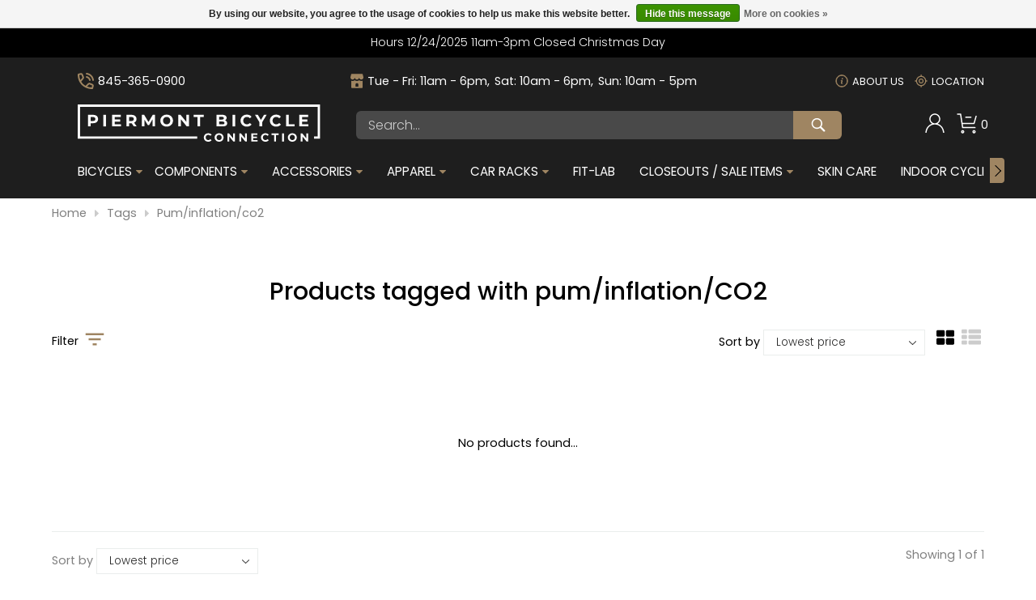

--- FILE ---
content_type: text/html;charset=utf-8
request_url: https://www.piermontbike.com/en/tags/pum-inflation-co2/
body_size: 36339
content:
<!DOCTYPE html>
<html lang="en">
<head><meta charset="utf-8"/><!-- [START] 'blocks/head.rain' --><!--

  (c) 2008-2026 Lightspeed Netherlands B.V.
  http://www.lightspeedhq.com
  Generated: 20-01-2026 @ 20:51:12

--><link rel="canonical" href="https://www.piermontbike.com/en/tags/pum-inflation-co2/"/><link rel="alternate" href="https://www.piermontbike.com/en/index.rss" type="application/rss+xml" title="New products"/><link href="https://cdn.shoplightspeed.com/assets/cookielaw.css?2025-02-20" rel="stylesheet" type="text/css"/><meta name="robots" content="noodp,noydir"/><meta name="google-site-verification" content="Rhyyu1YzcUfuIROMB52AojwKRHayBYXqvYBXN_Rtq_c"/><meta property="og:url" content="https://www.piermontbike.com/en/tags/pum-inflation-co2/?source=facebook"/><meta property="og:site_name" content="Piermont Bicycle Connection"/><meta property="og:title" content="pum/inflation/CO2"/><meta property="og:description" content="Piermont Bike is the best Online Bicycle and accessories shop in USA. We offer kids bikes, Mountain Bikes, BMC Bicycles, accessories and many more. Get the deal"/><script src="https://www.powr.io/powr.js?external-type=lightspeed"></script><script>
var ae_lsecomapps_account_shop_id = "422";
</script><script src="https://lsecom.advision-ecommerce.com/apps/js/api/formprocessor.min.js"></script><script src="https://lsecom.advision-ecommerce.com/apps/js/api/advanced-filters.min.js"></script><script>
/*advanced filters variables*/
var advanced_filters_translations = [];
 var advanced_filters_results_target = '#ae-product-results';
 var advanced_filters_filters_target = '#ae-filter-results';
</script><!--[if lt IE 9]><script src="https://cdn.shoplightspeed.com/assets/html5shiv.js?2025-02-20"></script><![endif]--><!-- [END] 'blocks/head.rain' --><title>pum/inflation/CO2 - Piermont Bicycle Connection</title><meta name="description" content="Piermont Bike is the best Online Bicycle and accessories shop in USA. We offer kids bikes, Mountain Bikes, BMC Bicycles, accessories and many more. Get the deal"><meta name="keywords" content="pum/inflation/CO2"><meta http-equiv="X-UA-Compatible" content="IE=edge"><meta name="viewport" content="width=device-width, initial-scale=1.0"><meta name="apple-mobile-web-app-capable" content="yes"><meta name="apple-mobile-web-app-status-bar-style" content="black"><meta name="copyright" content="eCommerce Web Store Customized & Supported by: AdVision eCommerce Inc (BC) © 2026"><link rel="shortcut icon" href="https://cdn.shoplightspeed.com/shops/632413/themes/19060/v/1086690/assets/favicon.png?20250616234129" type="image/x-icon"><link rel="stylesheet" href="https://cdn.shoplightspeed.com/shops/632413/themes/19060/assets/settings.css?20251224162619"><style>html,body,div,span,applet,object,iframe,h1,h2,h3,h4,h5,h6,p,blockquote,pre,a,abbr,acronym,address,big,cite,code,del,dfn,em,img,ins,kbd,q,s,samp,small,strike,strong,sub,sup,tt,var,b,u,i,center,dl,dt,dd,ol,ul,li,fieldset,form,label,legend,table,caption,tbody,tfoot,thead,tr,th,td,article,aside,canvas,details,embed,figure,figcaption,footer,header,hgroup,menu,output,ruby,section,summary,time,mark,audio,video{margin:0;padding:0;border:0}article,aside,details,figcaption,figure,footer,header,hgroup,menu,nav,section{display:block}html{font-size:16px;scroll-behavior:smooth}body{line-height:1.2;font-size:.9rem;font-weight:400;font-family:var(--font-family);font-style:normal;font-optical-sizing:auto;overflow-x:hidden}ol,ul{list-style:none}blockquote,q{quotes:none}blockquote:before,blockquote:after,q:before,q:after{content:"";content:none}table{border-collapse:collapse;border-spacing:0}h1,h2,h3,h4,h5{line-height:1.2;font-family:var(--font-heading);font-weight:500}h1{font-size:clamp(1.3rem,3.5vw,30px)}h2{font-size:clamp(1.1rem,3vw,24px)}h3{font-size:clamp(.9rem,2.75vw,20px)}h4{font-size:clamp(.9rem,2vw,16px)}h5{font-size:clamp(.9rem,2vw,14px)}img,svg{max-width:100%;width:unset;height:unset}a{color:inherit;outline:none;cursor:pointer;text-decoration:none;-webkit-transition:all .3s ease .15s;-moz-transition:all .3s ease .15s;-o-transition:all .3s ease .15s;-ms-transition:all .3s ease .15s;transition:all .3s ease .15s}a svg{-webkit-transition:all .3s ease .15s;-moz-transition:all .3s ease .15s;-o-transition:all .3s ease .15s;-ms-transition:all .3s ease .15s;transition:all .3s ease .15s}a:hover{text-decoration:none;color:var(--accent-color);outline:none}a:hover svg{fill:var(--accent-color)}*{-moz-box-sizing:border-box;-webkit-box-sizing:border-box;box-sizing:border-box}textarea{min-height:200px}input:focus,select:focus,button:focus,textarea:focus{outline:none}.lSSlideOuter{overflow:hidden;-webkit-touch-callout:none;-webkit-user-select:none;-khtml-user-select:none;-moz-user-select:none;-ms-user-select:none;user-select:none}.lightSlider:before,.lightSlider:after{content:" ";display:table}.lightSlider{overflow:hidden;margin:0}.lSSlideWrapper{max-width:100%;overflow:hidden;position:relative}.lSSlideWrapper>.lightSlider:after{clear:both}.lSSlideWrapper .lSSlide{-webkit-transform:translate(0px, 0px);-ms-transform:translate(0px, 0px);transform:translate(0px, 0px);-webkit-transition:all 1s;-webkit-transition-property:-webkit-transform,height;-moz-transition-property:-moz-transform,height;transition-property:transform,height;-webkit-transition-duration:inherit !important;transition-duration:inherit !important;-webkit-transition-timing-function:inherit !important;transition-timing-function:inherit !important}.lSSlideWrapper .lSFade{position:relative}.lSSlideWrapper .lSFade>*{position:absolute !important;top:0;left:0;z-index:9;margin-right:0;width:100%}.lSSlideWrapper.usingCss .lSFade>*{opacity:0;-webkit-transition-delay:0s;transition-delay:0s;-webkit-transition-duration:inherit !important;transition-duration:inherit !important;-webkit-transition-property:opacity;transition-property:opacity;-webkit-transition-timing-function:inherit !important;transition-timing-function:inherit !important}.lSSlideWrapper .lSFade>*.active{z-index:10}.lSSlideWrapper.usingCss .lSFade>*.active{opacity:1}.lSSlideOuter .lSPager.lSpg{margin:10px 0 0;padding:0;text-align:center}.lSSlideOuter .lSPager.lSpg>li{display:inline-block;padding:0 3px}.lSSlideOuter .lSPager.lSpg>li a{background-color:var(--white);display:block;font-size:14px;height:14px;width:14px;overflow:hidden;text-indent:-999em;border-radius:50%;border:1px solid #ccc;position:relative;z-index:99;-webkit-transition:all .5s linear 0s;transition:all .5s linear 0s}.lSSlideOuter .lSPager.lSpg>li:hover a{background-color:var(--accent-color);border-color:var(--accent-color)}.lSSlideOuter .lSPager.lSpg>li.active a{background-color:#ccc;border-color:#ccc}.lSSlideOuter .media{opacity:.8}.lSSlideOuter .media.active{opacity:1}.lSSlideOuter .lSPager.lSGallery{list-style:none outside none;padding-left:0;margin:0;overflow:hidden;transform:translate3d(0px, 0px, 0px);-moz-transform:translate3d(0px, 0px, 0px);-ms-transform:translate3d(0px, 0px, 0px);-webkit-transform:translate3d(0px, 0px, 0px);-o-transform:translate3d(0px, 0px, 0px);-webkit-transition-property:-webkit-transform;-moz-transition-property:-moz-transform;-webkit-touch-callout:none;-webkit-user-select:none;-khtml-user-select:none;-moz-user-select:none;-ms-user-select:none;user-select:none}.lSSlideOuter .lSPager.lSGallery li{overflow:hidden;-webkit-transition:border-radius .12s linear 0s .35s linear 0s;transition:border-radius .12s linear 0s .35s linear 0s}.lSSlideOuter .lSPager.lSGallery li a{display:block}.lSSlideOuter .lSPager.lSGallery img{display:block;margin:auto}.lSSlideOuter .lSPager.lSGallery:before,.lSSlideOuter .lSPager.lSGallery:after{content:" ";display:table}.lSSlideOuter .lSPager.lSGallery:after{clear:both}.lSAction>a{width:35px;height:35px;display:flex;align-items:center;justify-content:center;top:calc(50% - 18px);background-color:rgba(0,0,0,.75);cursor:pointer;position:absolute;z-index:50;-webkit-transition:all .65s ease-in;transition:all .65s ease-in}.lSAction>a .arrow{border-color:var(--white)}.lSAction>a svg{position:relative;fill:var(--white)}.lSAction>a:hover{background-color:var(--button-bg-color)}.lSAction>a:hover{opacity:1}.lSAction>a:hover svg{fill:var(--white)}.lSAction>a.hidden{display:none !important}.lSAction>.lSPrev{left:0}.lSAction>.lSPrev svg{left:-1px}.lSAction>.lSNext{right:0}.lSAction>.lSNext svg{right:-1px}.lSAction>a.disabled{pointer-events:none}.cS-hidden{height:1px;opacity:0;filter:alpha(opacity=0);overflow:hidden}.lSSlideOuter.vertical{position:relative}.lSSlideOuter.vertical.noPager{padding-right:0px !important}.lSSlideOuter.vertical .lSGallery{position:absolute !important;right:0;top:0}.lSSlideOuter.vertical .lightSlider>*{width:100% !important;max-width:none !important}.lSSlideOuter.vertical .lSAction>a{left:50%;margin-left:-14px;margin-top:0}.lSSlideOuter.vertical .lSAction>.lSNext{background-position:31px -31px;bottom:10px;top:auto}.lSSlideOuter.vertical .lSAction>.lSPrev{background-position:0 -31px;bottom:auto;top:10px}.lSSlideOuter.lSrtl{direction:rtl}.lSSlideOuter .lightSlider,.lSSlideOuter .lSPager{padding-left:0;list-style:none outside none}.lSSlideOuter.lSrtl .lightSlider,.lSSlideOuter.lSrtl .lSPager{padding-right:0}.lSSlideOuter .lightSlider>*,.lSSlideOuter .lSGallery li{float:left}.lSSlideOuter.lSrtl .lightSlider>*,.lSSlideOuter.lSrtl .lSGallery li{float:right !important}@-webkit-keyframes rightEnd{0%{left:0}50%{left:-15px}100%{left:0}}@keyframes rightEnd{0%{left:0}50%{left:-15px}100%{left:0}}@-webkit-keyframes topEnd{0%{top:0}50%{top:-15px}100%{top:0}}@keyframes topEnd{0%{top:0}50%{top:-15px}100%{top:0}}@-webkit-keyframes leftEnd{0%{left:0}50%{left:15px}100%{left:0}}@keyframes leftEnd{0%{left:0}50%{left:15px}100%{left:0}}@-webkit-keyframes bottomEnd{0%{bottom:0}50%{bottom:-15px}100%{bottom:0}}@keyframes bottomEnd{0%{bottom:0}50%{bottom:-15px}100%{bottom:0}}.lSSlideOuter .rightEnd{-webkit-animation:rightEnd .3s;animation:rightEnd .3s;position:relative}.lSSlideOuter .leftEnd{-webkit-animation:leftEnd .3s;animation:leftEnd .3s;position:relative}.lSSlideOuter.vertical .rightEnd{-webkit-animation:topEnd .3s;animation:topEnd .3s;position:relative}.lSSlideOuter.vertical .leftEnd{-webkit-animation:bottomEnd .3s;animation:bottomEnd .3s;position:relative}.lSSlideOuter.lSrtl .rightEnd{-webkit-animation:leftEnd .3s;animation:leftEnd .3s;position:relative}.lSSlideOuter.lSrtl .leftEnd{-webkit-animation:rightEnd .3s;animation:rightEnd .3s;position:relative}.lightSlider.lsGrabbing>*{cursor:-webkit-grab;cursor:-moz-grab;cursor:-o-grab;cursor:-ms-grab;cursor:grab}.topbar{padding:10px;text-align:center;font-weight:300;background-color:var(--topbar-bg-color);color:var(--topbar-text-color)}.topbar span{color:var(--white);text-decoration:none;padding:3px 12px 4px;font-size:.8rem;margin:0 3px;display:inline-block;background-color:var(--black);-webkit-border-radius:15px;-moz-border-radius:15px;-ms-border-radius:15px;border-radius:15px}.topbar a{text-decoration:underline}.topbar a:hover{color:var(--black)}.hero_wrapper{background:var(--header-bg-from);background:linear-gradient(180deg, var(--header-bg-from) 70%, var(--header-bg-to) 100%);padding:0 2.5rem 2rem;position:relative}.hero_wrapper>.sub_categories{position:fixed;top:66px}header.header{color:var(--header-text-color)}header.header .store_info__grid{display:flex;align-items:center;justify-content:space-between;padding-top:1.2rem}header.header .header__phone,header.header .header__hours,header.header .header__info{display:flex;align-items:center;width:15vw}header.header .header__phone svg,header.header .header__hours svg,header.header .header__info svg{padding-right:5px;min-width:20px}header.header .header__hours{justify-content:center;text-align:center;width:70vw}header.header .header__hours span:not(:last-child)::after{content:",";padding-right:6px}header.header .header__info{justify-content:flex-end;width:15vw}header.header .header__info span{display:inline-block;width:15px}header.header .header__info a{text-transform:uppercase;font-size:.8rem;white-space:nowrap}header.header .header__logo{width:30vw}header.header .header__logo svg{min-width:200px}header.header .header__search{width:60vw;margin:0 1.3rem}header.header .header__search form{display:flex;max-width:600px;-webkit-border-radius:6px;-moz-border-radius:6px;-ms-border-radius:6px;border-radius:6px;overflow:hidden}header.header .header__search form input{width:calc(100% - 60px);background-color:#494949;color:var(--white);border:0}header.header .header__search form button{width:60px;padding:3px 15px}header.header .header__search form button svg{width:25px;height:25px;fill:var(--white)}header.header .header__cart{width:10vw}header.header .header__cart ul{display:flex;justify-content:flex-end}header.header .header__cart ul li{margin-left:15px;white-space:nowrap}header.header .header__cart ul li svg,header.header .header__cart ul li svg path{min-width:24px;-webkit-transition:all .3s ease .15s;-moz-transition:all .3s ease .15s;-o-transition:all .3s ease .15s;-ms-transition:all .3s ease .15s;transition:all .3s ease .15s}header.header .header__cart ul li a:hover svg,header.header .header__cart ul li a:hover svg path{fill:var(--accent-color)}header.header .header__cart ul #cart_qty{position:relative;left:5px;bottom:6px}header.header nav{position:relative;padding-top:1.5rem;padding-bottom:1.5rem}header.header nav .header__nav{display:flex;align-items:center;overflow:hidden;white-space:nowrap;position:relative}header.header nav .header__nav>li{margin:0 15px}header.header nav .header__nav>li a{white-space:nowrap;display:flex;text-transform:uppercase;font-size:.95rem}header.header nav .header__nav>li svg{padding-left:5px;min-width:13px;fill:var(--accent-color)}header.header nav .header__nav>li.hover>a,header.header nav .header__nav>li.active>a{color:var(--accent-color)}header.header nav .header__nav>li.active>a{font-weight:600}header.header nav .header__nav>li:first-of-type,header.header nav .header__nav>li:nth-of-type(2){margin-left:0}.header__categories .hidden{display:none !important}.header__categories.sticky{position:fixed;top:0;left:0;right:0;z-index:1000;padding:0 3rem;background-color:var(--header-bg-from);display:flex;align-items:center;justify-content:space-between}.header__categories.sticky nav{padding:1rem 0 !important;width:86%}.header__categories.sticky nav button{top:.6rem}.header__categories.sticky .header__cart ul{position:relative;top:7px}.header__categories nav button{position:absolute;top:1rem;z-index:10;height:31px;width:18px;padding:0;margin:0;display:flex;align-items:center;justify-content:center;border-radius:0}.header__categories nav button.prev{left:-25px;-webkit-border-top-left-radius:4px;-webkit-border-bottom-left-radius:4px;-moz-border-radius-topleft:4px;-moz-border-radius-bottomleft:4px;border-top-left-radius:4px;border-bottom-left-radius:4px}.header__categories nav button.next{right:-25px;-webkit-border-top-right-radius:4px;-webkit-border-bottom-right-radius:4px;-moz-border-radius-topright:4px;-moz-border-radius-bottomright:4px;border-top-right-radius:4px;border-bottom-right-radius:4px}.header__categories nav button:hover span.arrow{border-color:var(--black)}#logo_wrapper svg{width:220px;min-width:140px}.sub_categories{position:absolute;top:170px;left:0;right:0;z-index:100;background-color:var(--black);color:var(--header-text-color);-webkit-transition:all .4s ease .15s;-moz-transition:all .4s ease .15s;-o-transition:all .4s ease .15s;-ms-transition:all .4s ease .15s;transition:all .4s ease .15s}.sub_categories.sticky{top:50px}.sub_categories .container{padding:2.1rem 0;width:85%}.sub_categories ul.sub{padding-right:20px;width:100%;max-height:500px;overflow-y:auto;min-height:250px}.sub_categories ul.sub>li>a{font-size:1.1rem}.sub_categories ul.sub.active{display:grid;grid-template-columns:repeat(5, 1fr);grid-gap:40px}.sub_categories ul.sub li:hover>a,.sub_categories ul.sub li.active>a{color:var(--accent-color)}.sub_categories ul.sub_sub{margin-top:10px;color:#ccc}.sub_categories ul.sub_sub li{margin-bottom:5px;position:relative;padding-left:15px;font-size:.85}.sub_categories ul.sub_sub li:not(.more)::after{content:"";position:absolute;top:6px;left:0;display:block;width:6px;height:6px;border-radius:50%;background-color:#ccc}.sub_categories ul.sub_sub li a{font-size:1rem}.sub_categories ul.sub_sub li.more a{text-transform:uppercase;letter-spacing:2px;font-size:.65rem !important;color:var(--accent-color) !important}.more{font-family:var(--font-heading);font-size:.75rem;text-transform:uppercase;color:var(--black)}.container{width:90%;max-width:var(--max-width);margin-left:auto;margin-right:auto}.hero img{display:block;width:100%;-webkit-transition:all .3s ease .15s;-moz-transition:all .3s ease .15s;-o-transition:all .3s ease .15s;-ms-transition:all .3s ease .15s;transition:all .3s ease .15s}.hero .lSSlideOuter{position:relative}.hero .lSAction>a .arrow{width:11px;height:11px}.facade{position:relative}#hero__slider li,.facade li{position:relative}#hero__slider .hero__caption,.facade .hero__caption{position:absolute;top:0;bottom:0;left:0;right:0;display:flex;align-items:center;z-index:2}#hero__slider .hero__caption.align_left,.facade .hero__caption.align_left{justify-content:flex-start}#hero__slider .hero__caption.align_center,.facade .hero__caption.align_center{justify-content:center;text-align:center}#hero__slider .hero__caption.align_right,.facade .hero__caption.align_right{justify-content:flex-end;text-align:right}#hero__slider .hero__caption_brand,.facade .hero__caption_brand{font-size:clamp(1.1rem,3vw,36px);font-weight:900}#hero__slider .hero__caption_heading,.facade .hero__caption_heading{font-size:clamp(1.3rem,4vw,38px);font-weight:500}#hero__slider .hero__caption_subheading,.facade .hero__caption_subheading{font-size:clamp(.8rem,1.5vw,17px);font-weight:300}#hero__slider .hero__caption_action,.facade .hero__caption_action{margin-top:1.5rem}#hero__slider .hero__caption_action a,.facade .hero__caption_action a{display:inline-flex;line-height:1.2;font-size:clamp(.75rem,2vw,15px);font-family:var(--font-family);font-weight:300;white-space:nowrap;text-transform:uppercase;align-items:center;justify-content:center;-webkit-transition:all .5s ease .15s;-moz-transition:all .5s ease .15s;-o-transition:all .5s ease .15s;-ms-transition:all .5s ease .15s;transition:all .5s ease .15s;padding:.5rem 1.2rem;text-decoration:none;background-color:var(--button-hover-bg-color);color:var(--button-hover-text-color)}#hero__slider .hero__caption_action a:hover,.facade .hero__caption_action a:hover{background-color:var(--button-bg-color);color:var(--button-text-color)}.btnExit{z-index:3;position:absolute;top:5px;width:28px;height:28px;-webkit-border-radius:50%;-moz-border-radius:50%;-ms-border-radius:50%;border-radius:50%;background-color:var(--black);display:flex;align-items:center;justify-content:center;right:5px}.btnExit svg{fill:var(--white)}.btnExit:hover svg{fill:var(--red);transform:rotate(90deg)}button.btnMobile{position:absolute;top:3.5rem;left:15px;z-index:150;background-color:rgba(0,0,0,0) !important;width:30px;display:none;padding:0;border:0}button.btnMobile span{display:block;float:right;height:3px;width:100%;clear:right;margin:2px 0;transition:all 1s ease-in-out;background-color:var(--white)}button.btnMobile span:first-of-type{margin-top:0}button.btnMobile span:last-child{margin-bottom:0}button.btnMobile:hover span{background-color:var(--accent-color)}.search_outer_wrapper{background-color:var(--grey);padding:30px 0;position:relative;margin-top:-108px;-webkit-transition:all .65s ease .15s;-moz-transition:all .65s ease .15s;-o-transition:all .65s ease .15s;-ms-transition:all .65s ease .15s;transition:all .65s ease .15s}.search_outer_wrapper .btnShut{position:absolute;top:6px;right:6px;width:32px;height:32px;display:flex;align-items:center;justify-content:center;-webkit-transition:all .5s ease .15s;-moz-transition:all .5s ease .15s;-o-transition:all .5s ease .15s;-ms-transition:all .5s ease .15s;transition:all .5s ease .15s;-webkit-border-radius:50%;-moz-border-radius:50%;-ms-border-radius:50%;border-radius:50%;background-color:var(--white)}.search_outer_wrapper .btnShut:hover{transform:rotate(180deg);background-color:var(--red)}.search_outer_wrapper .btnShut:hover svg{fill:var(--white)}.search_outer_wrapper form{max-width:500px;width:70%;margin:auto;display:flex;align-items:center}.search_outer_wrapper form input{border-color:#ccc;font-size:1rem;-webkit-border-radius:5px;-moz-border-radius:5px;-ms-border-radius:5px;border-radius:5px;background-color:var(--white);width:calc(100% - 30px);padding:10px 20px}.search_outer_wrapper form input:focus{border-color:var(--gray)}.search_outer_wrapper form button{border:0;padding:5px;display:flex;-webkit-border-radius:unset;-moz-border-radius:unset;-ms-border-radius:unset;border-radius:unset;background-color:rgba(0,0,0,0)}.search_outer_wrapper form button svg,.search_outer_wrapper form button svg path{fill:var(--black)}.search_outer_wrapper form button:hover svg,.search_outer_wrapper form button:hover svg path{fill:var(--accent-color)}.search_outer_wrapper.show{margin-top:0}.search_outer_wrapper.sticky{position:fixed;left:0;right:0;top:0;z-index:1200}.company_content{margin-top:3rem;margin-bottom:2rem;color:var(--header-text-color)}.company_content a{display:inline-block;font-size:.8rem;text-decoration:none !important;padding:.5rem 1rem;background-color:var(--button-hover-bg-color);color:var(--button-hover-text-color);text-transform:uppercase}.company_content a:hover{background-color:var(--button-bg-color);color:var(--button-text-color)}.landing .categories{margin-top:3rem;margin-bottom:1rem}.landing .categories .container{display:flex;flex-wrap:wrap;align-items:center;justify-content:center}.landing .categories a:hover img{transform:scale(1)}.landing .categories a:hover .categories__title{color:var(--accent-color)}.landing .categories .categories__image{overflow:hidden;width:200px;height:200px;margin:20px;-webkit-border-radius:50%;-moz-border-radius:50%;-ms-border-radius:50%;border-radius:50%}.landing .categories .categories__image img{display:block;transform:scale(1.1);transform-origin:bottom right;transition:transform 1.5s cubic-bezier(0.215, 0.61, 0.355, 1)}.landing .categories .categories__title{margin-top:.5rem;font-size:.95rem;text-transform:uppercase;text-align:center;-webkit-transition:all .3s ease .15s;-moz-transition:all .3s ease .15s;-o-transition:all .3s ease .15s;-ms-transition:all .3s ease .15s;transition:all .3s ease .15s;color:var(--header-text-color)}body:not(.landing) header.header{background-color:var(--header-bg-from);color:var(--header-text-color);position:relative}body:not(.landing) header.header .container{padding-left:2rem}body:not(.landing) .sub_categories{top:170px;color:var(--header-text-color)}body:not(.landing) .sub_categories .container{width:90%}body:not(.landing) .sub_categories.sticky{top:50px;position:fixed}@media(max-width: 68.75rem){.header__categories.sticky .header__nav li:not(#logo_wrapper){display:none}.header__categories.sticky button.btnMobile{display:block;top:1rem;left:10px}.header__categories nav button{display:none}}@media(max-width: 60rem){header.header .header__hours{display:none}}@media(max-width: 45rem){button.btnMobile{display:block}.header__categories{display:none}header.header{padding-bottom:1rem}}@media(max-width: 36.25rem){header.header .header__search{display:none}header.header .header__logo{width:50vw}header.header .header__cart{width:50vw}}@media(max-width: 31.25rem){.hero__caption .container{width:80%}}@media(max-width: 23.75rem){header.header .header__logo svg{min-width:unset}.hero_wrapper{padding-left:1rem;padding-right:1rem}.hero_wrapper .header .container{width:100%}header.header .header__info{width:100%;justify-content:center}header.header .store_info__grid{flex-wrap:wrap;justify-content:center;text-align:center}header.header .header__logo{width:100%}header.header .header__logo svg{width:70%}header.header .header__cart{width:100%;margin-top:12px}header.header .header__categories.sticky .header__cart{margin-top:0}header.header .header__cart ul{justify-content:center}header.header .header__cart ul li{margin:0 10px}header.header .header__phone{display:none}}
</style><link rel="stylesheet" href="https://cdn.shoplightspeed.com/shops/632413/themes/19060/assets/piermont.css?20251224162619"><link rel="stylesheet" href="https://cdn.shoplightspeed.com/assets/gui-2-0.css?2025-02-20"><link rel="stylesheet" href="https://cdn.shoplightspeed.com/assets/gui-responsive-2-0.css?2025-02-20"><link rel="stylesheet" href="https://cdn.shoplightspeed.com/shops/632413/themes/19060/assets/custom.css?20251224162619"><script>
var domain_url = "https://www.piermontbike.com/";
var shop_id = "632413";
var curr_symbol = "$";
var pro_icon = 'https://cdn.shoplightspeed.com/shops/632413/files/70812337/pro-icon.jpg';
var gif = "https://cdn.shoplightspeed.com/shops/632413/files/70812338/loading.gif";
var logged_in = false;
var reviews_allowed = true;
var wishlist_allowed = true;
var width_threshold = 190;
var lbl_product = "Product";
var lbl_qty = "Quantity";
var lbl_price = "Price";
var lbl_subtotal = "Subtotal";
var read_more = "Read more";
var read_less = "Less";
</script></head><body><section class="search_outer_wrapper"><div class="search_wrapper"><a href="javascript:;" aria-label="Close search window" onclick="$('.search_outer_wrapper').removeClass('show')" class="btnShut"><svg width="20" height="20" viewBox="0 0 24 24"><path d="M5.293 6.707l5.293 5.293-5.293 5.293c-0.391 0.391-0.391 1.024 0 1.414s1.024 0.391 1.414 0l5.293-5.293 5.293 5.293c0.391 0.391 1.024 0.391 1.414 0s0.391-1.024 0-1.414l-5.293-5.293 5.293-5.293c0.391-0.391 0.391-1.024 0-1.414s-1.024-0.391-1.414 0l-5.293 5.293-5.293-5.293c-0.391-0.391-1.024-0.391-1.414 0s-0.391 1.024 0 1.414z"></path></svg></a><form action="https://www.piermontbike.com/en/search/" method="get"><input type="text" name="q" autocomplete="off" value="" required aria-label="Search" placeholder="Search..."><button type="submit" aria-label="Search"><svg width="30" viewBox="0 0 32 32"><path d="M19.427 20.427c-1.39 0.99-3.090 1.573-4.927 1.573-4.694 0-8.5-3.806-8.5-8.5s3.806-8.5 8.5-8.5c4.694 0 8.5 3.806 8.5 8.5 0 1.837-0.583 3.537-1.573 4.927l5.585 5.585c0.55 0.55 0.546 1.431-0 1.976l-0.023 0.023c-0.544 0.544-1.431 0.546-1.976 0l-5.585-5.585zM14.5 20c3.59 0 6.5-2.91 6.5-6.5s-2.91-6.5-6.5-6.5c-3.59 0-6.5 2.91-6.5 6.5s2.91 6.5 6.5 6.5v0z"></path></svg></button></form></div></section><section class="topbar">
	Hours 12/24/2025  11am-3pm  Closed Christmas Day 
</section><header class="header"><div class="container"><button type="button" class="btnMobile" aria-label="Main menu"><span></span><span></span><span></span></button><div class="store_info__grid"><div class="header__phone"><svg width="20" height="20" viewBox="0 0 20 20" fill="none" xmlns="http://www.w3.org/2000/svg"><path d="M3.65918 0.327147C3.93876 0.279793 4.24002 0.254882 4.56348 0.315428L4.73926 0.355467C5.14518 0.462124 5.51896 0.669012 5.8252 0.958983L5.99023 1.13476C6.14116 1.3151 6.25258 1.50846 6.34668 1.69922C6.46657 1.94226 6.58719 2.24282 6.71973 2.57324L7.43164 4.34961L7.55371 4.65234C7.67249 4.95647 7.77574 5.26491 7.79785 5.58789L7.80176 5.84863C7.79547 6.02222 7.77159 6.19475 7.72949 6.36328L7.65234 6.61328C7.50461 7.01834 7.22536 7.35841 6.95801 7.70117L6.15918 7.0791L6.17285 7.08984L6.95801 7.70117C6.95274 7.70793 6.94685 7.71506 6.94141 7.72168L4.35645 10.8613C4.95968 11.8457 5.66823 12.7427 6.46973 13.542C7.40661 14.4762 8.47758 15.2829 9.66602 15.9443L12.4717 13.1484C12.7371 12.889 13.0133 12.6462 13.3428 12.4932L13.4775 12.4355C13.7944 12.3105 14.1341 12.2512 14.4756 12.2617L14.6553 12.2754C14.9545 12.3114 15.2453 12.4096 15.5342 12.5215L17.4697 13.293L17.9414 13.4834C18.0883 13.5446 18.2241 13.6044 18.3457 13.6641C18.6003 13.7889 18.8597 13.945 19.0869 14.1836L19.207 14.3184C19.436 14.5963 19.6014 14.9208 19.6934 15.2686L19.7334 15.4443L19.7646 15.6836C19.7811 15.9181 19.7574 16.1401 19.7217 16.3496C19.6989 16.4831 19.6682 16.6284 19.6318 16.7832L19.5107 17.2754L19.0176 19.2432L18.9629 19.4033C18.8054 19.7611 18.4491 19.9999 18.0479 20C14.8626 20 11.9454 19.3235 9.42578 18.0771C9.40739 18.0685 9.38903 18.0597 9.37109 18.0498C7.75758 17.2445 6.30737 16.2053 5.05664 14.958C3.96587 13.8702 3.03387 12.6311 2.27734 11.2646C2.27032 11.2525 2.26234 11.2409 2.25586 11.2285L2.24805 11.2129C0.794011 8.56459 0 5.43898 0 2C0 1.54095 0.312428 1.14042 0.757812 1.0293L2.73047 0.538084L3.22461 0.416991C3.37975 0.38081 3.52551 0.3498 3.65918 0.327147ZM14.2959 14.2705C14.2576 14.2784 14.2203 14.2911 14.1846 14.3076C14.1633 14.3175 14.1377 14.3324 14.0596 14.4023L13.6201 14.8271L11.5938 16.8477C13.3085 17.5114 15.2125 17.9042 17.2705 17.9834L17.5703 16.7891L17.6846 16.3262C17.7141 16.2008 17.7352 16.1005 17.75 16.0137C17.7636 15.9337 17.7686 15.8842 17.7695 15.8535C17.7704 15.8257 17.7677 15.8152 17.7676 15.8145C17.7541 15.7442 17.7257 15.6771 17.6846 15.6191L17.6387 15.5635C17.638 15.5628 17.6308 15.5549 17.6074 15.5391C17.5817 15.5217 17.5384 15.496 17.4648 15.46C17.3856 15.4211 17.2918 15.3795 17.1729 15.3301L16.7295 15.1504L15.1387 14.5166C14.5345 14.2757 14.4612 14.2622 14.4141 14.2607L14.2959 14.2705ZM10.0459 4.80859C10.1515 4.26668 10.6768 3.91311 11.2188 4.01855C12.3931 4.24704 13.4728 4.8199 14.3193 5.66406L14.4746 5.82519C15.2361 6.64336 15.7547 7.65861 15.9697 8.75781C16.0757 9.29983 15.7227 9.82563 15.1807 9.93164C14.6387 10.0376 14.1138 9.68358 14.0078 9.1416C13.8742 8.45844 13.5641 7.82316 13.1104 7.29785L12.9072 7.08008C12.3425 6.51693 11.6216 6.13413 10.8369 5.98144C10.2948 5.87597 9.94043 5.35071 10.0459 4.80859ZM11.1377 0.0058577C13.3973 0.256179 15.5048 1.26549 17.1143 2.86816L17.4092 3.1748C18.8479 4.73475 19.7559 6.71388 19.9941 8.82812C20.0559 9.37676 19.6609 9.87159 19.1123 9.93359C18.5635 9.99544 18.0677 9.60057 18.0059 9.05176C17.8153 7.36163 17.0906 5.77841 15.9395 4.53027L15.7031 4.28515C14.4152 3.00265 12.7279 2.19473 10.918 1.99414C10.369 1.93333 9.97337 1.43857 10.0342 0.889647C10.0951 0.340919 10.5889 -0.0548503 11.1377 0.0058577ZM3.99316 2.29883C3.90601 2.3136 3.80524 2.33487 3.67969 2.36426L3.21484 2.47851L2.01562 2.77734C2.10302 5.02795 2.5698 7.09394 3.35742 8.92871L5.39648 6.45117C5.73155 6.021 5.75955 5.96583 5.77344 5.92773L5.79883 5.82812L5.80273 5.72461C5.80134 5.70419 5.79752 5.67843 5.76758 5.59179L5.57617 5.09375L4.86328 3.31738C4.71941 2.95871 4.63166 2.74205 4.55371 2.58398C4.51772 2.51103 4.49193 2.46793 4.47461 2.44238L4.4502 2.41113C4.39741 2.36114 4.33439 2.3232 4.26562 2.2998L4.19531 2.28125C4.19337 2.28088 4.18253 2.27945 4.15527 2.28027C4.12408 2.28122 4.07385 2.28516 3.99316 2.29883Z" fill="#9F8561"/></svg><a href="tel:845-365-0900" aria-label="Telephone number">845-365-0900</a></div><div class="header__hours"><svg width="16" height="18" viewBox="0 0 16 18" fill="none" xmlns="http://www.w3.org/2000/svg"><path d="M15.9053 3.8124C16.0023 4.17175 16.0251 4.54727 15.9723 4.91583C15.9195 5.28438 15.7923 5.63817 15.5984 5.9554C15.4045 6.27263 15.1481 6.54659 14.8449 6.7604C14.5418 6.97421 14.1983 7.12335 13.8357 7.19864C13.4718 7.26495 13.0981 7.254 12.7387 7.16651C12.3793 7.07903 12.042 6.91692 11.7486 6.69061C11.4551 6.4643 11.212 6.17879 11.0347 5.8524C10.8575 5.52601 10.7501 5.16595 10.7194 4.79536L10.6827 4.35536C10.7127 4.72246 10.6667 5.09183 10.5476 5.44017C10.4286 5.78852 10.2391 6.10828 9.99101 6.3793C9.74296 6.65033 9.44176 6.86673 9.1064 7.01486C8.77103 7.163 8.40879 7.23965 8.0425 7.24H7.97074C7.60407 7.23993 7.24139 7.16338 6.90563 7.01519C6.56987 6.867 6.26832 6.6504 6.02004 6.37906C5.77175 6.10772 5.58213 5.78754 5.46316 5.43876C5.34418 5.08998 5.29844 4.72018 5.32881 4.35272L5.30169 4.68272C5.25836 5.33484 4.98519 5.95006 4.53126 6.41782C4.07733 6.88559 3.4724 7.17523 2.82515 7.23472C2.40845 7.26221 1.99119 7.19034 1.60734 7.02497C1.2235 6.8596 0.883917 6.60539 0.616262 6.28306C0.348607 5.96073 0.160444 5.57938 0.0670963 5.17008C-0.0262511 4.76077 -0.0221432 4.33508 0.0790852 3.92768L0.840423 0.866157C0.887828 0.67586 0.997108 0.506949 1.1509 0.386254C1.3047 0.265559 1.49419 0.200002 1.68927 0.199997H14.324C14.5191 0.200002 14.7085 0.265559 14.8623 0.386254C15.0161 0.506949 15.1254 0.67586 15.1728 0.866157L15.9053 3.8124ZM13.3631 9C13.9269 8.99883 14.4851 8.88859 15.0074 8.67528V16.92C15.0074 17.1534 14.9152 17.3772 14.7511 17.5423C14.587 17.7073 14.3644 17.8 14.1323 17.8H1.88092C1.64883 17.8 1.42624 17.7073 1.26213 17.5423C1.09801 17.3772 1.00582 17.1534 1.00582 16.92V8.67528C1.71037 8.96654 2.47922 9.06438 3.23371 8.95877C3.9882 8.85317 4.70126 8.54791 5.29993 8.07424C6.08776 8.67882 7.05236 9.00432 8.04338 9C9.01034 8.99488 9.9487 8.66952 10.7133 8.07424C11.4709 8.66824 12.4025 8.99372 13.3631 9ZM9.75682 13.4C9.75682 12.9332 9.57243 12.4856 9.2442 12.1555C8.91597 11.8254 8.4708 11.64 8.00662 11.64C7.54244 11.64 7.09727 11.8254 6.76904 12.1555C6.44082 12.4856 6.25642 12.9332 6.25642 13.4V16.04H9.75682V13.4Z" fill="#9F8561"/></svg><span>Tue - Fri: 11am - 6pm</span><span>Sat: 10am - 6pm</span><span>Sun: 10am - 5pm</span></div><div class="header__info"><svg xmlns="http://www.w3.org/2000/svg" xmlns:xlink="http://www.w3.org/1999/xlink" x="0px" y="0px" width="20px" height="20px" viewBox="0 0 20 20" enable-background="new 0 0 20 20" xml:space="preserve"><path fill="#9F8561" stroke="#9F8561" d="M19,10.006c-0.002,4.971-4.036,8.998-9.013,8.994C5.018,18.996,0.995,14.959,1,9.98 C1.005,5.013,5.046,0.993,10.027,1C14.98,1.007,19.002,5.043,19,10.006z M9.994,1.82C5.469,1.831,1.81,5.495,1.82,10.006 c0.01,4.525,3.675,8.183,8.186,8.173c4.525-0.01,8.183-3.675,8.173-8.186C18.17,5.469,14.505,1.81,9.994,1.82z"/><path fill="#9F8561" d="M11.914,13.602c-0.005,0.297-0.105,0.484-0.428,0.585c-0.492,0.153-0.967,0.335-1.497,0.323 c-1.029-0.024-1.588-0.675-1.371-1.676c0.141-0.646,0.353-1.276,0.517-1.918c0.081-0.315,0.157-0.637,0.181-0.96 C9.353,9.493,9.105,9.288,8.636,9.35c-0.21,0.028-0.418,0.082-0.626,0.124c-0.014-0.38,0.058-0.484,0.392-0.61 c0.527-0.198,1.054-0.367,1.633-0.336c0.825,0.044,1.348,0.58,1.223,1.397c-0.107,0.697-0.334,1.376-0.502,2.063 c-0.082,0.335-0.168,0.67-0.225,1.011c-0.071,0.435,0.121,0.669,0.561,0.677C11.359,13.682,11.627,13.631,11.914,13.602z"/><path fill="#9F8561" d="M12.036,6.563c-0.005,0.59-0.513,1.04-1.165,1.03c-0.626-0.009-1.13-0.478-1.13-1.049 c0-0.578,0.523-1.046,1.163-1.043C11.554,5.504,12.04,5.961,12.036,6.563z"/></svg><a href="/service/about" aria-label="About us">About us</a><span>&nbsp;</span><svg width="20" height="20" viewBox="0 0 20 20" fill="none" xmlns="http://www.w3.org/2000/svg"><path d="M9.2002 19V17.7588C5.53109 17.385 2.61394 14.4689 2.24023 10.7998H1C0.558172 10.7998 0.200195 10.4418 0.200195 10C0.200195 9.55817 0.558172 9.2002 1 9.2002H2.24023C2.61394 5.53104 5.53104 2.61394 9.2002 2.24023V1C9.2002 0.558172 9.55817 0.200195 10 0.200195C10.4418 0.200195 10.7998 0.558172 10.7998 1V2.24023C14.469 2.61394 17.3861 5.53104 17.7598 9.2002H19C19.4418 9.2002 19.7998 9.55817 19.7998 10C19.7998 10.4418 19.4418 10.7998 19 10.7998H17.7598C17.3861 14.4689 14.4689 17.385 10.7998 17.7588V19C10.7998 19.4418 10.4418 19.7998 10 19.7998C9.55817 19.7998 9.2002 19.4418 9.2002 19ZM10 3.7998C6.57584 3.7998 3.7998 6.57584 3.7998 10C3.7998 13.4242 6.57584 16.2002 10 16.2002C13.4242 16.2002 16.2002 13.4242 16.2002 10C16.2002 6.57584 13.4242 3.7998 10 3.7998ZM12.2002 10C12.2002 8.78493 11.2151 7.7998 10 7.7998C8.78493 7.7998 7.7998 8.78493 7.7998 10C7.7998 11.2151 8.78493 12.2002 10 12.2002C11.2151 12.2002 12.2002 11.2151 12.2002 10ZM13.7998 10C13.7998 12.0987 12.0987 13.7998 10 13.7998C7.90127 13.7998 6.2002 12.0987 6.2002 10C6.2002 7.90127 7.90127 6.2002 10 6.2002C12.0987 6.2002 13.7998 7.90127 13.7998 10Z" fill="#9F8561"/></svg><a href="/service" aria-label="Location">Location</a></div></div><div class="store_info__grid level_two"><div class="header__logo"><a href="https://www.piermontbike.com/en/" aria-label="Store logo"><svg class="store_logo" width="300" viewBox="0 0 418 64" fill="none" xmlns="http://www.w3.org/2000/svg"><path fill-rule="evenodd" clip-rule="evenodd" d="M0 0H417.202V58.8389H406.85V54.8266H413.19V4.01225H4.01225V54.8266H205.751V58.8389H0V0Z" fill="white"/><path d="M31.0182 18.6873C32.3191 19.2758 33.3211 20.1109 34.0248 21.1923C34.7275 22.2742 35.0794 23.555 35.0794 25.0355C35.0794 26.4974 34.7275 27.7732 34.0248 28.8645C33.3211 29.9557 32.3191 30.7908 31.0182 31.3695C29.7169 31.9487 28.1823 32.2379 26.416 32.2379H22.3972V37.732H17.7808V17.8047H26.416C28.1823 17.8047 29.7169 18.0996 31.0182 18.6873ZM29.3224 27.5833C30.0443 26.9854 30.4055 26.1366 30.4055 25.0355C30.4055 23.9158 30.0443 23.0572 29.3224 22.4589C28.6005 21.8614 27.5459 21.5625 26.1591 21.5625H22.3972V28.4801H26.1591C27.5459 28.4806 28.6005 28.1816 29.3224 27.5833Z" fill="white"/><path d="M48.6727 17.8047H44.0562V37.732H48.6727V17.8047Z" fill="white"/><path d="M74.5486 34.0315V37.7319H59.1026V17.8051H74.1785V21.5059H63.691V25.8327H72.9529V29.4196H63.691V34.0315H74.5486Z" fill="white"/><path d="M96.6344 37.7324L92.7871 32.1809H92.5591H88.5407V37.7324H83.9243V17.8051H92.5591C94.3258 17.8051 95.86 18.0996 97.1617 18.6872C98.4626 19.2758 99.4646 20.1108 100.168 21.1927C100.871 22.2742 101.223 23.5554 101.223 25.0359C101.223 26.516 100.867 27.7927 100.154 28.8644C99.4414 29.937 98.4296 30.7578 97.119 31.3272L101.593 37.7324H96.6344ZM95.4658 22.4592C94.7435 21.8613 93.6894 21.5624 92.3025 21.5624H88.5407V28.5085H92.3025C93.6894 28.5085 94.7435 28.2056 95.4658 27.5979C96.1877 26.9906 96.5489 26.1365 96.5489 25.0359C96.5489 23.9162 96.1877 23.0571 95.4658 22.4592Z" fill="white"/><path d="M128.723 37.732L128.695 25.7758L122.824 35.6256H120.744L114.902 26.0325V37.732H110.57V17.8047H114.388L121.855 30.188L129.208 17.8047H132.998L133.055 37.732H128.723Z" fill="white"/><path d="M147.546 36.736C145.883 35.844 144.582 34.6149 143.641 33.0494C142.701 31.4839 142.231 29.7235 142.231 27.7688C142.231 25.8141 142.701 24.0537 143.641 22.4883C144.582 20.9223 145.883 19.6936 147.546 18.8016C149.208 17.9097 151.074 17.4635 153.145 17.4635C155.216 17.4635 157.078 17.9097 158.731 18.8016C160.384 19.6936 161.685 20.9223 162.636 22.4883C163.585 24.0537 164.06 25.8141 164.06 27.7688C164.06 29.7235 163.585 31.4839 162.636 33.0494C161.685 34.6153 160.384 35.844 158.731 36.736C157.078 37.6284 155.216 38.0741 153.145 38.0741C151.074 38.0741 149.208 37.6284 147.546 36.736ZM156.337 33.3341C157.287 32.7931 158.033 32.0386 158.574 31.0711C159.116 30.103 159.387 29.0024 159.387 27.7688C159.387 26.5352 159.116 25.4346 158.574 24.4666C158.033 23.4985 157.287 22.744 156.337 22.2031C155.387 21.6626 154.324 21.3921 153.145 21.3921C151.967 21.3921 150.903 21.6626 149.954 22.2031C149.003 22.744 148.258 23.4985 147.717 24.4666C147.175 25.4346 146.904 26.5352 146.904 27.7688C146.904 29.0024 147.175 30.103 147.717 31.0711C148.258 32.0386 149.003 32.7931 149.954 33.3341C150.903 33.875 151.967 34.1455 153.145 34.1455C154.324 34.1455 155.387 33.875 156.337 33.3341Z" fill="white"/><path d="M191.532 17.8047V37.732H187.742L177.796 25.6339V37.732H173.237V17.8047H177.055L186.973 29.9037V17.8047H191.532Z" fill="white"/><path d="M206.095 21.5625H199.712V17.8047H217.095V21.5625H210.712V37.732H206.095V21.5625Z" fill="white"/><path d="M256.365 29.1772C257.011 30.022 257.335 31.0612 257.335 32.2948C257.335 34.0409 256.655 35.3836 255.297 36.3227C253.939 37.2622 251.958 37.732 249.356 37.732H239.039V17.8047H248.786C251.217 17.8047 253.084 18.27 254.385 19.1998C255.687 20.1295 256.338 21.3916 256.338 22.9856C256.338 23.9536 256.104 24.8175 255.639 25.5765C255.173 26.3354 254.522 26.9333 253.687 27.3697C254.827 27.7305 255.72 28.3333 256.365 29.1772ZM243.627 21.2782V25.9755H248.215C249.356 25.9755 250.219 25.7758 250.808 25.3776C251.397 24.979 251.692 24.3909 251.692 23.6124C251.692 22.8348 251.397 22.2511 250.808 21.8618C250.219 21.473 249.355 21.2782 248.215 21.2782H243.627ZM251.763 33.6615C252.381 33.2629 252.689 32.6463 252.689 31.8113C252.689 30.1599 251.464 29.3343 249.013 29.3343H243.627V34.2594H249.013C250.229 34.2594 251.145 34.0601 251.763 33.6615Z" fill="white"/><path d="M271.156 17.8047H266.54V37.732H271.156V17.8047Z" fill="white"/><path d="M285.618 36.7502C283.976 35.8675 282.683 34.6437 281.743 33.0773C280.803 31.5119 280.333 29.7422 280.333 27.7683C280.333 25.7944 280.803 24.0248 281.743 22.4588C282.683 20.8933 283.976 19.6691 285.618 18.7869C287.261 17.9043 289.11 17.463 291.161 17.463C292.89 17.463 294.453 17.7668 295.849 18.3736C297.246 18.9813 298.419 19.8541 299.369 20.993L296.405 23.7258C295.056 22.1697 293.384 21.3916 291.389 21.3916C290.154 21.3916 289.052 21.6616 288.083 22.2026C287.114 22.7435 286.359 23.498 285.818 24.4661C285.276 25.4336 285.005 26.5347 285.005 27.7683C285.005 29.0019 285.276 30.1025 285.818 31.0701C286.359 32.0381 287.114 32.7926 288.083 33.3336C289.052 33.875 290.154 34.145 291.389 34.145C293.383 34.145 295.055 33.3576 296.405 31.7819L299.369 34.5151C298.418 35.6731 297.241 36.5553 295.834 37.1625C294.428 37.7693 292.861 38.0736 291.132 38.0736C289.1 38.0741 287.262 37.6323 285.618 36.7502Z" fill="white"/><path d="M317.551 30.6724V37.7324H312.934V30.6154L305.211 17.8051H310.112L315.442 26.6583L320.771 17.8051H325.302L317.551 30.6724Z" fill="white"/><path d="M336.117 36.7502C334.474 35.8675 333.182 34.6437 332.242 33.0773C331.302 31.5119 330.831 29.7422 330.831 27.7683C330.831 25.7944 331.302 24.0248 332.242 22.4588C333.182 20.8933 334.474 19.6691 336.117 18.7869C337.76 17.9043 339.609 17.463 341.66 17.463C343.388 17.463 344.952 17.7668 346.348 18.3736C347.744 18.9813 348.917 19.8541 349.867 20.993L346.904 23.7258C345.555 22.1697 343.883 21.3916 341.888 21.3916C340.653 21.3916 339.551 21.6616 338.582 22.2026C337.613 22.7435 336.858 23.498 336.316 24.4661C335.774 25.4336 335.504 26.5347 335.504 27.7683C335.504 29.0019 335.774 30.1025 336.316 31.0701C336.858 32.0381 337.613 32.7926 338.582 33.3336C339.551 33.875 340.653 34.145 341.888 34.145C343.882 34.145 345.554 33.3576 346.904 31.7819L349.867 34.5151C348.917 35.6731 347.74 36.5553 346.333 37.1625C344.927 37.7693 343.36 38.0736 341.631 38.0736C339.598 38.0741 337.761 37.6323 336.117 36.7502Z" fill="white"/><path d="M358.674 17.8047H363.29V33.9742H373.293V37.732H358.674V17.8047Z" fill="white"/><path d="M397.031 34.0315V37.7319H381.586V17.8051H396.662V21.5059H386.174V25.8327H395.436V29.4196H386.174V34.0315H397.031Z" fill="white"/><path d="M220.823 63.067C219.665 62.446 218.754 61.583 218.091 60.4801C217.431 59.376 217.099 58.129 217.099 56.7379C217.099 55.3473 217.43 54.1003 218.091 52.9962C218.754 51.8933 219.665 51.0303 220.823 50.4097C221.982 49.7878 223.284 49.4759 224.729 49.4759C225.947 49.4759 227.049 49.6904 228.032 50.1183C229.016 50.5463 229.842 51.1615 230.513 51.9641L228.424 53.8894C227.474 52.792 226.297 52.2439 224.891 52.2439C224.019 52.2439 223.243 52.4352 222.56 52.816C221.878 53.1968 221.345 53.7289 220.964 54.4108C220.581 55.0933 220.391 55.8687 220.391 56.7375C220.391 57.6076 220.581 58.3826 220.964 59.065C221.345 59.7466 221.878 60.2786 222.56 60.6599C223.243 61.0402 224.019 61.232 224.891 61.232C226.296 61.232 227.474 60.6763 228.424 59.5668L230.513 61.4922C229.842 62.3081 229.013 62.93 228.022 63.3571C227.031 63.7851 225.928 63.9995 224.71 63.9995C223.277 63.9999 221.982 63.6885 220.823 63.067Z" fill="white"/><path d="M239.499 63.0569C238.328 62.4292 237.411 61.5621 236.748 60.4593C236.087 59.356 235.756 58.1149 235.756 56.738C235.756 55.3611 236.087 54.1195 236.748 53.0167C237.411 51.9139 238.328 51.0477 239.499 50.4187C240.673 49.7901 241.986 49.4756 243.447 49.4756C244.906 49.4756 246.219 49.7901 247.383 50.4187C248.546 51.0477 249.465 51.9134 250.134 53.0167C250.804 54.1195 251.137 55.3611 251.137 56.738C251.137 58.1149 250.804 59.356 250.134 60.4593C249.465 61.5621 248.546 62.4292 247.383 63.0569C246.219 63.6859 244.906 64 243.447 64C241.986 64 240.673 63.6859 239.499 63.0569ZM245.695 60.6599C246.366 60.2791 246.891 59.7466 247.271 59.0655C247.654 58.3827 247.844 57.6077 247.844 56.738C247.844 55.8687 247.654 55.0933 247.271 54.4105C246.891 53.7289 246.366 53.1969 245.695 52.8156C245.026 52.4352 244.276 52.2444 243.447 52.2444C242.616 52.2444 241.866 52.4352 241.198 52.8156C240.527 53.1969 240.002 53.7289 239.621 54.4105C239.239 55.0933 239.048 55.8687 239.048 56.738C239.048 57.6077 239.239 58.3827 239.621 59.0655C240.002 59.7466 240.527 60.2791 241.198 60.6599C241.866 61.0403 242.616 61.232 243.447 61.232C244.276 61.2325 245.026 61.0407 245.695 60.6599Z" fill="white"/><path d="M270.719 49.7167V63.7593H268.048L261.04 55.2335V63.7593H257.827V49.7167H260.518L267.505 58.2425V49.7167H270.719Z" fill="white"/><path d="M291.183 49.7167V63.7593H288.512L281.505 55.2335V63.7593H278.29V49.7167H280.981L287.97 58.2425V49.7167H291.183Z" fill="white"/><path d="M309.639 61.152V63.7589H298.756V49.7167H309.378V52.324H301.987V55.3736H308.514V57.9013H301.987V61.152H309.639Z" fill="white"/><path d="M319.269 63.067C318.109 62.446 317.2 61.583 316.537 60.4801C315.874 59.376 315.543 58.129 315.543 56.7379C315.543 55.3473 315.874 54.1003 316.537 52.9962C317.2 51.8933 318.109 51.0303 319.269 50.4097C320.427 49.7878 321.728 49.4759 323.174 49.4759C324.392 49.4759 325.494 49.6904 326.478 50.1183C327.463 50.5463 328.289 51.1615 328.958 51.9641L326.869 53.8894C325.92 52.792 324.741 52.2439 323.335 52.2439C322.464 52.2439 321.69 52.4352 321.005 52.816C320.322 53.1968 319.791 53.7289 319.408 54.4108C319.028 55.0933 318.836 55.8687 318.836 56.7375C318.836 57.6076 319.029 58.3826 319.408 59.065C319.791 59.7466 320.322 60.2786 321.005 60.6599C321.69 61.0402 322.464 61.232 323.335 61.232C324.741 61.232 325.92 60.6763 326.869 59.5668L328.958 61.4922C328.289 62.3081 327.459 62.93 326.468 63.3571C325.476 63.7851 324.372 63.9995 323.154 63.9995C321.723 63.9999 320.427 63.6885 319.269 63.067Z" fill="white"/><path d="M338.157 52.3645H333.658V49.7167H345.909V52.3645H341.411V63.7589H338.157V52.3645Z" fill="white"/><path d="M355.148 49.7171H351.893V63.7593H355.148V49.7171Z" fill="white"/><path d="M365.579 63.0569C364.407 62.4292 363.49 61.5621 362.826 60.4593C362.166 59.356 361.834 58.1149 361.834 56.738C361.834 55.3611 362.166 54.1195 362.826 53.0167C363.489 51.9139 364.407 51.0477 365.579 50.4187C366.751 49.7901 368.066 49.4756 369.526 49.4756C370.985 49.4756 372.298 49.7901 373.462 50.4187C374.625 51.0477 375.543 51.9134 376.212 53.0167C376.883 54.1195 377.216 55.3611 377.216 56.738C377.216 58.1149 376.883 59.356 376.212 60.4593C375.543 61.5621 374.625 62.4292 373.462 63.0569C372.298 63.6859 370.985 64 369.526 64C368.066 64 366.751 63.6859 365.579 63.0569ZM371.774 60.6599C372.445 60.2791 372.971 59.7466 373.35 59.0655C373.733 58.3827 373.923 57.6077 373.923 56.738C373.923 55.8687 373.733 55.0933 373.35 54.4105C372.971 53.7289 372.445 53.1969 371.774 52.8156C371.105 52.4352 370.356 52.2444 369.526 52.2444C368.695 52.2444 367.945 52.4352 367.277 52.8156C366.606 53.1969 366.081 53.7289 365.7 54.4105C365.318 55.0933 365.127 55.8687 365.127 56.738C365.127 57.6077 365.318 58.3827 365.7 59.0655C366.081 59.7466 366.606 60.2791 367.277 60.6599C367.945 61.0403 368.695 61.232 369.526 61.232C370.356 61.2325 371.105 61.0407 371.774 60.6599Z" fill="white"/><path d="M396.798 49.7167V63.7593H394.127L387.119 55.2335V63.7593H383.906V49.7167H386.597L393.584 58.2425V49.7167H396.798Z" fill="white"/></svg></a></div><div class="header__search"><form action="https://www.piermontbike.com/en/search/" method="get"><input type="text" name="q" autocomplete="off" value="" required aria-label="Search" placeholder="Search..." /><button class="btn" type="submit" aria-label="Search"><svg width="30" viewBox="0 0 32 32"><path d="M19.427 20.427c-1.39 0.99-3.090 1.573-4.927 1.573-4.694 0-8.5-3.806-8.5-8.5s3.806-8.5 8.5-8.5c4.694 0 8.5 3.806 8.5 8.5 0 1.837-0.583 3.537-1.573 4.927l5.585 5.585c0.55 0.55 0.546 1.431-0 1.976l-0.023 0.023c-0.544 0.544-1.431 0.546-1.976 0l-5.585-5.585zM14.5 20c3.59 0 6.5-2.91 6.5-6.5s-2.91-6.5-6.5-6.5c-3.59 0-6.5 2.91-6.5 6.5s2.91 6.5 6.5 6.5v0z"></path></svg></button></form></div><div class="header__cart"><ul role="menu" aria-orientation="horizontal" aria-labelledby="menubutton"><li role="menuitem" class="header__cart_popsearch hidden"><a aria-label="Search" href="javascript:;" id="btnSearchTrigger" onclick="$('.search_outer_wrapper').toggleClass('show')" title="Search"><svg style="position:relative;top:-4px;min-width:33px" width="35" height="35" fill="#fff" viewBox="0 0 32 32"><path d="M19.427 20.427c-1.39 0.99-3.090 1.573-4.927 1.573-4.694 0-8.5-3.806-8.5-8.5s3.806-8.5 8.5-8.5c4.694 0 8.5 3.806 8.5 8.5 0 2.347-0.951 4.472-2.49 6.010l5.997 5.997c0.275 0.275 0.268 0.716-0.008 0.992-0.278 0.278-0.72 0.28-0.992 0.008l-6.081-6.081zM14.5 21c4.142 0 7.5-3.358 7.5-7.5s-3.358-7.5-7.5-7.5c-4.142 0-7.5 3.358-7.5 7.5s3.358 7.5 7.5 7.5v0z"></path></svg></a></li><li role="menuitem"><a href="/account" aria-label="My account" title="My account"><svg width="24" height="25" viewBox="0 0 24 25" fill="none" xmlns="http://www.w3.org/2000/svg"><path d="M11.9873 0.25C15.7129 0.250102 18.7334 3.2705 18.7334 6.99609C18.7333 9.46131 17.4098 11.616 15.4355 12.793C16.8638 13.2413 18.2025 13.9653 19.3691 14.9385C21.3112 16.5585 22.663 18.769 23.2236 21.2256L23.3252 21.7197V21.7217L23.7129 23.8672L22.2363 24.1328L21.8496 21.9893L21.7617 21.5596C21.2741 19.4224 20.0977 17.4992 18.4082 16.0898C16.7187 14.6806 14.6158 13.8688 12.4258 13.7725L11.9873 13.7627C9.64335 13.7624 7.37299 14.5837 5.57129 16.083C3.76988 17.5822 2.5506 19.665 2.125 21.9697L2.12402 21.9688L1.73828 24.1123L0.261719 23.8457L0.649414 21.7012V21.6973L1.38672 21.834L1.49219 21.8525L0.649414 21.6973C1.1387 19.0477 2.54122 16.6532 4.6123 14.9297C5.77662 13.9608 7.11118 13.2388 8.53516 12.792C6.56284 11.6146 5.24128 9.4599 5.24121 6.99609C5.24121 3.27047 8.2617 0.250066 11.9873 0.25ZM11.9873 1.75C9.09013 1.75007 6.74121 4.0989 6.74121 6.99609C6.74131 9.8932 9.09019 12.2421 11.9873 12.2422C14.8844 12.2421 17.2333 9.89318 17.2334 6.99609C17.2334 4.09892 14.8845 1.7501 11.9873 1.75Z" fill="white"/></svg></a></li><li role="menuitem" class="cart_qty_wrapper"><a aria-label="Cart content" href="/cart" title="My cart"><svg width="25" height="25" viewBox="0 0 25 25" fill="none" xmlns="http://www.w3.org/2000/svg"><path d="M7.91699 22.7227C7.91699 22.4312 7.68016 22.1943 7.38867 22.1943C7.09728 22.1945 6.86133 22.4312 6.86133 22.7227C6.86156 23.0139 7.09743 23.2499 7.38867 23.25C7.68001 23.25 7.91676 23.0139 7.91699 22.7227ZM21.9727 22.7227C21.9727 22.4312 21.7358 22.1943 21.4443 22.1943C21.1529 22.1944 20.917 22.4312 20.917 22.7227C20.9172 23.0139 21.153 23.2499 21.4443 23.25C21.7357 23.25 21.9724 23.014 21.9727 22.7227ZM4.83301 0.25L4.96875 0.262695C5.27783 0.319263 5.52485 0.56562 5.57422 0.885742L7.24609 11.75H20.8789L23.2793 3.34961C23.3931 2.95138 23.8078 2.72026 24.2061 2.83398C24.6043 2.94778 24.8345 3.36344 24.7207 3.76172L22.166 12.7061L21.4443 12.499V12.5L22.166 12.7061C22.074 13.028 21.7792 13.25 21.4443 13.25H7.47656L8.03223 16.8613H22.7227C23.1367 16.8616 23.4727 17.1973 23.4727 17.6113C23.4725 18.0253 23.1366 18.3611 22.7227 18.3613H7.38867C7.01872 18.3612 6.70391 18.0912 6.64746 17.7256L5.875 12.71C5.85547 12.6431 5.84277 12.5732 5.84277 12.5C5.84277 12.4987 5.84277 12.4974 5.84277 12.4961L4.18945 1.75H1C0.585786 1.75 0.25 1.41421 0.25 1C0.25 0.585786 0.585786 0.25 1 0.25H4.83301ZM17.6113 4.08301C18.0253 4.08313 18.3612 4.41902 18.3613 4.83301C18.3613 5.24715 18.0254 5.58289 17.6113 5.58301H11.2227C10.8084 5.58301 10.4727 5.24722 10.4727 4.83301C10.4728 4.41894 10.8086 4.08301 11.2227 4.08301H17.6113ZM9.41699 22.7227C9.41676 23.8424 8.50842 24.75 7.38867 24.75C6.26902 24.7499 5.36156 23.8423 5.36133 22.7227C5.36133 21.6028 6.26888 20.6945 7.38867 20.6943C8.50857 20.6943 9.41699 21.6027 9.41699 22.7227ZM23.4727 22.7227C23.4724 23.8424 22.5641 24.75 21.4443 24.75C20.3246 24.7499 19.4172 23.8424 19.417 22.7227C19.417 21.6028 20.3245 20.6944 21.4443 20.6943C22.5643 20.6943 23.4727 21.6027 23.4727 22.7227Z" fill="white"/></svg><span id="cart_qty">0</span></a></li></ul></div></div><div class="header__categories"><nav><button class="prev hidden"><span class="arrow arrow-left"></span></button><button class="next"><span class="arrow arrow-right"></span></button><div id="logo_wrapper" class="hidden"><a href="https://www.piermontbike.com/en/" aria-label="Store logo"><svg class="store_logo" width="300" viewBox="0 0 418 64" fill="none" xmlns="http://www.w3.org/2000/svg"><path fill-rule="evenodd" clip-rule="evenodd" d="M0 0H417.202V58.8389H406.85V54.8266H413.19V4.01225H4.01225V54.8266H205.751V58.8389H0V0Z" fill="white"/><path d="M31.0182 18.6873C32.3191 19.2758 33.3211 20.1109 34.0248 21.1923C34.7275 22.2742 35.0794 23.555 35.0794 25.0355C35.0794 26.4974 34.7275 27.7732 34.0248 28.8645C33.3211 29.9557 32.3191 30.7908 31.0182 31.3695C29.7169 31.9487 28.1823 32.2379 26.416 32.2379H22.3972V37.732H17.7808V17.8047H26.416C28.1823 17.8047 29.7169 18.0996 31.0182 18.6873ZM29.3224 27.5833C30.0443 26.9854 30.4055 26.1366 30.4055 25.0355C30.4055 23.9158 30.0443 23.0572 29.3224 22.4589C28.6005 21.8614 27.5459 21.5625 26.1591 21.5625H22.3972V28.4801H26.1591C27.5459 28.4806 28.6005 28.1816 29.3224 27.5833Z" fill="white"/><path d="M48.6727 17.8047H44.0562V37.732H48.6727V17.8047Z" fill="white"/><path d="M74.5486 34.0315V37.7319H59.1026V17.8051H74.1785V21.5059H63.691V25.8327H72.9529V29.4196H63.691V34.0315H74.5486Z" fill="white"/><path d="M96.6344 37.7324L92.7871 32.1809H92.5591H88.5407V37.7324H83.9243V17.8051H92.5591C94.3258 17.8051 95.86 18.0996 97.1617 18.6872C98.4626 19.2758 99.4646 20.1108 100.168 21.1927C100.871 22.2742 101.223 23.5554 101.223 25.0359C101.223 26.516 100.867 27.7927 100.154 28.8644C99.4414 29.937 98.4296 30.7578 97.119 31.3272L101.593 37.7324H96.6344ZM95.4658 22.4592C94.7435 21.8613 93.6894 21.5624 92.3025 21.5624H88.5407V28.5085H92.3025C93.6894 28.5085 94.7435 28.2056 95.4658 27.5979C96.1877 26.9906 96.5489 26.1365 96.5489 25.0359C96.5489 23.9162 96.1877 23.0571 95.4658 22.4592Z" fill="white"/><path d="M128.723 37.732L128.695 25.7758L122.824 35.6256H120.744L114.902 26.0325V37.732H110.57V17.8047H114.388L121.855 30.188L129.208 17.8047H132.998L133.055 37.732H128.723Z" fill="white"/><path d="M147.546 36.736C145.883 35.844 144.582 34.6149 143.641 33.0494C142.701 31.4839 142.231 29.7235 142.231 27.7688C142.231 25.8141 142.701 24.0537 143.641 22.4883C144.582 20.9223 145.883 19.6936 147.546 18.8016C149.208 17.9097 151.074 17.4635 153.145 17.4635C155.216 17.4635 157.078 17.9097 158.731 18.8016C160.384 19.6936 161.685 20.9223 162.636 22.4883C163.585 24.0537 164.06 25.8141 164.06 27.7688C164.06 29.7235 163.585 31.4839 162.636 33.0494C161.685 34.6153 160.384 35.844 158.731 36.736C157.078 37.6284 155.216 38.0741 153.145 38.0741C151.074 38.0741 149.208 37.6284 147.546 36.736ZM156.337 33.3341C157.287 32.7931 158.033 32.0386 158.574 31.0711C159.116 30.103 159.387 29.0024 159.387 27.7688C159.387 26.5352 159.116 25.4346 158.574 24.4666C158.033 23.4985 157.287 22.744 156.337 22.2031C155.387 21.6626 154.324 21.3921 153.145 21.3921C151.967 21.3921 150.903 21.6626 149.954 22.2031C149.003 22.744 148.258 23.4985 147.717 24.4666C147.175 25.4346 146.904 26.5352 146.904 27.7688C146.904 29.0024 147.175 30.103 147.717 31.0711C148.258 32.0386 149.003 32.7931 149.954 33.3341C150.903 33.875 151.967 34.1455 153.145 34.1455C154.324 34.1455 155.387 33.875 156.337 33.3341Z" fill="white"/><path d="M191.532 17.8047V37.732H187.742L177.796 25.6339V37.732H173.237V17.8047H177.055L186.973 29.9037V17.8047H191.532Z" fill="white"/><path d="M206.095 21.5625H199.712V17.8047H217.095V21.5625H210.712V37.732H206.095V21.5625Z" fill="white"/><path d="M256.365 29.1772C257.011 30.022 257.335 31.0612 257.335 32.2948C257.335 34.0409 256.655 35.3836 255.297 36.3227C253.939 37.2622 251.958 37.732 249.356 37.732H239.039V17.8047H248.786C251.217 17.8047 253.084 18.27 254.385 19.1998C255.687 20.1295 256.338 21.3916 256.338 22.9856C256.338 23.9536 256.104 24.8175 255.639 25.5765C255.173 26.3354 254.522 26.9333 253.687 27.3697C254.827 27.7305 255.72 28.3333 256.365 29.1772ZM243.627 21.2782V25.9755H248.215C249.356 25.9755 250.219 25.7758 250.808 25.3776C251.397 24.979 251.692 24.3909 251.692 23.6124C251.692 22.8348 251.397 22.2511 250.808 21.8618C250.219 21.473 249.355 21.2782 248.215 21.2782H243.627ZM251.763 33.6615C252.381 33.2629 252.689 32.6463 252.689 31.8113C252.689 30.1599 251.464 29.3343 249.013 29.3343H243.627V34.2594H249.013C250.229 34.2594 251.145 34.0601 251.763 33.6615Z" fill="white"/><path d="M271.156 17.8047H266.54V37.732H271.156V17.8047Z" fill="white"/><path d="M285.618 36.7502C283.976 35.8675 282.683 34.6437 281.743 33.0773C280.803 31.5119 280.333 29.7422 280.333 27.7683C280.333 25.7944 280.803 24.0248 281.743 22.4588C282.683 20.8933 283.976 19.6691 285.618 18.7869C287.261 17.9043 289.11 17.463 291.161 17.463C292.89 17.463 294.453 17.7668 295.849 18.3736C297.246 18.9813 298.419 19.8541 299.369 20.993L296.405 23.7258C295.056 22.1697 293.384 21.3916 291.389 21.3916C290.154 21.3916 289.052 21.6616 288.083 22.2026C287.114 22.7435 286.359 23.498 285.818 24.4661C285.276 25.4336 285.005 26.5347 285.005 27.7683C285.005 29.0019 285.276 30.1025 285.818 31.0701C286.359 32.0381 287.114 32.7926 288.083 33.3336C289.052 33.875 290.154 34.145 291.389 34.145C293.383 34.145 295.055 33.3576 296.405 31.7819L299.369 34.5151C298.418 35.6731 297.241 36.5553 295.834 37.1625C294.428 37.7693 292.861 38.0736 291.132 38.0736C289.1 38.0741 287.262 37.6323 285.618 36.7502Z" fill="white"/><path d="M317.551 30.6724V37.7324H312.934V30.6154L305.211 17.8051H310.112L315.442 26.6583L320.771 17.8051H325.302L317.551 30.6724Z" fill="white"/><path d="M336.117 36.7502C334.474 35.8675 333.182 34.6437 332.242 33.0773C331.302 31.5119 330.831 29.7422 330.831 27.7683C330.831 25.7944 331.302 24.0248 332.242 22.4588C333.182 20.8933 334.474 19.6691 336.117 18.7869C337.76 17.9043 339.609 17.463 341.66 17.463C343.388 17.463 344.952 17.7668 346.348 18.3736C347.744 18.9813 348.917 19.8541 349.867 20.993L346.904 23.7258C345.555 22.1697 343.883 21.3916 341.888 21.3916C340.653 21.3916 339.551 21.6616 338.582 22.2026C337.613 22.7435 336.858 23.498 336.316 24.4661C335.774 25.4336 335.504 26.5347 335.504 27.7683C335.504 29.0019 335.774 30.1025 336.316 31.0701C336.858 32.0381 337.613 32.7926 338.582 33.3336C339.551 33.875 340.653 34.145 341.888 34.145C343.882 34.145 345.554 33.3576 346.904 31.7819L349.867 34.5151C348.917 35.6731 347.74 36.5553 346.333 37.1625C344.927 37.7693 343.36 38.0736 341.631 38.0736C339.598 38.0741 337.761 37.6323 336.117 36.7502Z" fill="white"/><path d="M358.674 17.8047H363.29V33.9742H373.293V37.732H358.674V17.8047Z" fill="white"/><path d="M397.031 34.0315V37.7319H381.586V17.8051H396.662V21.5059H386.174V25.8327H395.436V29.4196H386.174V34.0315H397.031Z" fill="white"/><path d="M220.823 63.067C219.665 62.446 218.754 61.583 218.091 60.4801C217.431 59.376 217.099 58.129 217.099 56.7379C217.099 55.3473 217.43 54.1003 218.091 52.9962C218.754 51.8933 219.665 51.0303 220.823 50.4097C221.982 49.7878 223.284 49.4759 224.729 49.4759C225.947 49.4759 227.049 49.6904 228.032 50.1183C229.016 50.5463 229.842 51.1615 230.513 51.9641L228.424 53.8894C227.474 52.792 226.297 52.2439 224.891 52.2439C224.019 52.2439 223.243 52.4352 222.56 52.816C221.878 53.1968 221.345 53.7289 220.964 54.4108C220.581 55.0933 220.391 55.8687 220.391 56.7375C220.391 57.6076 220.581 58.3826 220.964 59.065C221.345 59.7466 221.878 60.2786 222.56 60.6599C223.243 61.0402 224.019 61.232 224.891 61.232C226.296 61.232 227.474 60.6763 228.424 59.5668L230.513 61.4922C229.842 62.3081 229.013 62.93 228.022 63.3571C227.031 63.7851 225.928 63.9995 224.71 63.9995C223.277 63.9999 221.982 63.6885 220.823 63.067Z" fill="white"/><path d="M239.499 63.0569C238.328 62.4292 237.411 61.5621 236.748 60.4593C236.087 59.356 235.756 58.1149 235.756 56.738C235.756 55.3611 236.087 54.1195 236.748 53.0167C237.411 51.9139 238.328 51.0477 239.499 50.4187C240.673 49.7901 241.986 49.4756 243.447 49.4756C244.906 49.4756 246.219 49.7901 247.383 50.4187C248.546 51.0477 249.465 51.9134 250.134 53.0167C250.804 54.1195 251.137 55.3611 251.137 56.738C251.137 58.1149 250.804 59.356 250.134 60.4593C249.465 61.5621 248.546 62.4292 247.383 63.0569C246.219 63.6859 244.906 64 243.447 64C241.986 64 240.673 63.6859 239.499 63.0569ZM245.695 60.6599C246.366 60.2791 246.891 59.7466 247.271 59.0655C247.654 58.3827 247.844 57.6077 247.844 56.738C247.844 55.8687 247.654 55.0933 247.271 54.4105C246.891 53.7289 246.366 53.1969 245.695 52.8156C245.026 52.4352 244.276 52.2444 243.447 52.2444C242.616 52.2444 241.866 52.4352 241.198 52.8156C240.527 53.1969 240.002 53.7289 239.621 54.4105C239.239 55.0933 239.048 55.8687 239.048 56.738C239.048 57.6077 239.239 58.3827 239.621 59.0655C240.002 59.7466 240.527 60.2791 241.198 60.6599C241.866 61.0403 242.616 61.232 243.447 61.232C244.276 61.2325 245.026 61.0407 245.695 60.6599Z" fill="white"/><path d="M270.719 49.7167V63.7593H268.048L261.04 55.2335V63.7593H257.827V49.7167H260.518L267.505 58.2425V49.7167H270.719Z" fill="white"/><path d="M291.183 49.7167V63.7593H288.512L281.505 55.2335V63.7593H278.29V49.7167H280.981L287.97 58.2425V49.7167H291.183Z" fill="white"/><path d="M309.639 61.152V63.7589H298.756V49.7167H309.378V52.324H301.987V55.3736H308.514V57.9013H301.987V61.152H309.639Z" fill="white"/><path d="M319.269 63.067C318.109 62.446 317.2 61.583 316.537 60.4801C315.874 59.376 315.543 58.129 315.543 56.7379C315.543 55.3473 315.874 54.1003 316.537 52.9962C317.2 51.8933 318.109 51.0303 319.269 50.4097C320.427 49.7878 321.728 49.4759 323.174 49.4759C324.392 49.4759 325.494 49.6904 326.478 50.1183C327.463 50.5463 328.289 51.1615 328.958 51.9641L326.869 53.8894C325.92 52.792 324.741 52.2439 323.335 52.2439C322.464 52.2439 321.69 52.4352 321.005 52.816C320.322 53.1968 319.791 53.7289 319.408 54.4108C319.028 55.0933 318.836 55.8687 318.836 56.7375C318.836 57.6076 319.029 58.3826 319.408 59.065C319.791 59.7466 320.322 60.2786 321.005 60.6599C321.69 61.0402 322.464 61.232 323.335 61.232C324.741 61.232 325.92 60.6763 326.869 59.5668L328.958 61.4922C328.289 62.3081 327.459 62.93 326.468 63.3571C325.476 63.7851 324.372 63.9995 323.154 63.9995C321.723 63.9999 320.427 63.6885 319.269 63.067Z" fill="white"/><path d="M338.157 52.3645H333.658V49.7167H345.909V52.3645H341.411V63.7589H338.157V52.3645Z" fill="white"/><path d="M355.148 49.7171H351.893V63.7593H355.148V49.7171Z" fill="white"/><path d="M365.579 63.0569C364.407 62.4292 363.49 61.5621 362.826 60.4593C362.166 59.356 361.834 58.1149 361.834 56.738C361.834 55.3611 362.166 54.1195 362.826 53.0167C363.489 51.9139 364.407 51.0477 365.579 50.4187C366.751 49.7901 368.066 49.4756 369.526 49.4756C370.985 49.4756 372.298 49.7901 373.462 50.4187C374.625 51.0477 375.543 51.9134 376.212 53.0167C376.883 54.1195 377.216 55.3611 377.216 56.738C377.216 58.1149 376.883 59.356 376.212 60.4593C375.543 61.5621 374.625 62.4292 373.462 63.0569C372.298 63.6859 370.985 64 369.526 64C368.066 64 366.751 63.6859 365.579 63.0569ZM371.774 60.6599C372.445 60.2791 372.971 59.7466 373.35 59.0655C373.733 58.3827 373.923 57.6077 373.923 56.738C373.923 55.8687 373.733 55.0933 373.35 54.4105C372.971 53.7289 372.445 53.1969 371.774 52.8156C371.105 52.4352 370.356 52.2444 369.526 52.2444C368.695 52.2444 367.945 52.4352 367.277 52.8156C366.606 53.1969 366.081 53.7289 365.7 54.4105C365.318 55.0933 365.127 55.8687 365.127 56.738C365.127 57.6077 365.318 58.3827 365.7 59.0655C366.081 59.7466 366.606 60.2791 367.277 60.6599C367.945 61.0403 368.695 61.232 369.526 61.232C370.356 61.2325 371.105 61.0407 371.774 60.6599Z" fill="white"/><path d="M396.798 49.7167V63.7593H394.127L387.119 55.2335V63.7593H383.906V49.7167H386.597L393.584 58.2425V49.7167H396.798Z" fill="white"/></svg></a></div><ul role="menu" class="header__nav" aria-orientation="horizontal"><li role="presentation" data-category-id="1705522" id="first_li"><a aria-label="Bicycles" href="https://www.piermontbike.com/en/bicycles/" ariahaspopup="true" role="menuitem">Bicycles <svg width="8" viewBox="0 0 16 28"><path d="M16 11c0 0.266-0.109 0.516-0.297 0.703l-7 7c-0.187 0.187-0.438 0.297-0.703 0.297s-0.516-0.109-0.703-0.297l-7-7c-0.187-0.187-0.297-0.438-0.297-0.703 0-0.547 0.453-1 1-1h14c0.547 0 1 0.453 1 1z"></path></svg></a></li><li role="presentation" data-category-id="1705524"><a aria-label="Components " href="https://www.piermontbike.com/en/components/" ariahaspopup="true" role="menuitem">Components  <svg width="8" viewBox="0 0 16 28"><path d="M16 11c0 0.266-0.109 0.516-0.297 0.703l-7 7c-0.187 0.187-0.438 0.297-0.703 0.297s-0.516-0.109-0.703-0.297l-7-7c-0.187-0.187-0.297-0.438-0.297-0.703 0-0.547 0.453-1 1-1h14c0.547 0 1 0.453 1 1z"></path></svg></a></li><li role="presentation" data-category-id="1705526"><a aria-label="Accessories" href="https://www.piermontbike.com/en/accessories/" ariahaspopup="true" role="menuitem">Accessories <svg width="8" viewBox="0 0 16 28"><path d="M16 11c0 0.266-0.109 0.516-0.297 0.703l-7 7c-0.187 0.187-0.438 0.297-0.703 0.297s-0.516-0.109-0.703-0.297l-7-7c-0.187-0.187-0.297-0.438-0.297-0.703 0-0.547 0.453-1 1-1h14c0.547 0 1 0.453 1 1z"></path></svg></a></li><li role="presentation" data-category-id="1705593"><a aria-label="Apparel" href="https://www.piermontbike.com/en/apparel/" ariahaspopup="true" role="menuitem">Apparel <svg width="8" viewBox="0 0 16 28"><path d="M16 11c0 0.266-0.109 0.516-0.297 0.703l-7 7c-0.187 0.187-0.438 0.297-0.703 0.297s-0.516-0.109-0.703-0.297l-7-7c-0.187-0.187-0.297-0.438-0.297-0.703 0-0.547 0.453-1 1-1h14c0.547 0 1 0.453 1 1z"></path></svg></a></li><li role="presentation" data-category-id="1705525"><a aria-label="CAR RACKS" href="https://www.piermontbike.com/en/car-racks/" ariahaspopup="true" role="menuitem">CAR RACKS <svg width="8" viewBox="0 0 16 28"><path d="M16 11c0 0.266-0.109 0.516-0.297 0.703l-7 7c-0.187 0.187-0.438 0.297-0.703 0.297s-0.516-0.109-0.703-0.297l-7-7c-0.187-0.187-0.297-0.438-0.297-0.703 0-0.547 0.453-1 1-1h14c0.547 0 1 0.453 1 1z"></path></svg></a></li><li role="presentation" data-category-id=""><a aria-label="Fit-Lab" href="https://www.piermontbike.com/en/fit-lab/" role="menuitem">Fit-Lab </a></li><li role="presentation" data-category-id="2061688"><a aria-label="Closeouts / Sale items" href="https://www.piermontbike.com/en/closeouts-sale-items/" ariahaspopup="true" role="menuitem">Closeouts / Sale items <svg width="8" viewBox="0 0 16 28"><path d="M16 11c0 0.266-0.109 0.516-0.297 0.703l-7 7c-0.187 0.187-0.438 0.297-0.703 0.297s-0.516-0.109-0.703-0.297l-7-7c-0.187-0.187-0.297-0.438-0.297-0.703 0-0.547 0.453-1 1-1h14c0.547 0 1 0.453 1 1z"></path></svg></a></li><li role="presentation" data-category-id=""><a aria-label="Skin Care" href="https://www.piermontbike.com/en/skin-care/" role="menuitem">Skin Care </a></li><li role="presentation" data-category-id=""><a aria-label="Indoor Cycling " href="https://www.piermontbike.com/en/indoor-cycling/" role="menuitem">Indoor Cycling  </a></li><li role="presentation" data-category-id=""><a aria-label="Gifts for Cyclists" href="https://www.piermontbike.com/en/gifts-for-cyclists/" role="menuitem">Gifts for Cyclists </a></li><li role="presentation" data-category-id=""><a aria-label="Book an appointment" href="https://www.piermontbike.com/en/book-an-appointment/" role="menuitem">Book an appointment </a></li><li role="presentation" id="last_li"><a aria-label="Blog" href="https://www.piermontbike.com/en/blogs/posts/" role="menuitem">Blogs </a></li></ul></nav></div></div><div class="sub_categories hidden"><div class="container"><ul class="sub hidden" id="category_1705522" role="menu" aria-labelledby="menubutton"><li role="presentation"><a aria-label="Road Bikes / Gravel Bikes / Triathlon /  Endurance " href="https://www.piermontbike.com/en/bicycles/road-bikes-gravel-bikes-triathlon-endurance/" class="sbold" role="menuitem">Road Bikes / Gravel Bikes / Triathlon /  Endurance </a></li><li role="presentation"><a aria-label="Mountain Bikes" href="https://www.piermontbike.com/en/bicycles/mountain-bikes/" class="sbold" role="menuitem">Mountain Bikes</a></li><li role="presentation"><a aria-label="Hybrid, Flat Bar Street " href="https://www.piermontbike.com/en/bicycles/hybrid-flat-bar-street/" class="sbold" role="menuitem">Hybrid, Flat Bar Street </a></li><li role="presentation"><a aria-label="eBikes" href="https://www.piermontbike.com/en/bicycles/ebikes/" class="sbold" role="menuitem">eBikes</a></li><li role="presentation"><a aria-label="Kids" href="https://www.piermontbike.com/en/bicycles/kids/" class="sbold" role="menuitem">Kids</a></li><li role="presentation"><a aria-label="Cannondale" href="https://www.piermontbike.com/en/bicycles/cannondale/" class="sbold" role="menuitem">Cannondale</a></li><li role="presentation"><a aria-label="Scott Bicycles" href="https://www.piermontbike.com/en/bicycles/scott-bicycles/" class="sbold" role="menuitem">Scott Bicycles</a></li><li role="presentation"><a aria-label="BMC" href="https://www.piermontbike.com/en/bicycles/bmc/" class="sbold" role="menuitem">BMC</a></li><li role="presentation"><a aria-label="Santa Cruz" href="https://www.piermontbike.com/en/bicycles/santa-cruz/" class="sbold" role="menuitem">Santa Cruz</a></li><li role="presentation"><a aria-label="Pivot" href="https://www.piermontbike.com/en/bicycles/pivot/" class="sbold" role="menuitem">Pivot</a></li><li role="presentation"><a aria-label="Yeti Cycles" href="https://www.piermontbike.com/en/bicycles/yeti-cycles/" class="sbold" role="menuitem">Yeti Cycles</a></li><li role="presentation"><a aria-label="SE Bikes" href="https://www.piermontbike.com/en/bicycles/se-bikes/" class="sbold" role="menuitem">SE Bikes</a></li><li role="presentation"><a aria-label="Trek" href="https://www.piermontbike.com/en/bicycles/trek/" class="sbold" role="menuitem">Trek</a></li><li role="presentation"><a aria-label="Cervelo" href="https://www.piermontbike.com/en/bicycles/cervelo/" class="sbold" role="menuitem">Cervelo</a></li></ul><ul class="sub hidden" id="category_1705524" role="menu" aria-labelledby="menubutton"><li role="presentation"><a aria-label="Bottom Bracket" href="https://www.piermontbike.com/en/components/bottom-bracket/" class="sbold" role="menuitem">Bottom Bracket</a></li><li role="presentation"><a aria-label="Brake" href="https://www.piermontbike.com/en/components/brake/" class="sbold" role="menuitem">Brake</a></li><li role="presentation"><a aria-label="Cassettes" href="https://www.piermontbike.com/en/components/cassettes/" class="sbold" role="menuitem">Cassettes</a><ul class="sub_sub"><li class="" role="presentation"><a aria-label="8 Speed" href="https://www.piermontbike.com/en/components/cassettes/8-speed/" role="menuitem">8 Speed</a></li><li class="" role="presentation"><a aria-label="10 Speed" href="https://www.piermontbike.com/en/components/cassettes/10-speed/" role="menuitem">10 Speed</a></li><li class="" role="presentation"><a aria-label="11 Speed" href="https://www.piermontbike.com/en/components/cassettes/11-speed/" role="menuitem">11 Speed</a></li><li class="" role="presentation"><a aria-label="12 Speed" href="https://www.piermontbike.com/en/components/cassettes/12-speed/" role="menuitem">12 Speed</a></li></ul></li><li role="presentation"><a aria-label="Chains" href="https://www.piermontbike.com/en/components/chains/" class="sbold" role="menuitem">Chains</a><ul class="sub_sub"><li class="" role="presentation"><a aria-label="5, 6, 7, 8 Speed" href="https://www.piermontbike.com/en/components/chains/5-6-7-8-speed/" role="menuitem">5, 6, 7, 8 Speed</a></li><li class="" role="presentation"><a aria-label="9 Speed" href="https://www.piermontbike.com/en/components/chains/9-speed/" role="menuitem">9 Speed</a></li><li class="" role="presentation"><a aria-label="10 Speed" href="https://www.piermontbike.com/en/components/chains/10-speed/" role="menuitem">10 Speed</a></li><li class="" role="presentation"><a aria-label="11 Speed" href="https://www.piermontbike.com/en/components/chains/11-speed/" role="menuitem">11 Speed</a></li><li class="" role="presentation"><a aria-label="12 Speed" href="https://www.piermontbike.com/en/components/chains/12-speed/" role="menuitem">12 Speed</a></li></ul></li><li role="presentation"><a aria-label="Chainring" href="https://www.piermontbike.com/en/components/chainring/" class="sbold" role="menuitem">Chainring</a></li><li role="presentation"><a aria-label="Derailleurs" href="https://www.piermontbike.com/en/components/derailleurs/" class="sbold" role="menuitem">Derailleurs</a></li><li role="presentation"><a aria-label="Pedals" href="https://www.piermontbike.com/en/components/pedals/" class="sbold" role="menuitem">Pedals</a></li><li role="presentation"><a aria-label="Saddles" href="https://www.piermontbike.com/en/components/saddles/" class="sbold" role="menuitem">Saddles</a></li><li role="presentation"><a aria-label="Cranks" href="https://www.piermontbike.com/en/components/cranks/" class="sbold" role="menuitem">Cranks</a></li><li role="presentation"><a aria-label="Tubes" href="https://www.piermontbike.com/en/components/tubes/" class="sbold" role="menuitem">Tubes</a></li><li role="presentation"><a aria-label="Suspension" href="https://www.piermontbike.com/en/components/suspension/" class="sbold" role="menuitem">Suspension</a></li><li role="presentation"><a aria-label="HandleBars" href="https://www.piermontbike.com/en/components/handlebars/" class="sbold" role="menuitem">HandleBars</a></li><li role="presentation"><a aria-label="Stems" href="https://www.piermontbike.com/en/components/stems/" class="sbold" role="menuitem">Stems</a></li><li role="presentation"><a aria-label="Seatpost" href="https://www.piermontbike.com/en/components/seatpost/" class="sbold" role="menuitem">Seatpost</a></li><li role="presentation"><a aria-label="Wheels" href="https://www.piermontbike.com/en/components/wheels/" class="sbold" role="menuitem">Wheels</a></li><li role="presentation"><a aria-label="Tire" href="https://www.piermontbike.com/en/components/tire/" class="sbold" role="menuitem">Tire</a></li><li role="presentation"><a aria-label="Shifters" href="https://www.piermontbike.com/en/components/shifters/" class="sbold" role="menuitem">Shifters</a></li><li role="presentation"><a aria-label="Gruppo" href="https://www.piermontbike.com/en/components/gruppo/" class="sbold" role="menuitem">Gruppo</a></li><li role="presentation"><a aria-label="Headset" href="https://www.piermontbike.com/en/components/headset/" class="sbold" role="menuitem">Headset</a></li><li role="presentation"><a aria-label="Frame Parts" href="https://www.piermontbike.com/en/components/frame-parts/" class="sbold" role="menuitem">Frame Parts</a></li></ul><ul class="sub hidden" id="category_1705526" role="menu" aria-labelledby="menubutton"><li role="presentation"><a aria-label="" href="https://www.piermontbike.com/en/" class="sbold" role="menuitem"></a></li><li role="presentation"><a aria-label="Lights" href="https://www.piermontbike.com/en/accessories/lights/" class="sbold" role="menuitem">Lights</a><ul class="sub_sub"><li class="" role="presentation"><a aria-label="Front" href="https://www.piermontbike.com/en/accessories/lights/front/" role="menuitem">Front</a></li><li class="" role="presentation"><a aria-label="Rear" href="https://www.piermontbike.com/en/accessories/lights/rear/" role="menuitem">Rear</a></li><li class="" role="presentation"><a aria-label="Pair" href="https://www.piermontbike.com/en/accessories/lights/pair/" role="menuitem">Pair</a></li><li class="" role="presentation"><a aria-label="" href="https://www.piermontbike.com/en/" role="menuitem"></a></li></ul></li><li role="presentation"><a aria-label="Electronics" href="https://www.piermontbike.com/en/accessories/electronics/" class="sbold" role="menuitem">Electronics</a><ul class="sub_sub"><li class="" role="presentation"><a aria-label="Cyclo-computer" href="https://www.piermontbike.com/en/accessories/electronics/cyclo-computer/" role="menuitem">Cyclo-computer</a></li><li class="" role="presentation"><a aria-label="GoPro" href="https://www.piermontbike.com/en/accessories/electronics/gopro/" role="menuitem">GoPro</a></li></ul></li><li role="presentation"><a aria-label="Helmets" href="https://www.piermontbike.com/en/accessories/helmets/" class="sbold" role="menuitem">Helmets</a><ul class="sub_sub"><li class="" role="presentation"><a aria-label="Giro" href="https://www.piermontbike.com/en/accessories/helmets/giro/" role="menuitem">Giro</a></li><li class="" role="presentation"><a aria-label="POC" href="https://www.piermontbike.com/en/accessories/helmets/poc/" role="menuitem">POC</a></li><li class="" role="presentation"><a aria-label="Kask" href="https://www.piermontbike.com/en/accessories/helmets/kask/" role="menuitem">Kask</a></li><li class="" role="presentation"><a aria-label="Lazer" href="https://www.piermontbike.com/en/accessories/helmets/lazer/" role="menuitem">Lazer</a></li><li class="" role="presentation"><a aria-label="Cannondale" href="https://www.piermontbike.com/en/accessories/helmets/cannondale/" role="menuitem">Cannondale</a></li><li class="" role="presentation"><a aria-label="Scott" href="https://www.piermontbike.com/en/accessories/helmets/scott/" role="menuitem">Scott</a></li><li class="" role="presentation"><a aria-label="Thousand" href="https://www.piermontbike.com/en/accessories/helmets/thousand/" role="menuitem">Thousand</a></li></ul></li><li role="presentation"><a aria-label="Bottle Cage" href="https://www.piermontbike.com/en/accessories/bottle-cage/" class="sbold" role="menuitem">Bottle Cage</a></li><li role="presentation"><a aria-label="" href="https://www.piermontbike.com/en/" class="sbold" role="menuitem"></a></li><li role="presentation"><a aria-label="Trainers" href="https://www.piermontbike.com/en/accessories/trainers/" class="sbold" role="menuitem">Trainers</a><ul class="sub_sub"><li class="" role="presentation"><a aria-label="Tacx" href="https://www.piermontbike.com/en/accessories/trainers/tacx/" role="menuitem">Tacx</a></li><li class="" role="presentation"><a aria-label="Wahoo Fitness" href="https://www.piermontbike.com/en/accessories/trainers/wahoo-fitness/" role="menuitem">Wahoo Fitness</a></li></ul></li><li role="presentation"><a aria-label="Bags" href="https://www.piermontbike.com/en/accessories/bags/" class="sbold" role="menuitem">Bags</a><ul class="sub_sub"><li class="" role="presentation"><a aria-label="Saddle" href="https://www.piermontbike.com/en/accessories/bags/saddle/" role="menuitem">Saddle</a></li><li class="" role="presentation"><a aria-label="Handle Bar" href="https://www.piermontbike.com/en/accessories/bags/handle-bar/" role="menuitem">Handle Bar</a></li><li class="" role="presentation"><a aria-label="Wheel" href="https://www.piermontbike.com/en/accessories/bags/wheel/" role="menuitem">Wheel</a></li><li class="" role="presentation"><a aria-label="Frame" href="https://www.piermontbike.com/en/accessories/bags/frame/" role="menuitem">Frame</a></li><li class="" role="presentation"><a aria-label="Rack" href="https://www.piermontbike.com/en/accessories/bags/rack/" role="menuitem">Rack</a></li></ul></li><li role="presentation"><a aria-label="" href="https://www.piermontbike.com/en/" class="sbold" role="menuitem"></a></li><li role="presentation"><a aria-label="Glasses" href="https://www.piermontbike.com/en/accessories/glasses/" class="sbold" role="menuitem">Glasses</a></li><li role="presentation"><a aria-label="Protective Gear" href="https://www.piermontbike.com/en/accessories/protective-gear/" class="sbold" role="menuitem">Protective Gear</a></li><li role="presentation"><a aria-label="Bell/Horn" href="https://www.piermontbike.com/en/accessories/bell-horn/" class="sbold" role="menuitem">Bell/Horn</a></li><li role="presentation"><a aria-label="Fit Products" href="https://www.piermontbike.com/en/accessories/fit-products/" class="sbold" role="menuitem">Fit Products</a></li><li role="presentation"><a aria-label="Maintenance" href="https://www.piermontbike.com/en/accessories/maintenance/" class="sbold" role="menuitem">Maintenance</a></li></ul><ul class="sub hidden" id="category_1705593" role="menu" aria-labelledby="menubutton"><li role="presentation"><a aria-label="Shoes" href="https://www.piermontbike.com/en/apparel/shoes/" class="sbold" role="menuitem">Shoes</a></li><li role="presentation"><a aria-label="Jerseys" href="https://www.piermontbike.com/en/apparel/jerseys/" class="sbold" role="menuitem">Jerseys</a></li><li role="presentation"><a aria-label="Shorts" href="https://www.piermontbike.com/en/apparel/shorts/" class="sbold" role="menuitem">Shorts</a></li><li role="presentation"><a aria-label="Bibshorts" href="https://www.piermontbike.com/en/apparel/bibshorts/" class="sbold" role="menuitem">Bibshorts</a></li><li role="presentation"><a aria-label="Tights" href="https://www.piermontbike.com/en/apparel/tights/" class="sbold" role="menuitem">Tights</a></li><li role="presentation"><a aria-label="Jackets" href="https://www.piermontbike.com/en/apparel/jackets/" class="sbold" role="menuitem">Jackets</a></li><li role="presentation"><a aria-label="Socks" href="https://www.piermontbike.com/en/apparel/socks/" class="sbold" role="menuitem">Socks</a></li><li role="presentation"><a aria-label="Knickers" href="https://www.piermontbike.com/en/apparel/knickers/" class="sbold" role="menuitem">Knickers</a></li><li role="presentation"><a aria-label="Gloves" href="https://www.piermontbike.com/en/apparel/gloves/" class="sbold" role="menuitem">Gloves</a></li><li role="presentation"><a aria-label="Bibtights" href="https://www.piermontbike.com/en/apparel/bibtights/" class="sbold" role="menuitem">Bibtights</a></li><li role="presentation"><a aria-label="Vests" href="https://www.piermontbike.com/en/apparel/vests/" class="sbold" role="menuitem">Vests</a></li></ul><ul class="sub hidden" id="category_1705525" role="menu" aria-labelledby="menubutton"><li role="presentation"><a aria-label="Trunk" href="https://www.piermontbike.com/en/car-racks/trunk/" class="sbold" role="menuitem">Trunk</a></li><li role="presentation"><a aria-label="Roof" href="https://www.piermontbike.com/en/car-racks/roof/" class="sbold" role="menuitem">Roof</a></li><li role="presentation"><a aria-label="Truck Bed" href="https://www.piermontbike.com/en/car-racks/truck-bed/" class="sbold" role="menuitem">Truck Bed</a></li><li role="presentation"><a aria-label="Hitch" href="https://www.piermontbike.com/en/car-racks/hitch/" class="sbold" role="menuitem">Hitch</a></li></ul><ul class="sub hidden" id="category_2061688" role="menu" aria-labelledby="menubutton"><li role="presentation"><a aria-label="Cart For Price" href="https://www.piermontbike.com/en/closeouts-sale-items/cart-for-price/" class="sbold" role="menuitem">Cart For Price</a></li><li role="presentation"><a aria-label="10% Off" href="https://www.piermontbike.com/en/closeouts-sale-items/10-off/" class="sbold" role="menuitem">10% Off</a></li><li role="presentation"><a aria-label="15% off" href="https://www.piermontbike.com/en/closeouts-sale-items/15-off/" class="sbold" role="menuitem">15% off</a></li><li role="presentation"><a aria-label="20% off" href="https://www.piermontbike.com/en/closeouts-sale-items/20-off/" class="sbold" role="menuitem">20% off</a></li><li role="presentation"><a aria-label="22% Off" href="https://www.piermontbike.com/en/closeouts-sale-items/22-off/" class="sbold" role="menuitem">22% Off</a></li><li role="presentation"><a aria-label="23% Off" href="https://www.piermontbike.com/en/closeouts-sale-items/23-off/" class="sbold" role="menuitem">23% Off</a></li><li role="presentation"><a aria-label="25% Off" href="https://www.piermontbike.com/en/closeouts-sale-items/25-off/" class="sbold" role="menuitem">25% Off</a></li><li role="presentation"><a aria-label="29% Off" href="https://www.piermontbike.com/en/closeouts-sale-items/29-off/" class="sbold" role="menuitem">29% Off</a></li><li role="presentation"><a aria-label="30% Off" href="https://www.piermontbike.com/en/closeouts-sale-items/30-off/" class="sbold" role="menuitem">30% Off</a></li><li role="presentation"><a aria-label="31% Off" href="https://www.piermontbike.com/en/closeouts-sale-items/31-off/" class="sbold" role="menuitem">31% Off</a></li><li role="presentation"><a aria-label="32% Off" href="https://www.piermontbike.com/en/closeouts-sale-items/32-off/" class="sbold" role="menuitem">32% Off</a></li><li role="presentation"><a aria-label="33% Off" href="https://www.piermontbike.com/en/closeouts-sale-items/33-off/" class="sbold" role="menuitem">33% Off</a></li><li role="presentation"><a aria-label="34% Off" href="https://www.piermontbike.com/en/closeouts-sale-items/34-off/" class="sbold" role="menuitem">34% Off</a></li><li role="presentation"><a aria-label="35% Off" href="https://www.piermontbike.com/en/closeouts-sale-items/35-off/" class="sbold" role="menuitem">35% Off</a></li><li role="presentation"><a aria-label="36% Off" href="https://www.piermontbike.com/en/closeouts-sale-items/36-off/" class="sbold" role="menuitem">36% Off</a></li><li role="presentation"><a aria-label="37% Off" href="https://www.piermontbike.com/en/closeouts-sale-items/37-off/" class="sbold" role="menuitem">37% Off</a></li><li role="presentation"><a aria-label="40% Off" href="https://www.piermontbike.com/en/closeouts-sale-items/40-off/" class="sbold" role="menuitem">40% Off</a></li><li role="presentation"><a aria-label="42% Off" href="https://www.piermontbike.com/en/closeouts-sale-items/42-off/" class="sbold" role="menuitem">42% Off</a></li><li role="presentation"><a aria-label="45% Off" href="https://www.piermontbike.com/en/closeouts-sale-items/45-off/" class="sbold" role="menuitem">45% Off</a></li><li role="presentation"><a aria-label="50% Off" href="https://www.piermontbike.com/en/closeouts-sale-items/50-off/" class="sbold" role="menuitem">50% Off</a></li><li role="presentation"><a aria-label="55% Off" href="https://www.piermontbike.com/en/closeouts-sale-items/55-off/" class="sbold" role="menuitem">55% Off</a></li></ul></div></div></header><main><section class="container"><div class="breadcrumbs flex left-center flex-wrap m-10-t m-10-b color-gry" role="nav" aria-label="Breadcrumbs"><a href="https://www.piermontbike.com/en/">Home</a><span class="p-5-r"></span><svg version="1.1" xmlns="http://www.w3.org/2000/svg" width="15" height="15" viewBox="0 0 9 28"><path d="M9 14c0 0.266-0.109 0.516-0.297 0.703l-7 7c-0.187 0.187-0.438 0.297-0.703 0.297-0.547 0-1-0.453-1-1v-14c0-0.547 0.453-1 1-1 0.266 0 0.516 0.109 0.703 0.297l7 7c0.187 0.187 0.297 0.438 0.297 0.703z"></path></svg><span class="p-5-r"></span><a href="https://www.piermontbike.com/en/tags/">Tags</a><span class="p-5-r"></span><svg version="1.1" xmlns="http://www.w3.org/2000/svg" width="15" height="15" viewBox="0 0 9 28"><path d="M9 14c0 0.266-0.109 0.516-0.297 0.703l-7 7c-0.187 0.187-0.438 0.297-0.703 0.297-0.547 0-1-0.453-1-1v-14c0-0.547 0.453-1 1-1 0.266 0 0.516 0.109 0.703 0.297l7 7c0.187 0.187 0.297 0.438 0.297 0.703z"></path></svg><span class="p-5-r"></span><a href="https://www.piermontbike.com/en/tags/pum-inflation-co2/" aria-current="true">Pum/inflation/co2</a></div></section><section class="container m-20-t collection m-50-b"><h1 class="text-center p-50-t">Products tagged with pum/inflation/CO2</h1><div class="m-25-t flex space-between"><div class="collection__filter flex left-center"><span class="p-5-r">Filter</span><a href="javascript:;" aria-label="Filter" title="Filter"><svg width="30" height="30" viewBox="0 0 24 24"><path d="M6 12.984v-1.969h12v1.969h-12zM3 6h18v2.016h-18v-2.016zM9.984 18v-2.016h4.031v2.016h-4.031z"></path></svg></a></div><div class="text-right collection__sort"><span class="in-bl">Sort by&nbsp;</span><select id="ecom_sort" onchange="$('#filter_form_sort').val($(this).val());$('#filter_form').submit();" aria-label="Sort by"><option value="newest">Newest products</option><option value="lowest" selected="selected">Lowest price</option><option value="highest">Highest price</option><option value="asc">Name ascending</option><option value="desc">Name descending</option></select><span class="p-10-r">&nbsp;</span><a style="position:relative;top:2px" title="Grid listing" arial-label="Grid listing" onclick="$('#filter_form_mode').val('grid');$('#filter_form').submit()"
			   href="javascript:;" class="active"><svg width="22" fill="#000" viewBox="0 0 26 28"><path d="M12 16v6c0 1.094-0.906 2-2 2h-8c-1.094 0-2-0.906-2-2v-6c0-1.094 0.906-2 2-2h8c1.094 0 2 0.906 2 2zM12 4v6c0 1.094-0.906 2-2 2h-8c-1.094 0-2-0.906-2-2v-6c0-1.094 0.906-2 2-2h8c1.094 0 2 0.906 2 2zM26 16v6c0 1.094-0.906 2-2 2h-8c-1.094 0-2-0.906-2-2v-6c0-1.094 0.906-2 2-2h8c1.094 0 2 0.906 2 2zM26 4v6c0 1.094-0.906 2-2 2h-8c-1.094 0-2-0.906-2-2v-6c0-1.094 0.906-2 2-2h8c1.094 0 2 0.906 2 2z"></path></svg></a><span class="p-5-r">&nbsp;</span><a style="position:relative;top:2px" title="Row listing" arial-label="Row listing" onclick="$('#filter_form_mode').val('list');$('#filter_form').submit()"
			   href="javascript:;"><svg width="24" fill="#ccc" viewBox="0 0 28 28"><path d="M8 19.5v3c0 0.828-0.672 1.5-1.5 1.5h-5c-0.828 0-1.5-0.672-1.5-1.5v-3c0-0.828 0.672-1.5 1.5-1.5h5c0.828 0 1.5 0.672 1.5 1.5zM8 11.5v3c0 0.828-0.672 1.5-1.5 1.5h-5c-0.828 0-1.5-0.672-1.5-1.5v-3c0-0.828 0.672-1.5 1.5-1.5h5c0.828 0 1.5 0.672 1.5 1.5zM28 19.5v3c0 0.828-0.672 1.5-1.5 1.5h-15c-0.828 0-1.5-0.672-1.5-1.5v-3c0-0.828 0.672-1.5 1.5-1.5h15c0.828 0 1.5 0.672 1.5 1.5zM8 3.5v3c0 0.828-0.672 1.5-1.5 1.5h-5c-0.828 0-1.5-0.672-1.5-1.5v-3c0-0.828 0.672-1.5 1.5-1.5h5c0.828 0 1.5 0.672 1.5 1.5zM28 11.5v3c0 0.828-0.672 1.5-1.5 1.5h-15c-0.828 0-1.5-0.672-1.5-1.5v-3c0-0.828 0.672-1.5 1.5-1.5h15c0.828 0 1.5 0.672 1.5 1.5zM28 3.5v3c0 0.828-0.672 1.5-1.5 1.5h-15c-0.828 0-1.5-0.672-1.5-1.5v-3c0-0.828 0.672-1.5 1.5-1.5h15c0.828 0 1.5 0.672 1.5 1.5z"></path></svg></a>&nbsp;
		</div></div><div class="m-25-t" id="collection__wrapper"><div class="nav stagger-down"><div class="floating_div_"><div class="products__active_filters hidden"><h2>Applied Filters</h2></div><div class="nav_box desktop"><h2>Categories</h2><a href="javascript:;" class="expand absolute active">&nbsp;</a><ul class="top_level m-15-t"></ul></div><div class="nav_box"><h2>Filter by Brand</h2><a href="javascript:;" class="expand absolute">&nbsp;</a><ul class="brands_wrapper m-15-t m-20-b hidden stagger-down"></ul></div><div class="nav_box"><h2>Filter by Price</h2><a href="javascript:;" class="expand absolute">&nbsp;</a><div class="price-filter m-35-t hidden stagger-down m-30-b"><div class="sidebar-filter-slider"><div class="collection-filter-price"></div></div><div class="price-filter-range m-15-t"><div class="min">$ 0</div><div class="max">$ 5</div><div class="clearfix"></div></div></div></div><form action="https://www.piermontbike.com/en/tags/pum-inflation-co2/" method="get" id="filter_form"><input type="hidden" name="sort" value="lowest" id="filter_form_sort"><input type="hidden" name="mode" value="grid" id="filter_form_mode"><input type="hidden" name="brand" value="0" id="filter_form_brand"><input type="hidden" name="min" value="0" id="filter_form_min"><input type="hidden" name="max" value="5" max="5" id="filter_form_max"><div id="ae-filter-results"></div></form><div class="side_banner m-20-t desktop"><a href="https://www.piermontbike.com/en/cervelo-caledonia-5-force-axs.html" target="_blank" aria-label="Marketing banner"><img class="bl w-100" src="https://cdn.shoplightspeed.com/shops/632413/themes/19060/v/1086921/assets/sb_banner_image.webp?20250617050512" width="400" height="560" alt="Marketing banner" loading="lazy"></a></div></div></div><div class="products"><span id="ae-product-results"></span><div id="ls-product-results"><div class="m-100-t text-center m-100-b">No products found...</div></div><div class="m-5-t"><div class="textpage m-15-b"></div></div></div></div><div class="m-35-t collection__footer"><div class="collection__sort"><span class="in-bl color-gry">Sort by&nbsp;</span><select id="ecom_sort" onchange="$('#filter_form_sort').val($(this).val());$('#filter_form').submit();" aria-label="Sort by"><option value="newest">Newest products</option><option value="lowest" selected="selected">Lowest price</option><option value="highest">Highest price</option><option value="asc">Name ascending</option><option value="desc">Name descending</option></select></div><div class="collection__pages color-gry"><span>Showing 1 of 1</span></div></div></section></main><section class="newsletter m-50-t"><picture><source media="(min-width:880px)" srcset="https://cdn.shoplightspeed.com/shops/632413/themes/19060/v/1086863/assets/nl_background_image_desktop.webp?20250616234458"><source media="(min-width:500px)" srcset="https://cdn.shoplightspeed.com/shops/632413/themes/19060/v/1086864/assets/nl_background_image_tablet.webp?20250616234508"><img src="https://cdn.shoplightspeed.com/shops/632413/themes/19060/v/1086865/assets/nl_background_image_mobile.webp?20250616234551" width="500" height="400" alt="Have a Question? Reach Out!" loading="lazy"></picture><div class="container"><div class="text-center"><h2>Subscribe to our Newsletter</h2><p class="m-5-t">To receive the latest news & take advantage of our Exclusive Offers!</p><form id="frmNewsletter" class="m-25-t flex center-center flex-wrap" action="https://www.piermontbike.com/en/account/newsletter/" method="post"><div class="newsletter__inputs"><input type="hidden" name="key" value="17c0cdc9ec385f2117d904dc6431ec29" /><input type="email" name="email" placeholder="Enter e-mail" aria-label="Enter e-mail" required><button type="submit" class="btn">Register</button></div></form></div></div></section><footer class="footer"><section class="container"><div class="text-center store_logo"><a href="https://www.piermontbike.com/en/" aria-label="Store logo"><svg class="store_logo" width="300" viewBox="0 0 418 64" fill="none" xmlns="http://www.w3.org/2000/svg"><path fill-rule="evenodd" clip-rule="evenodd" d="M0 0H417.202V58.8389H406.85V54.8266H413.19V4.01225H4.01225V54.8266H205.751V58.8389H0V0Z" fill="white"/><path d="M31.0182 18.6873C32.3191 19.2758 33.3211 20.1109 34.0248 21.1923C34.7275 22.2742 35.0794 23.555 35.0794 25.0355C35.0794 26.4974 34.7275 27.7732 34.0248 28.8645C33.3211 29.9557 32.3191 30.7908 31.0182 31.3695C29.7169 31.9487 28.1823 32.2379 26.416 32.2379H22.3972V37.732H17.7808V17.8047H26.416C28.1823 17.8047 29.7169 18.0996 31.0182 18.6873ZM29.3224 27.5833C30.0443 26.9854 30.4055 26.1366 30.4055 25.0355C30.4055 23.9158 30.0443 23.0572 29.3224 22.4589C28.6005 21.8614 27.5459 21.5625 26.1591 21.5625H22.3972V28.4801H26.1591C27.5459 28.4806 28.6005 28.1816 29.3224 27.5833Z" fill="white"/><path d="M48.6727 17.8047H44.0562V37.732H48.6727V17.8047Z" fill="white"/><path d="M74.5486 34.0315V37.7319H59.1026V17.8051H74.1785V21.5059H63.691V25.8327H72.9529V29.4196H63.691V34.0315H74.5486Z" fill="white"/><path d="M96.6344 37.7324L92.7871 32.1809H92.5591H88.5407V37.7324H83.9243V17.8051H92.5591C94.3258 17.8051 95.86 18.0996 97.1617 18.6872C98.4626 19.2758 99.4646 20.1108 100.168 21.1927C100.871 22.2742 101.223 23.5554 101.223 25.0359C101.223 26.516 100.867 27.7927 100.154 28.8644C99.4414 29.937 98.4296 30.7578 97.119 31.3272L101.593 37.7324H96.6344ZM95.4658 22.4592C94.7435 21.8613 93.6894 21.5624 92.3025 21.5624H88.5407V28.5085H92.3025C93.6894 28.5085 94.7435 28.2056 95.4658 27.5979C96.1877 26.9906 96.5489 26.1365 96.5489 25.0359C96.5489 23.9162 96.1877 23.0571 95.4658 22.4592Z" fill="white"/><path d="M128.723 37.732L128.695 25.7758L122.824 35.6256H120.744L114.902 26.0325V37.732H110.57V17.8047H114.388L121.855 30.188L129.208 17.8047H132.998L133.055 37.732H128.723Z" fill="white"/><path d="M147.546 36.736C145.883 35.844 144.582 34.6149 143.641 33.0494C142.701 31.4839 142.231 29.7235 142.231 27.7688C142.231 25.8141 142.701 24.0537 143.641 22.4883C144.582 20.9223 145.883 19.6936 147.546 18.8016C149.208 17.9097 151.074 17.4635 153.145 17.4635C155.216 17.4635 157.078 17.9097 158.731 18.8016C160.384 19.6936 161.685 20.9223 162.636 22.4883C163.585 24.0537 164.06 25.8141 164.06 27.7688C164.06 29.7235 163.585 31.4839 162.636 33.0494C161.685 34.6153 160.384 35.844 158.731 36.736C157.078 37.6284 155.216 38.0741 153.145 38.0741C151.074 38.0741 149.208 37.6284 147.546 36.736ZM156.337 33.3341C157.287 32.7931 158.033 32.0386 158.574 31.0711C159.116 30.103 159.387 29.0024 159.387 27.7688C159.387 26.5352 159.116 25.4346 158.574 24.4666C158.033 23.4985 157.287 22.744 156.337 22.2031C155.387 21.6626 154.324 21.3921 153.145 21.3921C151.967 21.3921 150.903 21.6626 149.954 22.2031C149.003 22.744 148.258 23.4985 147.717 24.4666C147.175 25.4346 146.904 26.5352 146.904 27.7688C146.904 29.0024 147.175 30.103 147.717 31.0711C148.258 32.0386 149.003 32.7931 149.954 33.3341C150.903 33.875 151.967 34.1455 153.145 34.1455C154.324 34.1455 155.387 33.875 156.337 33.3341Z" fill="white"/><path d="M191.532 17.8047V37.732H187.742L177.796 25.6339V37.732H173.237V17.8047H177.055L186.973 29.9037V17.8047H191.532Z" fill="white"/><path d="M206.095 21.5625H199.712V17.8047H217.095V21.5625H210.712V37.732H206.095V21.5625Z" fill="white"/><path d="M256.365 29.1772C257.011 30.022 257.335 31.0612 257.335 32.2948C257.335 34.0409 256.655 35.3836 255.297 36.3227C253.939 37.2622 251.958 37.732 249.356 37.732H239.039V17.8047H248.786C251.217 17.8047 253.084 18.27 254.385 19.1998C255.687 20.1295 256.338 21.3916 256.338 22.9856C256.338 23.9536 256.104 24.8175 255.639 25.5765C255.173 26.3354 254.522 26.9333 253.687 27.3697C254.827 27.7305 255.72 28.3333 256.365 29.1772ZM243.627 21.2782V25.9755H248.215C249.356 25.9755 250.219 25.7758 250.808 25.3776C251.397 24.979 251.692 24.3909 251.692 23.6124C251.692 22.8348 251.397 22.2511 250.808 21.8618C250.219 21.473 249.355 21.2782 248.215 21.2782H243.627ZM251.763 33.6615C252.381 33.2629 252.689 32.6463 252.689 31.8113C252.689 30.1599 251.464 29.3343 249.013 29.3343H243.627V34.2594H249.013C250.229 34.2594 251.145 34.0601 251.763 33.6615Z" fill="white"/><path d="M271.156 17.8047H266.54V37.732H271.156V17.8047Z" fill="white"/><path d="M285.618 36.7502C283.976 35.8675 282.683 34.6437 281.743 33.0773C280.803 31.5119 280.333 29.7422 280.333 27.7683C280.333 25.7944 280.803 24.0248 281.743 22.4588C282.683 20.8933 283.976 19.6691 285.618 18.7869C287.261 17.9043 289.11 17.463 291.161 17.463C292.89 17.463 294.453 17.7668 295.849 18.3736C297.246 18.9813 298.419 19.8541 299.369 20.993L296.405 23.7258C295.056 22.1697 293.384 21.3916 291.389 21.3916C290.154 21.3916 289.052 21.6616 288.083 22.2026C287.114 22.7435 286.359 23.498 285.818 24.4661C285.276 25.4336 285.005 26.5347 285.005 27.7683C285.005 29.0019 285.276 30.1025 285.818 31.0701C286.359 32.0381 287.114 32.7926 288.083 33.3336C289.052 33.875 290.154 34.145 291.389 34.145C293.383 34.145 295.055 33.3576 296.405 31.7819L299.369 34.5151C298.418 35.6731 297.241 36.5553 295.834 37.1625C294.428 37.7693 292.861 38.0736 291.132 38.0736C289.1 38.0741 287.262 37.6323 285.618 36.7502Z" fill="white"/><path d="M317.551 30.6724V37.7324H312.934V30.6154L305.211 17.8051H310.112L315.442 26.6583L320.771 17.8051H325.302L317.551 30.6724Z" fill="white"/><path d="M336.117 36.7502C334.474 35.8675 333.182 34.6437 332.242 33.0773C331.302 31.5119 330.831 29.7422 330.831 27.7683C330.831 25.7944 331.302 24.0248 332.242 22.4588C333.182 20.8933 334.474 19.6691 336.117 18.7869C337.76 17.9043 339.609 17.463 341.66 17.463C343.388 17.463 344.952 17.7668 346.348 18.3736C347.744 18.9813 348.917 19.8541 349.867 20.993L346.904 23.7258C345.555 22.1697 343.883 21.3916 341.888 21.3916C340.653 21.3916 339.551 21.6616 338.582 22.2026C337.613 22.7435 336.858 23.498 336.316 24.4661C335.774 25.4336 335.504 26.5347 335.504 27.7683C335.504 29.0019 335.774 30.1025 336.316 31.0701C336.858 32.0381 337.613 32.7926 338.582 33.3336C339.551 33.875 340.653 34.145 341.888 34.145C343.882 34.145 345.554 33.3576 346.904 31.7819L349.867 34.5151C348.917 35.6731 347.74 36.5553 346.333 37.1625C344.927 37.7693 343.36 38.0736 341.631 38.0736C339.598 38.0741 337.761 37.6323 336.117 36.7502Z" fill="white"/><path d="M358.674 17.8047H363.29V33.9742H373.293V37.732H358.674V17.8047Z" fill="white"/><path d="M397.031 34.0315V37.7319H381.586V17.8051H396.662V21.5059H386.174V25.8327H395.436V29.4196H386.174V34.0315H397.031Z" fill="white"/><path d="M220.823 63.067C219.665 62.446 218.754 61.583 218.091 60.4801C217.431 59.376 217.099 58.129 217.099 56.7379C217.099 55.3473 217.43 54.1003 218.091 52.9962C218.754 51.8933 219.665 51.0303 220.823 50.4097C221.982 49.7878 223.284 49.4759 224.729 49.4759C225.947 49.4759 227.049 49.6904 228.032 50.1183C229.016 50.5463 229.842 51.1615 230.513 51.9641L228.424 53.8894C227.474 52.792 226.297 52.2439 224.891 52.2439C224.019 52.2439 223.243 52.4352 222.56 52.816C221.878 53.1968 221.345 53.7289 220.964 54.4108C220.581 55.0933 220.391 55.8687 220.391 56.7375C220.391 57.6076 220.581 58.3826 220.964 59.065C221.345 59.7466 221.878 60.2786 222.56 60.6599C223.243 61.0402 224.019 61.232 224.891 61.232C226.296 61.232 227.474 60.6763 228.424 59.5668L230.513 61.4922C229.842 62.3081 229.013 62.93 228.022 63.3571C227.031 63.7851 225.928 63.9995 224.71 63.9995C223.277 63.9999 221.982 63.6885 220.823 63.067Z" fill="white"/><path d="M239.499 63.0569C238.328 62.4292 237.411 61.5621 236.748 60.4593C236.087 59.356 235.756 58.1149 235.756 56.738C235.756 55.3611 236.087 54.1195 236.748 53.0167C237.411 51.9139 238.328 51.0477 239.499 50.4187C240.673 49.7901 241.986 49.4756 243.447 49.4756C244.906 49.4756 246.219 49.7901 247.383 50.4187C248.546 51.0477 249.465 51.9134 250.134 53.0167C250.804 54.1195 251.137 55.3611 251.137 56.738C251.137 58.1149 250.804 59.356 250.134 60.4593C249.465 61.5621 248.546 62.4292 247.383 63.0569C246.219 63.6859 244.906 64 243.447 64C241.986 64 240.673 63.6859 239.499 63.0569ZM245.695 60.6599C246.366 60.2791 246.891 59.7466 247.271 59.0655C247.654 58.3827 247.844 57.6077 247.844 56.738C247.844 55.8687 247.654 55.0933 247.271 54.4105C246.891 53.7289 246.366 53.1969 245.695 52.8156C245.026 52.4352 244.276 52.2444 243.447 52.2444C242.616 52.2444 241.866 52.4352 241.198 52.8156C240.527 53.1969 240.002 53.7289 239.621 54.4105C239.239 55.0933 239.048 55.8687 239.048 56.738C239.048 57.6077 239.239 58.3827 239.621 59.0655C240.002 59.7466 240.527 60.2791 241.198 60.6599C241.866 61.0403 242.616 61.232 243.447 61.232C244.276 61.2325 245.026 61.0407 245.695 60.6599Z" fill="white"/><path d="M270.719 49.7167V63.7593H268.048L261.04 55.2335V63.7593H257.827V49.7167H260.518L267.505 58.2425V49.7167H270.719Z" fill="white"/><path d="M291.183 49.7167V63.7593H288.512L281.505 55.2335V63.7593H278.29V49.7167H280.981L287.97 58.2425V49.7167H291.183Z" fill="white"/><path d="M309.639 61.152V63.7589H298.756V49.7167H309.378V52.324H301.987V55.3736H308.514V57.9013H301.987V61.152H309.639Z" fill="white"/><path d="M319.269 63.067C318.109 62.446 317.2 61.583 316.537 60.4801C315.874 59.376 315.543 58.129 315.543 56.7379C315.543 55.3473 315.874 54.1003 316.537 52.9962C317.2 51.8933 318.109 51.0303 319.269 50.4097C320.427 49.7878 321.728 49.4759 323.174 49.4759C324.392 49.4759 325.494 49.6904 326.478 50.1183C327.463 50.5463 328.289 51.1615 328.958 51.9641L326.869 53.8894C325.92 52.792 324.741 52.2439 323.335 52.2439C322.464 52.2439 321.69 52.4352 321.005 52.816C320.322 53.1968 319.791 53.7289 319.408 54.4108C319.028 55.0933 318.836 55.8687 318.836 56.7375C318.836 57.6076 319.029 58.3826 319.408 59.065C319.791 59.7466 320.322 60.2786 321.005 60.6599C321.69 61.0402 322.464 61.232 323.335 61.232C324.741 61.232 325.92 60.6763 326.869 59.5668L328.958 61.4922C328.289 62.3081 327.459 62.93 326.468 63.3571C325.476 63.7851 324.372 63.9995 323.154 63.9995C321.723 63.9999 320.427 63.6885 319.269 63.067Z" fill="white"/><path d="M338.157 52.3645H333.658V49.7167H345.909V52.3645H341.411V63.7589H338.157V52.3645Z" fill="white"/><path d="M355.148 49.7171H351.893V63.7593H355.148V49.7171Z" fill="white"/><path d="M365.579 63.0569C364.407 62.4292 363.49 61.5621 362.826 60.4593C362.166 59.356 361.834 58.1149 361.834 56.738C361.834 55.3611 362.166 54.1195 362.826 53.0167C363.489 51.9139 364.407 51.0477 365.579 50.4187C366.751 49.7901 368.066 49.4756 369.526 49.4756C370.985 49.4756 372.298 49.7901 373.462 50.4187C374.625 51.0477 375.543 51.9134 376.212 53.0167C376.883 54.1195 377.216 55.3611 377.216 56.738C377.216 58.1149 376.883 59.356 376.212 60.4593C375.543 61.5621 374.625 62.4292 373.462 63.0569C372.298 63.6859 370.985 64 369.526 64C368.066 64 366.751 63.6859 365.579 63.0569ZM371.774 60.6599C372.445 60.2791 372.971 59.7466 373.35 59.0655C373.733 58.3827 373.923 57.6077 373.923 56.738C373.923 55.8687 373.733 55.0933 373.35 54.4105C372.971 53.7289 372.445 53.1969 371.774 52.8156C371.105 52.4352 370.356 52.2444 369.526 52.2444C368.695 52.2444 367.945 52.4352 367.277 52.8156C366.606 53.1969 366.081 53.7289 365.7 54.4105C365.318 55.0933 365.127 55.8687 365.127 56.738C365.127 57.6077 365.318 58.3827 365.7 59.0655C366.081 59.7466 366.606 60.2791 367.277 60.6599C367.945 61.0403 368.695 61.232 369.526 61.232C370.356 61.2325 371.105 61.0407 371.774 60.6599Z" fill="white"/><path d="M396.798 49.7167V63.7593H394.127L387.119 55.2335V63.7593H383.906V49.7167H386.597L393.584 58.2425V49.7167H396.798Z" fill="white"/></svg></a></div><div class="grid-4-cols m-40-t"><div class="footer__cell b"><h3>Customer Service</h3><ul class="no-underline no-list-style" role="menu"><li role="presentation"><a role="menuitem" aria-label="About us" href="https://www.piermontbike.com/en/service/about/">About us</a></li><li role="presentation"><a role="menuitem" aria-label="General terms &amp; conditions" href="https://www.piermontbike.com/en/service/general-terms-conditions/">General terms &amp; conditions</a></li><li role="presentation"><a role="menuitem" aria-label="Privacy policy" href="https://www.piermontbike.com/en/service/privacy-policy/">Privacy policy</a></li><li role="presentation"><a role="menuitem" aria-label="Shipping &amp; returns" href="https://www.piermontbike.com/en/service/shipping-returns/">Shipping &amp; returns</a></li><li role="presentation"><a role="menuitem" aria-label="Customer support " href="https://www.piermontbike.com/en/service/">Customer support </a></li><li role="presentation"><a role="menuitem" aria-label="Newsletter terms &amp; conditions" href="https://www.piermontbike.com/en/service/newsletter-terms-conditions/">Newsletter terms &amp; conditions</a></li><li role="presentation"><a role="menuitem" aria-label="Sitemap" href="https://www.piermontbike.com/en/sitemap/">Sitemap</a></li><li role="presentation"><a role="menuitem" aria-label=" Bike Fitting &amp; Functional Movement Screening Services, Custom Orthotics  " href="https://www.piermontbike.com/en/service/fit-lab-fitting-services/"> Bike Fitting &amp; Functional Movement Screening Services, Custom Orthotics  </a></li><li role="presentation"><a role="menuitem" aria-label="New Product Alert!!" href="https://www.piermontbike.com/en/service/new-product-alert/">New Product Alert!!</a></li><li role="presentation"><a role="menuitem" aria-label="Employment opportunities " href="https://www.piermontbike.com/en/service/employment-opportunities/">Employment opportunities </a></li><li role="presentation"><a role="menuitem" aria-label="Piermontbike Ebay Program" href="https://www.piermontbike.com/en/service/ebay-drop-off-form/">Piermontbike Ebay Program</a></li></ul></div><div class="footer__cell c"><h3>Collection</h3><ul role="menu"><li role="presentation"><a role="menuitem" aria-label="Bicycles" href="https://www.piermontbike.com/en/bicycles/">Bicycles</a></li><li role="presentation"><a role="menuitem" aria-label="Components " href="https://www.piermontbike.com/en/components/">Components </a></li><li role="presentation"><a role="menuitem" aria-label="Accessories" href="https://www.piermontbike.com/en/accessories/">Accessories</a></li><li role="presentation"><a role="menuitem" aria-label="Apparel" href="https://www.piermontbike.com/en/apparel/">Apparel</a></li><li role="presentation"><a role="menuitem" aria-label="CAR RACKS" href="https://www.piermontbike.com/en/car-racks/">Car racks</a></li><li role="presentation"><a role="menuitem" aria-label="Fit-Lab" href="https://www.piermontbike.com/en/fit-lab/">Fit-lab</a></li><li role="presentation"><a role="menuitem" aria-label="Closeouts / Sale items" href="https://www.piermontbike.com/en/closeouts-sale-items/">Closeouts / sale items</a></li><li role="presentation"><a role="menuitem" aria-label="Skin Care" href="https://www.piermontbike.com/en/skin-care/">Skin care</a></li><li role="presentation"><a role="menuitem" aria-label="Indoor Cycling " href="https://www.piermontbike.com/en/indoor-cycling/">Indoor cycling </a></li><li role="presentation"><a role="menuitem" aria-label="Gifts for Cyclists" href="https://www.piermontbike.com/en/gifts-for-cyclists/">Gifts for cyclists</a></li><li role="presentation"><a role="menuitem" aria-label="Book an appointment" href="https://www.piermontbike.com/en/book-an-appointment/">Book an appointment</a></li><li role="presentation"><a role="menuitem" aria-label="Tags" href="/tags">Tags</a></li><li role="presentation"><a role="menuitem" aria-label="Brands" href="/brands">Brands</a></li></ul></div><div class="footer__cell d"><h3>My Account</h3><ul role="menu"><li role="presentation"><a aria-label="Register" role="menuitem" href="https://www.piermontbike.com/en/account/">Register</a></li><li role="presentation"><a aria-label="My orders" role="menuitem" href="https://www.piermontbike.com/en/account/orders/">My orders</a></li><li role="presentation"><a aria-label="My wishlist" role="menuitem" href="https://www.piermontbike.com/en/account/wishlist/">My wishlist</a></li></ul><hr><h3>Follow Us</h3><div class="social m-15-t"><a aria-label="FB link" href="https://facebook.com/piermontbike" target="_blank"><svg style="enable-background:new 0 0 512 512;width:24px;height:24px" viewBox="0 0 512 512" xml:space="preserve" xmlns="http://www.w3.org/2000/svg" xmlns:xlink="http://www.w3.org/1999/xlink"><path d="M288,192v-38.1c0-17.2,3.8-25.9,30.5-25.9H352V64h-55.9c-68.5,0-91.1,31.4-91.1,85.3V192h-45v64h45v192h83V256h56.4l7.6-64  H288z"/></svg></a><a aria-label="Instagram link" href="https://instagram.com/piermontbike" target="_blank"><svg version="1.1" xmlns="http://www.w3.org/2000/svg" viewBox="0 0 24 28"><path d="M16 14c0-2.203-1.797-4-4-4s-4 1.797-4 4 1.797 4 4 4 4-1.797 4-4zM18.156 14c0 3.406-2.75 6.156-6.156 6.156s-6.156-2.75-6.156-6.156 2.75-6.156 6.156-6.156 6.156 2.75 6.156 6.156zM19.844 7.594c0 0.797-0.641 1.437-1.437 1.437s-1.437-0.641-1.437-1.437 0.641-1.437 1.437-1.437 1.437 0.641 1.437 1.437zM12 4.156c-1.75 0-5.5-0.141-7.078 0.484-0.547 0.219-0.953 0.484-1.375 0.906s-0.688 0.828-0.906 1.375c-0.625 1.578-0.484 5.328-0.484 7.078s-0.141 5.5 0.484 7.078c0.219 0.547 0.484 0.953 0.906 1.375s0.828 0.688 1.375 0.906c1.578 0.625 5.328 0.484 7.078 0.484s5.5 0.141 7.078-0.484c0.547-0.219 0.953-0.484 1.375-0.906s0.688-0.828 0.906-1.375c0.625-1.578 0.484-5.328 0.484-7.078s0.141-5.5-0.484-7.078c-0.219-0.547-0.484-0.953-0.906-1.375s-0.828-0.688-1.375-0.906c-1.578-0.625-5.328-0.484-7.078-0.484zM24 14c0 1.656 0.016 3.297-0.078 4.953-0.094 1.922-0.531 3.625-1.937 5.031s-3.109 1.844-5.031 1.937c-1.656 0.094-3.297 0.078-4.953 0.078s-3.297 0.016-4.953-0.078c-1.922-0.094-3.625-0.531-5.031-1.937s-1.844-3.109-1.937-5.031c-0.094-1.656-0.078-3.297-0.078-4.953s-0.016-3.297 0.078-4.953c0.094-1.922 0.531-3.625 1.937-5.031s3.109-1.844 5.031-1.937c1.656-0.094 3.297-0.078 4.953-0.078s3.297-0.016 4.953 0.078c1.922 0.094 3.625 0.531 5.031 1.937s1.844 3.109 1.937 5.031c0.094 1.656 0.078 3.297 0.078 4.953z"></path></svg></a></div></div><div class="footer__cell e"><h3>Get in Touch</h3><a href="/cdn-cgi/l/email-protection#4a392b262f390a3a232f382725243e2823212f64292527" aria-label="Email" class="fs-1"><span class="__cf_email__" data-cfemail="a1d2c0cdc4d2e1d1c8c4d3cccecfd5c3c8cac48fc2cecc">[email&#160;protected]</span></a><hr><h3>Our Brick-and-Mortar</h3><a href="https://maps.app.goo.gl/a3myZxpKvr4FWDKN6" target="_blank"><div>Piermont Bicycle Connection</div><div>215 Ash St</div><div>Piermont, NY 10968</div></a><div class="m-10-t"><a href="tel:845-365-0900">845-365-0900</a></div><hr><h3>Store Hours</h3><div class="hours">
													Fall / Winter Hours <br>
																	Tue - Fri: 11am - 6pm<br>
																	Sat: 10am - 6pm<br>
																	Sun: 10am - 5pm<br>
																	Closed Mondays<br></div></div></div></section><section class="flex center-center flex-wrap m-20-t hallmarks"><a href="http://www.visa.com"target="_blank"><img src="https://cdn.shoplightspeed.com/shops/632413/files/70830347/visa-logo.png" width="150" height="110" alt="Visa" loading="lazy"></a><a href="http://www.mastercard.com"target="_blank"><img src="https://cdn.shoplightspeed.com/shops/632413/files/70830346/mc-logo.png" width="150" height="110" alt="Mastercard" loading="lazy"></a><a href="http://www.discover.com"target="_blank"><img src="https://cdn.shoplightspeed.com/shops/632413/files/70830345/discover-logo.png" width="150" height="110" alt="Discover" loading="lazy"></a></section><section class="copyright m-50-t"><div class="text-center p-15-a">
			© Copyright 2026 Piermont Bicycle Connection <span>|</span> Designed &amp; Customized by <a href="http://advision-ecommerce.com" target="_blank" aria-label="AdVision">AdVision</a><span>|</span> Powered by Lightspeed
		</div></section></footer><section class="p-30-t p-30-r p-30-b relative" id="sidemenu"><button class="btnSlideClose absolute" aria-label="Close mobile menu"><svg width="20" viewBox="0 0 24 24"><path d="M18.984 6.422l-5.578 5.578 5.578 5.578-1.406 1.406-5.578-5.578-5.578 5.578-1.406-1.406 5.578-5.578-5.578-5.578 1.406-1.406 5.578 5.578 5.578-5.578z"></path></svg></button><ul role="menu"><li role="presentation"><a href="https://www.piermontbike.com/en/bicycles/" ariahaspopup="true" class="t-upper" role="menuitem">Bicycles</a><ul aria-label="Bicycles" role="menu"><li role="presentation"><a href="https://www.piermontbike.com/en/bicycles/road-bikes-gravel-bikes-triathlon-endurance/" role="menuitem">Road Bikes / Gravel Bikes / Triathlon /  Endurance </a></li><li role="presentation"><a href="https://www.piermontbike.com/en/bicycles/mountain-bikes/" role="menuitem">Mountain Bikes</a></li><li role="presentation"><a href="https://www.piermontbike.com/en/bicycles/hybrid-flat-bar-street/" role="menuitem">Hybrid, Flat Bar Street </a></li><li role="presentation"><a href="https://www.piermontbike.com/en/bicycles/ebikes/" role="menuitem">eBikes</a></li><li role="presentation"><a href="https://www.piermontbike.com/en/bicycles/kids/" role="menuitem">Kids</a></li><li role="presentation"><a href="https://www.piermontbike.com/en/bicycles/cannondale/" role="menuitem">Cannondale</a></li><li role="presentation"><a href="https://www.piermontbike.com/en/bicycles/scott-bicycles/" role="menuitem">Scott Bicycles</a></li><li role="presentation"><a href="https://www.piermontbike.com/en/bicycles/bmc/" role="menuitem">BMC</a></li><li role="presentation"><a href="https://www.piermontbike.com/en/bicycles/santa-cruz/" role="menuitem">Santa Cruz</a></li><li role="presentation"><a href="https://www.piermontbike.com/en/bicycles/pivot/" role="menuitem">Pivot</a></li><li role="presentation"><a href="https://www.piermontbike.com/en/bicycles/yeti-cycles/" role="menuitem">Yeti Cycles</a></li><li role="presentation"><a href="https://www.piermontbike.com/en/bicycles/se-bikes/" role="menuitem">SE Bikes</a></li><li role="presentation"><a href="https://www.piermontbike.com/en/bicycles/trek/" role="menuitem">Trek</a></li><li role="presentation"><a href="https://www.piermontbike.com/en/bicycles/cervelo/" role="menuitem">Cervelo</a></li></ul></li><li role="presentation"><a href="https://www.piermontbike.com/en/components/" ariahaspopup="true" class="t-upper" role="menuitem">Components </a><ul aria-label="Components " role="menu"><li role="presentation"><a href="https://www.piermontbike.com/en/components/bottom-bracket/" role="menuitem">Bottom Bracket</a></li><li role="presentation"><a href="https://www.piermontbike.com/en/components/brake/" role="menuitem">Brake</a></li><li role="presentation"><a href="https://www.piermontbike.com/en/components/cassettes/" role="menuitem" ariahaspopup="true">Cassettes</a><ul aria-label="Cassettes" role="menu"><li role="presentation"><a href="https://www.piermontbike.com/en/components/cassettes/8-speed/" role="menuitem">8 Speed</a></li><li role="presentation"><a href="https://www.piermontbike.com/en/components/cassettes/10-speed/" role="menuitem">10 Speed</a></li><li role="presentation"><a href="https://www.piermontbike.com/en/components/cassettes/11-speed/" role="menuitem">11 Speed</a></li><li role="presentation"><a href="https://www.piermontbike.com/en/components/cassettes/12-speed/" role="menuitem">12 Speed</a></li></ul></li><li role="presentation"><a href="https://www.piermontbike.com/en/components/chains/" role="menuitem" ariahaspopup="true">Chains</a><ul aria-label="Chains" role="menu"><li role="presentation"><a href="https://www.piermontbike.com/en/components/chains/5-6-7-8-speed/" role="menuitem">5, 6, 7, 8 Speed</a></li><li role="presentation"><a href="https://www.piermontbike.com/en/components/chains/9-speed/" role="menuitem">9 Speed</a></li><li role="presentation"><a href="https://www.piermontbike.com/en/components/chains/10-speed/" role="menuitem">10 Speed</a></li><li role="presentation"><a href="https://www.piermontbike.com/en/components/chains/11-speed/" role="menuitem">11 Speed</a></li><li role="presentation"><a href="https://www.piermontbike.com/en/components/chains/12-speed/" role="menuitem">12 Speed</a></li></ul></li><li role="presentation"><a href="https://www.piermontbike.com/en/components/chainring/" role="menuitem">Chainring</a></li><li role="presentation"><a href="https://www.piermontbike.com/en/components/derailleurs/" role="menuitem">Derailleurs</a></li><li role="presentation"><a href="https://www.piermontbike.com/en/components/pedals/" role="menuitem">Pedals</a></li><li role="presentation"><a href="https://www.piermontbike.com/en/components/saddles/" role="menuitem">Saddles</a></li><li role="presentation"><a href="https://www.piermontbike.com/en/components/cranks/" role="menuitem">Cranks</a></li><li role="presentation"><a href="https://www.piermontbike.com/en/components/tubes/" role="menuitem">Tubes</a></li><li role="presentation"><a href="https://www.piermontbike.com/en/components/suspension/" role="menuitem">Suspension</a></li><li role="presentation"><a href="https://www.piermontbike.com/en/components/handlebars/" role="menuitem">HandleBars</a></li><li role="presentation"><a href="https://www.piermontbike.com/en/components/stems/" role="menuitem">Stems</a></li><li role="presentation"><a href="https://www.piermontbike.com/en/components/seatpost/" role="menuitem">Seatpost</a></li><li role="presentation"><a href="https://www.piermontbike.com/en/components/wheels/" role="menuitem">Wheels</a></li><li role="presentation"><a href="https://www.piermontbike.com/en/components/tire/" role="menuitem">Tire</a></li><li role="presentation"><a href="https://www.piermontbike.com/en/components/shifters/" role="menuitem">Shifters</a></li><li role="presentation"><a href="https://www.piermontbike.com/en/components/gruppo/" role="menuitem">Gruppo</a></li><li role="presentation"><a href="https://www.piermontbike.com/en/components/headset/" role="menuitem">Headset</a></li><li role="presentation"><a href="https://www.piermontbike.com/en/components/frame-parts/" role="menuitem">Frame Parts</a></li></ul></li><li role="presentation"><a href="https://www.piermontbike.com/en/accessories/" ariahaspopup="true" class="t-upper" role="menuitem">Accessories</a><ul aria-label="Accessories" role="menu"><li role="presentation"><a href="https://www.piermontbike.com/en/" role="menuitem"></a></li><li role="presentation"><a href="https://www.piermontbike.com/en/accessories/lights/" role="menuitem" ariahaspopup="true">Lights</a><ul aria-label="Lights" role="menu"><li role="presentation"><a href="https://www.piermontbike.com/en/accessories/lights/front/" role="menuitem">Front</a></li><li role="presentation"><a href="https://www.piermontbike.com/en/accessories/lights/rear/" role="menuitem">Rear</a></li><li role="presentation"><a href="https://www.piermontbike.com/en/accessories/lights/pair/" role="menuitem">Pair</a></li><li role="presentation"><a href="https://www.piermontbike.com/en/" role="menuitem"></a></li></ul></li><li role="presentation"><a href="https://www.piermontbike.com/en/accessories/electronics/" role="menuitem" ariahaspopup="true">Electronics</a><ul aria-label="Electronics" role="menu"><li role="presentation"><a href="https://www.piermontbike.com/en/accessories/electronics/cyclo-computer/" role="menuitem">Cyclo-computer</a><ul aria-label="Cyclo-computer" role="menu"><li role="presentation"><a href="https://www.piermontbike.com/en/" role="menuitem"></a></li><li role="presentation"><a href="https://www.piermontbike.com/en/" role="menuitem"></a></li></ul></li><li role="presentation"><a href="https://www.piermontbike.com/en/accessories/electronics/gopro/" role="menuitem">GoPro</a></li></ul></li><li role="presentation"><a href="https://www.piermontbike.com/en/accessories/helmets/" role="menuitem" ariahaspopup="true">Helmets</a><ul aria-label="Helmets" role="menu"><li role="presentation"><a href="https://www.piermontbike.com/en/accessories/helmets/giro/" role="menuitem">Giro</a></li><li role="presentation"><a href="https://www.piermontbike.com/en/accessories/helmets/poc/" role="menuitem">POC</a></li><li role="presentation"><a href="https://www.piermontbike.com/en/accessories/helmets/kask/" role="menuitem">Kask</a></li><li role="presentation"><a href="https://www.piermontbike.com/en/accessories/helmets/lazer/" role="menuitem">Lazer</a></li><li role="presentation"><a href="https://www.piermontbike.com/en/accessories/helmets/cannondale/" role="menuitem">Cannondale</a></li><li role="presentation"><a href="https://www.piermontbike.com/en/accessories/helmets/scott/" role="menuitem">Scott</a></li><li role="presentation"><a href="https://www.piermontbike.com/en/accessories/helmets/thousand/" role="menuitem">Thousand</a></li></ul></li><li role="presentation"><a href="https://www.piermontbike.com/en/accessories/bottle-cage/" role="menuitem">Bottle Cage</a></li><li role="presentation"><a href="https://www.piermontbike.com/en/" role="menuitem"></a></li><li role="presentation"><a href="https://www.piermontbike.com/en/accessories/trainers/" role="menuitem" ariahaspopup="true">Trainers</a><ul aria-label="Trainers" role="menu"><li role="presentation"><a href="https://www.piermontbike.com/en/accessories/trainers/tacx/" role="menuitem">Tacx</a></li><li role="presentation"><a href="https://www.piermontbike.com/en/accessories/trainers/wahoo-fitness/" role="menuitem">Wahoo Fitness</a></li></ul></li><li role="presentation"><a href="https://www.piermontbike.com/en/accessories/bags/" role="menuitem" ariahaspopup="true">Bags</a><ul aria-label="Bags" role="menu"><li role="presentation"><a href="https://www.piermontbike.com/en/accessories/bags/saddle/" role="menuitem">Saddle</a></li><li role="presentation"><a href="https://www.piermontbike.com/en/accessories/bags/handle-bar/" role="menuitem">Handle Bar</a></li><li role="presentation"><a href="https://www.piermontbike.com/en/accessories/bags/wheel/" role="menuitem">Wheel</a></li><li role="presentation"><a href="https://www.piermontbike.com/en/accessories/bags/frame/" role="menuitem">Frame</a></li><li role="presentation"><a href="https://www.piermontbike.com/en/accessories/bags/rack/" role="menuitem">Rack</a></li></ul></li><li role="presentation"><a href="https://www.piermontbike.com/en/" role="menuitem"></a></li><li role="presentation"><a href="https://www.piermontbike.com/en/accessories/glasses/" role="menuitem">Glasses</a></li><li role="presentation"><a href="https://www.piermontbike.com/en/accessories/protective-gear/" role="menuitem">Protective Gear</a></li><li role="presentation"><a href="https://www.piermontbike.com/en/accessories/bell-horn/" role="menuitem">Bell/Horn</a></li><li role="presentation"><a href="https://www.piermontbike.com/en/accessories/fit-products/" role="menuitem">Fit Products</a></li><li role="presentation"><a href="https://www.piermontbike.com/en/accessories/maintenance/" role="menuitem">Maintenance</a></li></ul></li><li role="presentation"><a href="https://www.piermontbike.com/en/apparel/" ariahaspopup="true" class="t-upper" role="menuitem">Apparel</a><ul aria-label="Apparel" role="menu"><li role="presentation"><a href="https://www.piermontbike.com/en/apparel/shoes/" role="menuitem">Shoes</a></li><li role="presentation"><a href="https://www.piermontbike.com/en/apparel/jerseys/" role="menuitem">Jerseys</a></li><li role="presentation"><a href="https://www.piermontbike.com/en/apparel/shorts/" role="menuitem">Shorts</a></li><li role="presentation"><a href="https://www.piermontbike.com/en/apparel/bibshorts/" role="menuitem">Bibshorts</a></li><li role="presentation"><a href="https://www.piermontbike.com/en/apparel/tights/" role="menuitem">Tights</a></li><li role="presentation"><a href="https://www.piermontbike.com/en/apparel/jackets/" role="menuitem">Jackets</a></li><li role="presentation"><a href="https://www.piermontbike.com/en/apparel/socks/" role="menuitem">Socks</a></li><li role="presentation"><a href="https://www.piermontbike.com/en/apparel/knickers/" role="menuitem">Knickers</a></li><li role="presentation"><a href="https://www.piermontbike.com/en/apparel/gloves/" role="menuitem">Gloves</a></li><li role="presentation"><a href="https://www.piermontbike.com/en/apparel/bibtights/" role="menuitem">Bibtights</a></li><li role="presentation"><a href="https://www.piermontbike.com/en/apparel/vests/" role="menuitem">Vests</a></li></ul></li><li role="presentation"><a href="https://www.piermontbike.com/en/car-racks/" ariahaspopup="true" class="t-upper" role="menuitem">CAR RACKS</a><ul aria-label="CAR RACKS" role="menu"><li role="presentation"><a href="https://www.piermontbike.com/en/car-racks/trunk/" role="menuitem">Trunk</a></li><li role="presentation"><a href="https://www.piermontbike.com/en/car-racks/roof/" role="menuitem">Roof</a></li><li role="presentation"><a href="https://www.piermontbike.com/en/car-racks/truck-bed/" role="menuitem">Truck Bed</a></li><li role="presentation"><a href="https://www.piermontbike.com/en/car-racks/hitch/" role="menuitem">Hitch</a></li></ul></li><li role="presentation"><a href="https://www.piermontbike.com/en/fit-lab/" class="t-upper" role="menuitem">Fit-Lab</a></li><li role="presentation"><a href="https://www.piermontbike.com/en/closeouts-sale-items/" ariahaspopup="true" class="t-upper" role="menuitem">Closeouts / Sale items</a><ul aria-label="Closeouts / Sale items" role="menu"><li role="presentation"><a href="https://www.piermontbike.com/en/closeouts-sale-items/cart-for-price/" role="menuitem">Cart For Price</a></li><li role="presentation"><a href="https://www.piermontbike.com/en/closeouts-sale-items/10-off/" role="menuitem">10% Off</a></li><li role="presentation"><a href="https://www.piermontbike.com/en/closeouts-sale-items/15-off/" role="menuitem">15% off</a></li><li role="presentation"><a href="https://www.piermontbike.com/en/closeouts-sale-items/20-off/" role="menuitem">20% off</a></li><li role="presentation"><a href="https://www.piermontbike.com/en/closeouts-sale-items/22-off/" role="menuitem">22% Off</a></li><li role="presentation"><a href="https://www.piermontbike.com/en/closeouts-sale-items/23-off/" role="menuitem">23% Off</a></li><li role="presentation"><a href="https://www.piermontbike.com/en/closeouts-sale-items/25-off/" role="menuitem">25% Off</a></li><li role="presentation"><a href="https://www.piermontbike.com/en/closeouts-sale-items/29-off/" role="menuitem">29% Off</a></li><li role="presentation"><a href="https://www.piermontbike.com/en/closeouts-sale-items/30-off/" role="menuitem">30% Off</a></li><li role="presentation"><a href="https://www.piermontbike.com/en/closeouts-sale-items/31-off/" role="menuitem">31% Off</a></li><li role="presentation"><a href="https://www.piermontbike.com/en/closeouts-sale-items/32-off/" role="menuitem">32% Off</a></li><li role="presentation"><a href="https://www.piermontbike.com/en/closeouts-sale-items/33-off/" role="menuitem">33% Off</a></li><li role="presentation"><a href="https://www.piermontbike.com/en/closeouts-sale-items/34-off/" role="menuitem">34% Off</a></li><li role="presentation"><a href="https://www.piermontbike.com/en/closeouts-sale-items/35-off/" role="menuitem">35% Off</a></li><li role="presentation"><a href="https://www.piermontbike.com/en/closeouts-sale-items/36-off/" role="menuitem">36% Off</a></li><li role="presentation"><a href="https://www.piermontbike.com/en/closeouts-sale-items/37-off/" role="menuitem">37% Off</a></li><li role="presentation"><a href="https://www.piermontbike.com/en/closeouts-sale-items/40-off/" role="menuitem">40% Off</a></li><li role="presentation"><a href="https://www.piermontbike.com/en/closeouts-sale-items/42-off/" role="menuitem">42% Off</a></li><li role="presentation"><a href="https://www.piermontbike.com/en/closeouts-sale-items/45-off/" role="menuitem">45% Off</a></li><li role="presentation"><a href="https://www.piermontbike.com/en/closeouts-sale-items/50-off/" role="menuitem">50% Off</a></li><li role="presentation"><a href="https://www.piermontbike.com/en/closeouts-sale-items/55-off/" role="menuitem">55% Off</a></li></ul></li><li role="presentation"><a href="https://www.piermontbike.com/en/skin-care/" class="t-upper" role="menuitem">Skin Care</a></li><li role="presentation"><a href="https://www.piermontbike.com/en/indoor-cycling/" class="t-upper" role="menuitem">Indoor Cycling </a></li><li role="presentation"><a href="https://www.piermontbike.com/en/gifts-for-cyclists/" class="t-upper" role="menuitem">Gifts for Cyclists</a></li><li role="presentation"><a href="https://www.piermontbike.com/en/book-an-appointment/" class="t-upper" role="menuitem">Book an appointment</a></li><li role="presentation"><a href="https://www.piermontbike.com/en/blogs/posts/" class="t-upper" role="menuitem" ariahaspopup="true">Blogs </a><ul aria-label="Blogs " role="menu"><li role="presentation"><a href="https://www.piermontbike.com/en/blogs/posts/custom-bicycle-vs-customized-bicycle-whats-the-dif/" role="menuitem">Custom Bicycle vs Customized Bicycle: What’s the Difference?</a></li><li role="presentation"><a href="https://www.piermontbike.com/en/blogs/posts/3-best-bike-helmets-according-to-cycling-experts/" role="menuitem">3 Best Bike Helmets, According to Cycling Experts</a></li><li role="presentation"><a href="https://www.piermontbike.com/en/blogs/posts/bike-fitting-myths/" role="menuitem">BIKE FITTING MYTHS</a></li><li role="presentation"><a href="https://www.piermontbike.com/en/blogs/posts/do-you-own-the-night/" role="menuitem">Do you have what it takes to own the night?</a></li><li role="presentation"><a href="https://www.piermontbike.com/en/blogs/posts/5-practical-bicycle-accessories-for-an-immersive-r/" role="menuitem">5 Practical Bicycle Accessories For An Immersive Riding Experience</a></li></ul></li></ul></section><div class="sidebar-container pop_product top-pos left-pos w-100 h-100"><div class="product-sidebar absolute right-pos top-pos h-100"><button class="absolute" onclick="jQuery('.sidebar-container.pop_product').removeClass('voila')" aria-label="Close">✕</button><div class="pop_product__wrapper"><div id="product_discount" class="hidden"></div><div id="product_brand" class="m-10-t"></div><div id="product_title"></div><div id="product_image" class="m-15-t"></div><div class="m-20-t" id="product_desc"></div><div class="m-20-t" id="product_options"></div><div class="m-35-t lbold fs-3 text-center" id="product_price"></div><div class="m-30-t" id="product_action"><div class="product_action__available"><button type="button" aria-label="Add to cart" class="btn black m-5-b"><svg width="20" viewBox="0 0 32 32"><path d="M31.914 5.4l-2.914 11.6c0 0.139-0.028 0.27-0.078 0.389-0.102 0.24-0.293 0.432-0.532 0.533-0.12 0.051-0.252 0.078-0.39 0.078h-19l0.8 4h17.2c0.553 0 1 0.447 1 1s-0.447 1-1 1h-18c-0.553 0-1-0.447-1-1l-3.8-19h-3.2c-0.552 0-1-0.448-1-1s0.448-1 1-1h4c0.553 0 1 0.448 1 1l0.2 1h24.8c0.553 0 1 0.448 1 1 0 0.143-0.032 0.277-0.086 0.4zM8.6 16h3.4v-10h-5.4l2 10zM18 6h-5v10h5v-10zM24 6h-5v10h5v-10zM25 6v10h2.253l2.533-10h-4.786zM11 26c1.657 0 3 1.344 3 3s-1.343 3-3 3-3-1.344-3-3 1.343-3 3-3zM11 30c0.553 0 1-0.447 1-1s-0.447-1-1-1-1 0.447-1 1 0.447 1 1 1zM25 26c1.657 0 3 1.344 3 3s-1.343 3-3 3-3-1.344-3-3 1.343-3 3-3zM25 30c0.553 0 1-0.447 1-1s-0.447-1-1-1-1 0.447-1 1 0.447 1 1 1z"></path></svg><span class="p-5-r"></span>Add to Cart</button></div><div class="product_action__not_available hidden"><a href="javascript:;" onclick="$('.sidebar-container.quote').addClass('voila')"  aria-label="Out of stock" class="btn out m-5-b"><svg width="18" viewBox="0 0 32 32"><path d="M22 0h-12c-2.209 0-4 1.791-4 4v24c0 2.209 1.791 4 4 4h12c2.209 0 4-1.791 4-4v-24c0-2.209-1.791-4-4-4zM16.5 3h3c0.275 0 0.5 0.224 0.5 0.5s-0.225 0.5-0.5 0.5h-3c-0.276 0-0.5-0.224-0.5-0.5s0.224-0.5 0.5-0.5zM13 2c0.552 0 1 0.448 1 1s-0.448 1-1 1-1-0.448-1-1 0.448-1 1-1zM18 29c0 0.553-0.447 1-1 1h-2c-0.552 0-1-0.447-1-1v-2c0-0.553 0.448-1 1-1h2c0.553 0 1 0.447 1 1v2zM24 23c0 0.553-0.447 1-1 1h-14c-0.552 0-1-0.447-1-1v-16c0-0.552 0.448-1 1-1h14c0.553 0 1 0.448 1 1v16z"></path></svg><span class="p-5-r"></span>Call for Inquiry</a></div><div class="m-20-t text-center"><a id="product_wish_link" href="javascript:;" class="underline">Add to Wishlist</a></div></div><div class="hidden" id="product_variants"></div></div></div></div><div class="sidebar-container quote top-pos left-pos w-100 h-100"><div class="quote-sidebar absolute right-pos top-pos h-100"><button class="absolute color-wh" onclick="jQuery('.sidebar-container.quote').removeClass('voila')" aria-label="Close">✕</button><h3 class="color-bl text-center p-20-b p-35-t p-10-l p-10-r border-b">Quote Request</h3><form action="" data-form-id="26" class="ae-form-processor"><label class="bl m-5-b" for="quote_name">Name <em class="req">*</em></label><input type="text" id="quote_name" name="form_field_204" class="textbox" value="" required><label class="bl m-5-b m-20-t" for="quote_email">Email <em class="req">*</em></label><input type="text" id="quote_email" name="form_field_218" class="textbox" value="" required><label class="bl m-5-b m-20-t" for="quote_product">Product</label><input type="text" id="quote_product" name="form_field_205" class="textbox" value="" readonly><label class="bl m-5-b m-20-t" for="quote_product_code">Product SKU</label><input type="text" id="quote_product_code" name="form_field_206" class="textbox" value="" readonly><label class="bl m-5-b m-20-t" for="quote_product_variant">Color/Size</label><input type="text" id="quote_product_variant" name="form_field_207" class="textbox" value="" readonly><label class="bl m-5-b m-20-t" for="quote_comment">Comment <em>(optional)</em></label><textarea name="form_field_208" id="quote_comment" class="textbox"></textarea><div class="m-20-t"><button type="submit" class="btn">Send</button></div><div class="ae-success-msg"></div><div class="ae-errors"></div></form></div></div><div class="light-modal p-30-a" id="popwishlist_window" role="dialog" aria-labelledby="light-modal-label" aria-hidden="false"><div class="light-modal-content scale-in-center popcart p-20-a"><button type="button" class="btnClose" aria-label="Close window"><span class="icon-cross"></span></button><h3 class="text-center color-accent">My Wishlist</h3><section class="m-20-t popwishlist__table"></section><section class="m-20-t popwishlist__status text-center color-accent lbold"></section></div></div><div class="light-modal p-30-a" id="popcart_window" role="dialog" aria-labelledby="light-modal-label" aria-hidden="false"><div class="light-modal-content scale-in-center popcart p-20-a"><button type="button" class="btnClose" aria-label="Close window"><span class="icon-cross"></span></button><h3 class="text-center color-accent">L&#039;élément a été ajouté.</h3><section class="m-20-t popcart__table"><table><thead><tr><th>Product</th><th align="right">Amount</th><th align="right">Price</th><th align="right">Subtotal</th><th>&nbsp;</th></tr></thead><tbody></tbody><tfoot><tr><td colspan="3" align="right">Total</td><td align="right" class="total lbold">$0.00</td><td>&nbsp;</td></tr></tfoot></table></section><div class="m-20-t text-center"><p class="m-20-b italics small">Applicable taxes &amp; shipping fee will be added at checkout.</p><a href="https://www.piermontbike.com/en/cart/" class="btn"><svg width="35" fill="#fff" viewBox="0 0 36 28"><path d="M17.484 5.328c-1.297-0.859-2.828-1.328-4.391-1.328-4.391 0-7.953 3.563-7.953 7.938 0 4.391 3.563 7.953 7.953 7.953 1.563 0 3.094-0.469 4.391-1.328-4.188-3.406-4.156-9.828 0-13.234zM18 5.703c-4.031 3.172-4.047 9.328 0 12.484 4.047-3.156 4.031-9.312 0-12.484zM18.516 5.328c4.141 3.406 4.203 9.844 0 13.234 1.297 0.859 2.844 1.328 4.391 1.328 4.391 0 7.953-3.563 7.953-7.953 0-4.375-3.563-7.938-7.953-7.938-1.563 0-3.094 0.469-4.391 1.328zM30.094 16.609h0.109v-0.047h-0.266v0.047h0.109v0.266h0.047v-0.266zM30.547 16.875h0.063v-0.313h-0.078l-0.094 0.203-0.094-0.203h-0.078v0.313h0.047v-0.234l0.094 0.203h0.063l0.078-0.203v0.234zM30.422 23.75v0.031h-0.078v-0.047h0.078v0.016zM30.422 23.891h0.047l-0.063-0.078c0.031 0 0.031-0.016 0.047-0.016 0.016-0.016 0.016-0.031 0.016-0.047s0-0.031-0.016-0.047c-0.016 0-0.031-0.016-0.063-0.016h-0.094v0.203h0.047v-0.078h0.016zM10.703 22.828c0-0.375 0.234-0.672 0.641-0.672 0.375 0 0.625 0.297 0.625 0.672 0 0.391-0.25 0.672-0.625 0.672-0.406 0-0.641-0.297-0.641-0.672zM18.094 22.141c0.297 0 0.5 0.172 0.547 0.5h-1.094c0.047-0.297 0.234-0.5 0.547-0.5zM23.656 22.828c0-0.375 0.234-0.672 0.625-0.672s0.641 0.297 0.641 0.672c0 0.391-0.25 0.672-0.641 0.672s-0.625-0.297-0.625-0.672zM27.906 22.828c0-0.375 0.25-0.672 0.641-0.672 0.375 0 0.641 0.297 0.641 0.672 0 0.391-0.266 0.672-0.641 0.672-0.391 0-0.641-0.297-0.641-0.672zM30.375 23.953c-0.016 0-0.031 0-0.063-0.016-0.016 0-0.031-0.016-0.047-0.031s-0.031-0.031-0.031-0.047-0.016-0.047-0.016-0.063 0-0.047 0.016-0.063c0-0.031 0.016-0.047 0.031-0.063s0.031-0.016 0.047-0.031 0.047-0.016 0.063-0.016 0.047 0 0.063 0.016 0.047 0.016 0.063 0.031 0.016 0.031 0.031 0.063c0 0.016 0.016 0.031 0.016 0.063 0 0.016-0.016 0.031-0.016 0.063-0.016 0.016-0.016 0.031-0.031 0.047s-0.031 0.031-0.063 0.031c-0.016 0.016-0.031 0.016-0.063 0.016zM9.359 23.891h0.469v-1.328c0-0.5-0.328-0.828-0.844-0.844-0.266 0-0.547 0.078-0.734 0.375-0.141-0.234-0.375-0.375-0.703-0.375-0.219 0-0.438 0.078-0.609 0.313v-0.25h-0.469v2.109h0.469v-1.172c0-0.375 0.203-0.562 0.516-0.562s0.469 0.203 0.469 0.562v1.172h0.453v-1.172c0-0.375 0.219-0.562 0.516-0.562 0.313 0 0.469 0.203 0.469 0.562v1.172zM11.953 23.891h0.453v-2.109h-0.453v0.25c-0.156-0.187-0.375-0.313-0.672-0.313-0.594 0-1.047 0.469-1.047 1.109s0.453 1.109 1.047 1.109c0.297 0 0.516-0.109 0.672-0.313v0.266zM14.734 23.25c0-0.375-0.281-0.562-0.734-0.625l-0.219-0.031c-0.203-0.031-0.359-0.078-0.359-0.219s0.141-0.234 0.391-0.234c0.281 0 0.531 0.094 0.672 0.172l0.187-0.375c-0.219-0.141-0.516-0.219-0.859-0.219-0.531 0-0.875 0.266-0.875 0.688 0 0.344 0.25 0.547 0.734 0.609l0.203 0.031c0.266 0.047 0.375 0.109 0.375 0.219 0 0.172-0.172 0.266-0.484 0.266s-0.547-0.109-0.703-0.219l-0.203 0.359c0.25 0.172 0.562 0.266 0.906 0.266 0.609 0 0.969-0.281 0.969-0.688zM16.766 23.781l-0.125-0.391c-0.141 0.078-0.281 0.109-0.406 0.109-0.234 0-0.297-0.141-0.297-0.344v-0.953h0.75v-0.422h-0.75v-0.641h-0.469v0.641h-0.438v0.422h0.438v0.953c0 0.484 0.187 0.781 0.734 0.781 0.187 0 0.422-0.063 0.562-0.156zM18.109 21.719c-0.609 0-1.047 0.453-1.047 1.109 0 0.672 0.453 1.109 1.078 1.109 0.313 0 0.609-0.078 0.859-0.297l-0.219-0.344c-0.172 0.141-0.406 0.234-0.609 0.234-0.297 0-0.562-0.141-0.641-0.516h1.578v-0.187c0-0.656-0.406-1.109-1-1.109zM20.594 21.719c-0.266 0-0.438 0.125-0.547 0.313v-0.25h-0.469v2.109h0.469v-1.188c0-0.344 0.141-0.547 0.453-0.547 0.094 0 0.187 0.016 0.281 0.063l0.141-0.438c-0.109-0.047-0.234-0.063-0.328-0.063zM21.063 22.828c0 0.641 0.438 1.109 1.125 1.109 0.313 0 0.531-0.063 0.75-0.25l-0.219-0.375c-0.172 0.125-0.344 0.203-0.547 0.187-0.375 0-0.641-0.266-0.641-0.672s0.266-0.672 0.641-0.672c0.203 0 0.375 0.063 0.547 0.187l0.219-0.375c-0.219-0.172-0.438-0.25-0.75-0.25-0.688 0-1.125 0.469-1.125 1.109zM24.891 23.891h0.469v-2.109h-0.469v0.25c-0.141-0.187-0.359-0.313-0.656-0.313-0.594 0-1.062 0.469-1.062 1.109s0.469 1.109 1.062 1.109c0.297 0 0.516-0.109 0.656-0.313v0.266zM26.969 21.719c-0.266 0-0.438 0.125-0.547 0.313v-0.25h-0.453v2.109h0.453v-1.188c0-0.344 0.156-0.547 0.453-0.547 0.094 0 0.187 0.016 0.281 0.063l0.141-0.438c-0.094-0.047-0.234-0.063-0.328-0.063zM29.156 23.891h0.453v-2.969h-0.453v1.109c-0.141-0.187-0.359-0.313-0.672-0.313-0.578 0-1.047 0.469-1.047 1.109s0.469 1.109 1.047 1.109c0.313 0 0.531-0.109 0.672-0.313v0.266zM30.375 23.578c-0.016 0-0.047 0.016-0.078 0.016-0.031 0.016-0.047 0.031-0.063 0.047-0.031 0.016-0.047 0.047-0.047 0.063-0.016 0.031-0.016 0.063-0.016 0.094 0 0.016 0 0.047 0.016 0.078 0 0.016 0.016 0.047 0.047 0.063 0.016 0.016 0.031 0.031 0.063 0.047s0.063 0.016 0.078 0.016c0.031 0 0.063 0 0.094-0.016 0.016-0.016 0.047-0.031 0.063-0.047s0.031-0.047 0.047-0.063c0.016-0.031 0.016-0.063 0.016-0.078 0-0.031 0-0.063-0.016-0.094-0.016-0.016-0.031-0.047-0.047-0.063s-0.047-0.031-0.063-0.047c-0.031 0-0.063-0.016-0.094-0.016zM36 4v20c0 1.094-0.906 2-2 2h-32c-1.094 0-2-0.906-2-2v-20c0-1.094 0.906-2 2-2h32c1.094 0 2 0.906 2 2z"></path></svg>&nbsp;
			<svg width="35" fill="#fff" viewBox="0 0 36 28"><path d="M30.859 15.469h-2.156c0 0 0.219-0.578 1.031-2.797-0.016 0.016 0.219-0.578 0.344-0.953l0.187 0.859c0.484 2.391 0.594 2.891 0.594 2.891zM8.297 14.453l-0.906-4.609c-0.125-0.641-0.609-0.844-1.172-0.844h-4.188l-0.031 0.203c2.875 0.734 5.234 2.297 6.297 5.25zM11.094 9l-2.531 6.844-0.266-1.391c-0.547-1.453-1.875-2.797-3.375-3.406l2.109 7.969h2.734l4.078-10.016h-2.75zM13.266 19.031h2.594l1.625-10.031h-2.594zM25.266 9.25c-0.516-0.203-1.328-0.422-2.328-0.422-2.562 0-4.359 1.359-4.375 3.313-0.016 1.437 1.281 2.234 2.266 2.719 1.016 0.484 1.344 0.812 1.344 1.25 0 0.672-0.812 0.969-1.547 0.969-1.047 0-1.609-0.125-2.438-0.516l-0.344-0.172-0.359 2.25c0.609 0.281 1.719 0.531 2.891 0.531 2.719 0.016 4.484-1.344 4.516-3.422 0-1.141-0.703-2-2.188-2.719-0.906-0.453-1.453-0.781-1.453-1.25 0-0.422 0.469-0.859 1.484-0.859 0.844-0.016 1.469 0.156 1.937 0.375l0.234 0.125zM31.906 9h-2c-0.625 0-1.094 0.187-1.359 0.844l-3.844 9.188h2.719c0.438-1.234 0.547-1.5 0.547-1.5h3.313c0 0 0.078 0.344 0.313 1.5h2.406zM36 4v20c0 1.094-0.906 2-2 2h-32c-1.094 0-2-0.906-2-2v-20c0-1.094 0.906-2 2-2h32c1.094 0 2 0.906 2 2z"></path></svg><span class="p-5-r"></span>Proceed to Checkout</a></div></div></div><script data-cfasync="false" src="/cdn-cgi/scripts/5c5dd728/cloudflare-static/email-decode.min.js"></script><script src="https://cdn.shoplightspeed.com/assets/jquery-3-7-1.js?2025-02-20"></script><!-- [START] 'blocks/body.rain' --><script>
(function () {
  var s = document.createElement('script');
  s.type = 'text/javascript';
  s.async = true;
  s.src = 'https://www.piermontbike.com/en/services/stats/pageview.js';
  ( document.getElementsByTagName('head')[0] || document.getElementsByTagName('body')[0] ).appendChild(s);
})();
</script><!-- Global site tag (gtag.js) - Google Analytics --><script async src="https://www.googletagmanager.com/gtag/js?id=G-1SG3X5ELW4"></script><script>
    window.dataLayer = window.dataLayer || [];
    function gtag(){dataLayer.push(arguments);}

        gtag('consent', 'default', {"ad_storage":"granted","ad_user_data":"granted","ad_personalization":"granted","analytics_storage":"granted"});
    
    gtag('js', new Date());
    gtag('config', 'G-1SG3X5ELW4', {
        'currency': 'USD',
                'country': 'US'
    });

    </script><script>
    var clicky = { log: function () {
            return;
        }, goal: function () {
            return;
        }};
    var clicky_site_id = 101246912;
    (function () {
        var s = document.createElement('script');
        s.type = 'text/javascript';
        s.async = true;
        s.src = ( document.location.protocol == 'https:' ? 'https://static.getclicky.com/js' : 'http://static.getclicky.com/js' );
        ( document.getElementsByTagName('head')[0] || document.getElementsByTagName('body')[0] ).appendChild(s);
    })();
</script><noscript><p><img src="http://in.getclicky.com/101246912ns.gif" width="1" height="1" alt=""/></p></noscript><script>
    !function(f,b,e,v,n,t,s)
    {if(f.fbq)return;n=f.fbq=function(){n.callMethod?
        n.callMethod.apply(n,arguments):n.queue.push(arguments)};
        if(!f._fbq)f._fbq=n;n.push=n;n.loaded=!0;n.version='2.0';
        n.queue=[];t=b.createElement(e);t.async=!0;
        t.src=v;s=b.getElementsByTagName(e)[0];
        s.parentNode.insertBefore(t,s)}(window, document,'script',
        'https://connect.facebook.net/en_US/fbevents.js');
    $(document).ready(function (){
        fbq('init', '159639107924165');
                fbq('track', 'PageView', []);
            });
</script><noscript><img height="1" width="1" style="display:none" src="https://www.facebook.com/tr?id=159639107924165&ev=PageView&noscript=1"
    /></noscript><script>
        function getQueryVariable(variable) {
                var query = window.location.search.substring(1);
                var vars = query.split("&");
                for (var i = 0; i < vars.length; i++) {
                      var pair = vars[i].split("=");
                      if (pair[0] == variable) {
                          return pair[1];
                      }
                }
                return (false);
        }

        if (getQueryVariable('test-filters') == 1) {
                advancedFiltersConfig = {
                      ecomResultsTarget: "#ls-product-results",
                      customDocReady: function (doc) {
                          $("#ls-product-results").hide();
                      },
                      customAfterDisplayFilters: function (json) {
                      },
                      customAfterDisplayResults: function (json) {
                          if (json === false) {//failed to load
                              advancedFilters.hideContent();
                              advancedFilters.retryContent();
                              return false;
                          }

                          advancedFilters.showContent();
                          $("#ls-product-results").hide();
                      },
                      customNoShow: function () {
                          $("#ls-product-results").show();
                      }
                };
        }
</script><script>
(function () {
  var s = document.createElement('script');
  s.type = 'text/javascript';
  s.async = true;
  s.src = 'https://chimpstatic.com/mcjs-connected/js/users/92773e32cd37f0963cc2d9579/99f20acc5e491df4563ff84a8.js';
  ( document.getElementsByTagName('head')[0] || document.getElementsByTagName('body')[0] ).appendChild(s);
})();
</script><script><!--Start Shopboost script-->
                function loadScript(url, callback){
            var script = document.createElement('script')
            script.type = 'text/javascript';
            script.src = url;
            document.getElementsByTagName('head')[0].appendChild(script);
            }
        
        loadScript('https://www.shopboostapp.com/v3/notification/shopboostv3.js');
        function addListenershopboost(b,a,c){a.addEventListener?a.addEventListener(b,c,!1):a.attachEvent('on'+b,c)}addListenershopboost('load',window,function(){refshopboost=document.referrer;shopboost(12997,refshopboost)});
        <!--Einde Shopboost script--></script><script>
(function () {
  var s = document.createElement('script');
  s.type = 'text/javascript';
  s.async = true;
  s.src = 'https://chimpstatic.com/mcjs-connected/js/users/73e628cbcbee2a5418dae9f84/7f16edba683017d35eb0f9a5a.js';
  ( document.getElementsByTagName('head')[0] || document.getElementsByTagName('body')[0] ).appendChild(s);
})();
</script><script>
(function () {
  var s = document.createElement('script');
  s.type = 'text/javascript';
  s.async = true;
  s.src = 'https://chimpstatic.com/mcjs-connected/js/users/766bf48d21e771daaf087ad70/8a9e154c7c412d28192096599.js';
  ( document.getElementsByTagName('head')[0] || document.getElementsByTagName('body')[0] ).appendChild(s);
})();
</script><div class="wsa-cookielaw">
      By using our website, you agree to the usage of cookies to help us make this website better.
    <a href="https://www.piermontbike.com/en/cookielaw/optIn/" class="wsa-cookielaw-button wsa-cookielaw-button-green" rel="nofollow" title="Hide this message">Hide this message</a><a href="https://www.piermontbike.com/en/service/privacy-policy/" class="wsa-cookielaw-link" rel="nofollow" title="More on cookies">More on cookies &raquo;</a></div><!-- [END] 'blocks/body.rain' --><script src="https://cdn.shoplightspeed.com/assets/jquery-ui-1-14-1.js?2025-02-20"></script><script>
jQuery.event.special.touchstart = {
	setup: function( _, ns, handle ) {
		this.addEventListener("touchstart", handle, { passive: !ns.includes("noPreventDefault") });
	}
};
jQuery.event.special.touchmove = {
	setup: function( _, ns, handle ) {
		this.addEventListener("touchmove", handle, { passive: !ns.includes("noPreventDefault") });
	}
};
</script><script src="https://cdn.shoplightspeed.com/assets/gui-responsive-2-0.js?2025-02-20"></script><script src="https://cdn.shoplightspeed.com/shops/632413/themes/19060/assets/mm-light.js?20251224162619"></script><script src="https://cdn.shoplightspeed.com/shops/632413/themes/19060/assets/visibility-min.js?20251224162619"></script><script>
$(document).ready(function(){	
	$("a.expand").click(function(){
		$(this).toggleClass('active');
		$(this).next().toggleClass('hidden');
	});
	$("input[type=checkbox]").change(function(){
		$("#filter_form").submit();
	});
	$(".collection__filter a").click(function() {
		$("#collection__wrapper").toggleClass("narrow");
		if ($("#collection__grid").hasClass("grid-4-cols")) {
			$("#collection__grid").addClass("grid-3-cols").removeClass("grid-4-cols");
		} else {
			$("#collection__grid").addClass("grid-4-cols").removeClass("grid-3-cols");
		}
	});
	var active_filters_count = $(".products__active_filters .filter_group").length;
	if (active_filters_count) {
		$(".products__active_filters").removeClass("hidden");
	} else {
		$(".products__active_filters").addClass("hidden");
	}
	$(".collection-filter-price").slider({
		range: true,
		min: 0,
		max: 5,
		values: [0, 5],
		step: 1,
		slide: function(event, ui) {
			let min = _formatMoney(ui.values[0], 0, '.', ',');
			let max = _formatMoney(ui.values[1], 0, '.', ',');
			$(".price-filter-range .min").html(curr_symbol + ' ' + min);
			$(".price-filter-range .max").html(curr_symbol + ' ' + max);
			$("#filter_form_min").val(ui.values[0]);
			$("#filter_form_max").val(ui.values[1]);			
		},
		stop: function(event, ui) {
			$('#filter_form').submit();
		}
	});
});

$(window).on("load", function() {
	$(".prod-card:not(.sale)").each(function(){
		let product_url = $(this).data("url");
		let pid = $(this).data("product-id");
		let mode = $(this).data("mode");
		loadExtraProductImages(product_url, pid, mode);
		checkIfNew(pid, $(this));
	});
});
$(document).on("click, mouseenter", ".prod-card__extra_images a", function(){
	let pid = $(this).closest(".prod-card").data("product-id");
	let img = $(this).data("large-image");
	$(".product_image_" + pid + " img").attr("src", img);
});
</script><script src="https://cdn.shoplightspeed.com/shops/632413/themes/19060/assets/global.js?20251224162619"></script><script>(function(){function c(){var b=a.contentDocument||a.contentWindow.document;if(b){var d=b.createElement('script');d.innerHTML="window.__CF$cv$params={r:'9c1172cffcff2da2',t:'MTc2ODk0MjI3Mi4wMDAwMDA='};var a=document.createElement('script');a.nonce='';a.src='/cdn-cgi/challenge-platform/scripts/jsd/main.js';document.getElementsByTagName('head')[0].appendChild(a);";b.getElementsByTagName('head')[0].appendChild(d)}}if(document.body){var a=document.createElement('iframe');a.height=1;a.width=1;a.style.position='absolute';a.style.top=0;a.style.left=0;a.style.border='none';a.style.visibility='hidden';document.body.appendChild(a);if('loading'!==document.readyState)c();else if(window.addEventListener)document.addEventListener('DOMContentLoaded',c);else{var e=document.onreadystatechange||function(){};document.onreadystatechange=function(b){e(b);'loading'!==document.readyState&&(document.onreadystatechange=e,c())}}}})();</script><script defer src="https://static.cloudflareinsights.com/beacon.min.js/vcd15cbe7772f49c399c6a5babf22c1241717689176015" integrity="sha512-ZpsOmlRQV6y907TI0dKBHq9Md29nnaEIPlkf84rnaERnq6zvWvPUqr2ft8M1aS28oN72PdrCzSjY4U6VaAw1EQ==" data-cf-beacon='{"rayId":"9c1172cffcff2da2","version":"2025.9.1","serverTiming":{"name":{"cfExtPri":true,"cfEdge":true,"cfOrigin":true,"cfL4":true,"cfSpeedBrain":true,"cfCacheStatus":true}},"token":"8247b6569c994ee1a1084456a4403cc9","b":1}' crossorigin="anonymous"></script>
</body>
</html>

--- FILE ---
content_type: text/css; charset=UTF-8
request_url: https://cdn.shoplightspeed.com/shops/632413/themes/19060/assets/settings.css?20251224162619
body_size: 19
content:
@font-face{font-display:swap;font-family:"Poppins";font-style:normal;font-weight:200;src:url("poppins-v23-latin-200.woff2?20251224162619") format("woff2"),url("poppins-v23-latin-200.ttf?20251224162619") format("truetype")}@font-face{font-display:swap;font-family:"Poppins";font-style:normal;font-weight:300;src:url("poppins-v23-latin-300.woff2?20251224162619") format("woff2"),url("poppins-v23-latin-300.ttf?20251224162619") format("truetype")}@font-face{font-display:swap;font-family:"Poppins";font-style:normal;font-weight:400;src:url("poppins-v23-latin-regular.woff2?20251224162619") format("woff2"),url("poppins-v23-latin-regular.ttf?20251224162619") format("truetype")}@font-face{font-display:swap;font-family:"Poppins";font-style:normal;font-weight:500;src:url("poppins-v23-latin-500.woff2?20251224162619") format("woff2"),url("poppins-v23-latin-500.ttf?20251224162619") format("truetype")}@font-face{font-display:swap;font-family:"Poppins";font-style:normal;font-weight:600;src:url("poppins-v23-latin-600.woff2?20251224162619") format("woff2"),url("poppins-v23-latin-600.ttf?20251224162619") format("truetype")}@font-face{font-display:swap;font-family:"Poppins";font-style:normal;font-weight:700;src:url("poppins-v23-latin-700.woff2?20251224162619") format("woff2"),url("poppins-v23-latin-700.ttf?20251224162619") format("truetype")}@font-face{font-display:swap;font-family:"Poppins";font-style:normal;font-weight:800;src:url("poppins-v23-latin-800.woff2?20251224162619") format("woff2"),url("poppins-v23-latin-800.ttf?20251224162619") format("truetype")}

:root {	
	--font-family: 'Poppins', sans-serif;
	--font-heading: 'Poppins', sans-serif;
	--text-color: ;	
	--accent-color: #9f8562;	
	--nav-bg-color: ;		
	--topbar-bg-color: #000000;		
	--topbar-text-color: #ffffff;		
	--header-bg-from: #1e1e1e;
	--header-bg-to: #41361a;
	--header-text-color: #ffffff;
	
	
	--footer-bg-color: #1f1f1f;		
	--footer-text-color: #ffffff;		
	
	--black: #000;
	--white: #fff;
	--gray: #282828;
	--green: #2e8b57;
	--grey: #eaedec;
	--star: #ccc;
	--gold-star: #f4c726;
	--border: #eeeeee1a;
	--red: #ca1e19;	

	--button-bg-color: #9f8562;
	--button-text-color: #ffffff;
	--button-hover-bg-color: #dcdcdc;
	--button-hover-text-color: #000000;	
	--range-to: #9f856233;	
	--max-width: 90rem;	
	--narrow-width: 62.5rem;	
}

--- FILE ---
content_type: text/css; charset=UTF-8
request_url: https://cdn.shoplightspeed.com/shops/632413/themes/19060/assets/piermont.css?20251224162619
body_size: 15674
content:
@keyframes border_animate{0%{width:0%}100%{width:calc(100% + 90px)}}@keyframes border_animate_2{0%{width:0%}100%{width:100%}}@keyframes dot_animate{0%{width:0%;height:0}100%{width:10px;height:10px}}@keyframes fade-in-stagger{to{opacity:1;transform:translateY(0)}}@-webkit-keyframes spin{0%{-webkit-transform:rotate(0deg)}100%{-webkit-transform:rotate(360deg)}}@keyframes spin{0%{transform:rotate(0deg)}100%{transform:rotate(360deg)}}@-webkit-keyframes scale-in-center{0%{-webkit-transform:scale(0);transform:scale(0);opacity:1}100%{-webkit-transform:scale(1);transform:scale(1);opacity:1}}@keyframes scale-in-center{0%{-webkit-transform:scale(0);transform:scale(0);opacity:1}100%{-webkit-transform:scale(1);transform:scale(1);opacity:1}}@-webkit-keyframes tilt-in-tl{0%{-webkit-transform:rotateY(35deg) rotateX(20deg) translate(-250px, -250px) skew(12deg, 15deg);transform:rotateY(35deg) rotateX(20deg) translate(-250px, -250px) skew(12deg, 15deg);opacity:0}100%{-webkit-transform:rotateY(0) rotateX(0deg) translate(0, 0) skew(0deg, 0deg);transform:rotateY(0) rotateX(0deg) translate(0, 0) skew(0deg, 0deg);opacity:1}}@keyframes tilt-in-tl{0%{-webkit-transform:rotateY(35deg) rotateX(20deg) translate(-250px, -250px) skew(12deg, 15deg);transform:rotateY(35deg) rotateX(20deg) translate(-250px, -250px) skew(12deg, 15deg);opacity:0}100%{-webkit-transform:rotateY(0) rotateX(0deg) translate(0, 0) skew(0deg, 0deg);transform:rotateY(0) rotateX(0deg) translate(0, 0) skew(0deg, 0deg);opacity:1}}@-webkit-keyframes tilt-in-br{0%{-webkit-transform:rotateY(-35deg) rotateX(-20deg) translate(250px, 250px) skew(12deg, 15deg);transform:rotateY(-35deg) rotateX(-20deg) translate(250px, 250px) skew(12deg, 15deg);opacity:0}100%{-webkit-transform:rotateY(0) rotateX(0deg) translate(0, 0) skew(0deg, 0deg);transform:rotateY(0) rotateX(0deg) translate(0, 0) skew(0deg, 0deg);opacity:1}}@keyframes tilt-in-br{0%{-webkit-transform:rotateY(-35deg) rotateX(-20deg) translate(250px, 250px) skew(12deg, 15deg);transform:rotateY(-35deg) rotateX(-20deg) translate(250px, 250px) skew(12deg, 15deg);opacity:0}100%{-webkit-transform:rotateY(0) rotateX(0deg) translate(0, 0) skew(0deg, 0deg);transform:rotateY(0) rotateX(0deg) translate(0, 0) skew(0deg, 0deg);opacity:1}}.p-5-a{padding:5px}.p-5-l{padding-left:5px}.p-5-r{padding-right:5px}.p-5-b{padding-bottom:5px}.p-5-t{padding-top:5px}.m-5-a{margin:5px}.m-5-l{margin-left:5px}.m-5-r{margin-right:5px}.m-5-b{margin-bottom:5px}.m-5-t{margin-top:5px}.p-10-a{padding:10px}.p-10-l{padding-left:10px}.p-10-r{padding-right:10px}.p-10-b{padding-bottom:10px}.p-10-t{padding-top:10px}.m-10-a{margin:10px}.m-10-l{margin-left:10px}.m-10-r{margin-right:10px}.m-10-b{margin-bottom:10px}.m-10-t{margin-top:10px}.p-15-a{padding:15px}.p-15-l{padding-left:15px}.p-15-r{padding-right:15px}.p-15-b{padding-bottom:15px}.p-15-t{padding-top:15px}.m-15-a{margin:15px}.m-15-l{margin-left:15px}.m-15-r{margin-right:15px}.m-15-b{margin-bottom:15px}.m-15-t{margin-top:15px}.p-20-a{padding:20px}.p-20-l{padding-left:20px}.p-20-r{padding-right:20px}.p-20-b{padding-bottom:20px}.p-20-t{padding-top:20px}.m-20-a{margin:20px}.m-20-l{margin-left:20px}.m-20-r{margin-right:20px}.m-20-b{margin-bottom:20px}.m-20-t{margin-top:20px}.p-25-a{padding:25px}.p-25-l{padding-left:25px}.p-25-r{padding-right:25px}.p-25-b{padding-bottom:25px}.p-25-t{padding-top:25px}.m-25-a{margin:25px}.m-25-l{margin-left:25px}.m-25-r{margin-right:25px}.m-25-b{margin-bottom:25px}.m-25-t{margin-top:25px}.p-30-a{padding:30px}.p-30-l{padding-left:30px}.p-30-r{padding-right:30px}.p-30-b{padding-bottom:30px}.p-30-t{padding-top:30px}.m-30-a{margin:30px}.m-30-l{margin-left:30px}.m-30-r{margin-right:30px}.m-30-b{margin-bottom:30px}.m-30-t{margin-top:30px}.p-35-a{padding:35px}.p-35-l{padding-left:35px}.p-35-r{padding-right:35px}.p-35-b{padding-bottom:35px}.p-35-t{padding-top:35px}.m-35-a{margin:35px}.m-35-l{margin-left:35px}.m-35-r{margin-right:35px}.m-35-b{margin-bottom:35px}.m-35-t{margin-top:35px}.p-40-a{padding:40px}.p-40-l{padding-left:40px}.p-40-r{padding-right:40px}.p-40-b{padding-bottom:40px}.p-40-t{padding-top:40px}.m-40-a{margin:40px}.m-40-l{margin-left:40px}.m-40-r{margin-right:40px}.m-40-b{margin-bottom:40px}.m-40-t{margin-top:40px}.p-45-a{padding:45px}.p-45-l{padding-left:45px}.p-45-r{padding-right:45px}.p-45-b{padding-bottom:45px}.p-45-t{padding-top:45px}.m-45-a{margin:45px}.m-45-l{margin-left:45px}.m-45-r{margin-right:45px}.m-45-b{margin-bottom:45px}.m-45-t{margin-top:45px}.p-50-a{padding:50px}.p-50-l{padding-left:50px}.p-50-r{padding-right:50px}.p-50-b{padding-bottom:50px}.p-50-t{padding-top:50px}.m-50-a{margin:50px}.m-50-l{margin-left:50px}.m-50-r{margin-right:50px}.m-50-b{margin-bottom:50px}.m-50-t{margin-top:50px}.p-55-a{padding:55px}.p-55-l{padding-left:55px}.p-55-r{padding-right:55px}.p-55-b{padding-bottom:55px}.p-55-t{padding-top:55px}.m-55-a{margin:55px}.m-55-l{margin-left:55px}.m-55-r{margin-right:55px}.m-55-b{margin-bottom:55px}.m-55-t{margin-top:55px}.p-60-a{padding:60px}.p-60-l{padding-left:60px}.p-60-r{padding-right:60px}.p-60-b{padding-bottom:60px}.p-60-t{padding-top:60px}.m-60-a{margin:60px}.m-60-l{margin-left:60px}.m-60-r{margin-right:60px}.m-60-b{margin-bottom:60px}.m-60-t{margin-top:60px}.p-65-a{padding:65px}.p-65-l{padding-left:65px}.p-65-r{padding-right:65px}.p-65-b{padding-bottom:65px}.p-65-t{padding-top:65px}.m-65-a{margin:65px}.m-65-l{margin-left:65px}.m-65-r{margin-right:65px}.m-65-b{margin-bottom:65px}.m-65-t{margin-top:65px}.p-70-a{padding:70px}.p-70-l{padding-left:70px}.p-70-r{padding-right:70px}.p-70-b{padding-bottom:70px}.p-70-t{padding-top:70px}.m-70-a{margin:70px}.m-70-l{margin-left:70px}.m-70-r{margin-right:70px}.m-70-b{margin-bottom:70px}.m-70-t{margin-top:70px}.p-75-a{padding:75px}.p-75-l{padding-left:75px}.p-75-r{padding-right:75px}.p-75-b{padding-bottom:75px}.p-75-t{padding-top:75px}.m-75-a{margin:75px}.m-75-l{margin-left:75px}.m-75-r{margin-right:75px}.m-75-b{margin-bottom:75px}.m-75-t{margin-top:75px}.p-80-a{padding:80px}.p-80-l{padding-left:80px}.p-80-r{padding-right:80px}.p-80-b{padding-bottom:80px}.p-80-t{padding-top:80px}.m-80-a{margin:80px}.m-80-l{margin-left:80px}.m-80-r{margin-right:80px}.m-80-b{margin-bottom:80px}.m-80-t{margin-top:80px}.p-85-a{padding:85px}.p-85-l{padding-left:85px}.p-85-r{padding-right:85px}.p-85-b{padding-bottom:85px}.p-85-t{padding-top:85px}.m-85-a{margin:85px}.m-85-l{margin-left:85px}.m-85-r{margin-right:85px}.m-85-b{margin-bottom:85px}.m-85-t{margin-top:85px}.p-90-a{padding:90px}.p-90-l{padding-left:90px}.p-90-r{padding-right:90px}.p-90-b{padding-bottom:90px}.p-90-t{padding-top:90px}.m-90-a{margin:90px}.m-90-l{margin-left:90px}.m-90-r{margin-right:90px}.m-90-b{margin-bottom:90px}.m-90-t{margin-top:90px}.p-95-a{padding:95px}.p-95-l{padding-left:95px}.p-95-r{padding-right:95px}.p-95-b{padding-bottom:95px}.p-95-t{padding-top:95px}.m-95-a{margin:95px}.m-95-l{margin-left:95px}.m-95-r{margin-right:95px}.m-95-b{margin-bottom:95px}.m-95-t{margin-top:95px}.p-100-a{padding:100px}.p-100-l{padding-left:100px}.p-100-r{padding-right:100px}.p-100-b{padding-bottom:100px}.p-100-t{padding-top:100px}.m-100-a{margin:100px}.m-100-l{margin-left:100px}.m-100-r{margin-right:100px}.m-100-b{margin-bottom:100px}.m-100-t{margin-top:100px}.grid-2-cols{display:grid;grid-template-columns:repeat(2, 1fr);column-gap:25px;row-gap:25px}.grid-3-cols{display:grid;grid-template-columns:repeat(3, 1fr);column-gap:25px;row-gap:25px}.grid-4-cols{display:grid;grid-template-columns:repeat(4, 1fr);column-gap:25px;row-gap:25px}.grid-5-cols{display:grid;grid-template-columns:repeat(5, 1fr);column-gap:25px;row-gap:25px}.grid-6-cols{display:grid;grid-template-columns:repeat(6, 1fr);column-gap:25px;row-gap:25px}.vh-5{height:5vh}.vh-10{height:10vh}.vh-15{height:15vh}.vh-20{height:20vh}.vh-25{height:25vh}.vh-30{height:30vh}.vh-35{height:35vh}.vh-40{height:40vh}.vh-45{height:45vh}.vh-50{height:50vh}.vh-55{height:55vh}.vh-60{height:60vh}.vh-65{height:65vh}.vh-70{height:70vh}.vh-75{height:75vh}.vh-80{height:80vh}.vh-85{height:85vh}.vh-90{height:90vh}.vh-95{height:95vh}.vh-100{height:100vh}.h-100{height:100%}.w-5{width:5%}.w-10{width:10%}.w-15{width:15%}.w-20{width:20%}.w-25{width:25%}.w-30{width:30%}.w-35{width:35%}.w-40{width:40%}.w-45{width:45%}.w-50{width:50%}.w-55{width:55%}.w-60{width:60%}.w-65{width:65%}.w-70{width:70%}.w-75{width:75%}.w-80{width:80%}.w-85{width:85%}.w-90{width:90%}.w-95{width:95%}.w-100{width:100%}.fs-1{font-size:clamp(.8rem,.75rem + .5vw,17px);line-height:1.1}.fs-2{font-size:clamp(1.1rem,.75rem + .5vw,18px);line-height:1.1}.fs-3{font-size:clamp(1.3rem,1rem + .5vw,22px);line-height:1.1}.container.narrow{max-width:var(--narrow-width)}.max-1200{max-width:1200px;width:85%}.max-1000{max-width:1000px;width:85%}.max-900{max-width:900px;width:85%}.max-800{max-width:800px;width:85%}.max-700{max-width:700px;width:85%}.max-500{max-width:500px;width:85%}.relative{position:relative}.absolute{position:absolute;z-index:1}.m-auto{margin-left:auto;margin-right:auto}.flex{display:flex}.in-flex{display:inline-flex}.flex-wrap{flex-wrap:wrap}.hidden{display:none}.bl{display:block}.in-bl{display:inline-block}.text-center{text-align:center}.text-left{text-align:left}.text-right{text-align:right}.text-justify{text-align:justify}.t-upper{text-transform:uppercase}.t-capitalize{text-transform:capitalize}.justify-center{justify-content:center}.center-center{justify-content:center;align-items:center}.center-right{justify-content:flex-end;align-items:center}.center-bottom{align-items:flex-end}.center-top{justify-content:center;align-items:flex-start}.left-center{align-items:center}.left-top{align-items:flex-start}.left-bottom{align-items:flex-end}.right-bottom{justify-content:flex-end;align-items:flex-end}.right-right{justify-content:flex-end}.space-between{justify-content:space-between}.no-wrap{white-space:nowrap}.obj-fit{object-fit:cover;object-position:center}.hover:hover{color:var(--accent-color)}.hover:hover svg,.hover:hover svg path{fill:var(--accent-color)}svg.star{fill:var(--gold-star)}svg.opaque{fill:var(--star)}.top-pos{top:0}.left-pos{left:0}.bottom-pos{bottom:0}.right-pos{right:0}hr{height:1px;background-color:var(--gray);border:0;display:block;opacity:.5}.ubold{font-weight:800}.lbold{font-weight:700}.sbold{font-weight:500}.bold{font-weight:700}.reg{font-weight:400}.light{font-weight:300}.ulight{font-weight:200}.underline{text-decoration:underline}.underline:hover{text-decoration:underline}.no-underline{text-decoration:none !important}.space-1{letter-spacing:1px}.space-2{letter-spacing:2px}.small{font-size:.8rem}a.underscore::after{content:"";height:1px;display:block;background-color:#444;margin-top:1px;-webkit-transition:all .3s ease .15s;-moz-transition:all .3s ease .15s;-o-transition:all .3s ease .15s;-ms-transition:all .3s ease .15s;transition:all .3s ease .15s}a.underscore:hover::after{background-color:var(--accent-color)}.border-a{border:1px solid var(--grey)}.border-t{border-top:1px solid var(--grey)}.border-r{border-right:1px solid var(--grey)}.border-l{border-left:1px solid var(--grey)}.border-b{border-bottom:1px solid var(--grey)}.col-count-2{column-count:2}.col-count-3{column-count:3}.col-count-4{column-count:4}.bg-img-center{background-size:cover;background-position:center center;background-repeat:no-repeat}.bg-img-top-center{background-size:cover;background-position:top center;background-repeat:no-repeat}.bg-img-left-center{background-size:cover;background-position:left center;background-repeat:no-repeat}.text-shadow{text-shadow:2px 2px 2px rgba(0,0,0,.85)}.italics{font-style:italic}.serif{font-family:var(--font-heading)}.sans-serif{font-family:var(--font-family)}.slashed{position:relative;color:#888;display:inline-block}.slashed::before{content:"";position:absolute;z-index:1;top:50%;left:0;width:100%;display:block;background-color:var(--red);height:1px}input[type=text],input[type=url],input[type=password],input[type=email],textarea,select{font-size:1rem;padding:5px 30px 5px 15px;color:var(--gray);border:1px solid var(--grey);font-family:var(--font-family);font-weight:300}input[type=text]:hover,input[type=url]:hover,input[type=password]:hover,input[type=email]:hover,textarea:hover,select:hover{border-color:var(--gray)}select{font-size:.85rem;-webkit-appearance:none;appearance:none;background-color:var(--white);background-image:url(down.png);background-repeat:no-repeat;background-position:calc(100% - 10px) center;cursor:pointer;padding-right:30px !important;min-width:200px}input:required,textarea:required,select:required{box-shadow:unset}input:focus,textarea:focus,select:focus{border-color:var(--gray)}button,input[type=radio],input[type=checkbox],input[type=button],input[type=submit]{cursor:pointer}button,input[type=button],input[type=submit]{border:0}input[type=button],input[type=submit],button,.btn{display:inline-flex;line-height:1.2;font-size:.9rem;font-family:var(--font-family);font-weight:300;white-space:nowrap;align-items:center;justify-content:center;-webkit-transition:all .3s ease .15s;-moz-transition:all .3s ease .15s;-o-transition:all .3s ease .15s;-ms-transition:all .3s ease .15s;transition:all .3s ease .15s;padding:.6rem 1.1rem;text-decoration:none;background-color:var(--button-bg-color);color:var(--button-text-color)}input[type=button] svg,input[type=button] svg path,input[type=submit] svg,input[type=submit] svg path,button svg,button svg path,.btn svg,.btn svg path{fill:var(--button-text-color);-webkit-transition:all .3s ease .15s;-moz-transition:all .3s ease .15s;-o-transition:all .3s ease .15s;-ms-transition:all .3s ease .15s;transition:all .3s ease .15s}input[type=button] span,input[type=submit] span,button span,.btn span{padding-left:5px}input[type=button].active,input[type=submit].active,button.active,.btn.active{background-color:var(--button-hover-bg-color);color:var(--button-hover-text-color)}input[type=button]:hover,input[type=submit]:hover,button:hover,.btn:hover{background-color:var(--button-hover-bg-color);border-color:var(--button-hover-bg-color);color:var(--button-hover-text-color)}input[type=button]:hover svg,input[type=button]:hover svg path,input[type=submit]:hover svg,input[type=submit]:hover svg path,button:hover svg,button:hover svg path,.btn:hover svg,.btn:hover svg path{fill:var(--button-hover-text-color)}input[type=number]{-moz-appearance:textfield}input[type=radio],input[type=checkbox]{position:relative;right:2px;top:2px}.btn.red{background-color:var(--red);color:var(--white)}.btn.red svg{fill:var(--white)}.btn.red:hover{background-color:var(--black)}.btn.red:hover svg{fill:var(--white)}.btn.alt{background-color:var(--button-hover-bg-color);color:var(--button-hover-text-color)}.btn.alt svg,.btn.alt svg path{fill:var(--button-hover-text-color)}.btn.alt:hover{background-color:var(--button-bg-color);color:var(--white)}.btn.alt:hover svg,.btn.alt:hover svg path{fill:var(--white)}.btn.black{background-color:var(--black);color:var(--white)}.btn.black svg,.btn.black svg path{fill:var(--white)}.btn.black:hover{background-color:var(--button-bg-color);color:var(--white)}.btn.black:hover svg,.btn.black:hover svg path{fill:var(--white)}.btn.out{border:1px solid var(--red);background-color:var(--white);width:188px;color:var(--red)}.btn.out svg,.btn.out svg path{fill:var(--red)}.btn.out:hover{border-color:var(--accent-color);background-color:var(--accent-color);color:var(--white)}.btn.out:hover svg,.btn.out:hover svg path{fill:var(--white)}.logged_in .btn{color:#fff}.logged_in .btn:hover{background-color:var(--black)}.logged_in .btn:hover svg{fill:#fff}.expand{top:-5px;right:-8px;border:0;padding:0;z-index:5;width:20px;height:20px}.expand::before{right:12px;-webkit-transform:rotate(45deg);-moz-transform:rotate(45deg);-o-transform:rotate(45deg);transform:rotate(45deg);content:"";position:absolute;top:calc(50% + 5px);height:1px;width:8px;background-color:var(--gray);-webkit-backface-visibility:hidden;-moz-backface-visibility:hidden;backface-visibility:hidden;-webkit-transition:width .5s,transform .5s;-moz-transition:width .5s,transform .5s;transition:width .5s,transform .5s}.expand::after{right:7px;-webkit-transform:rotate(-45deg);-moz-transform:rotate(-45deg);-o-transform:rotate(-45deg);transform:rotate(-45deg);content:"";position:absolute;top:calc(50% + 5px);height:1px;width:8px;background-color:var(--gray);-webkit-backface-visibility:hidden;-moz-backface-visibility:hidden;backface-visibility:hidden;-webkit-transition:width .5s,transform .5s;-moz-transition:width .5s,transform .5s;transition:width .5s,transform .5s}.expand.active::before{right:12px;width:14px;-webkit-transform:translate(5px) rotate(-45deg);-moz-transform:translate(5px) rotate(-45deg);-ms-transform:translate(5px) rotate(-45deg);transform:translate(5px) rotate(-45deg)}.expand.active::after{right:7px;width:14px;-webkit-transform:rotate(45deg);-moz-transform:rotate(45deg);-o-transform:rotate(45deg);transform:rotate(45deg)}.expand:hover::before,.expand:hover::after{background-color:var(--accent-color)}.expand2{top:-4px;right:0;border:0;padding:0;z-index:5;width:20px;height:20px}.expand2::before{right:0;content:"";position:absolute;top:12px;height:1px;width:13px;display:block;background-color:var(--black);-webkit-backface-visibility:hidden;-moz-backface-visibility:hidden;backface-visibility:hidden;-webkit-transition:width .5s,transform .5s;-moz-transition:width .5s,transform .5s;transition:width .5s,transform .5s}.expand2::after{right:6px;top:6px;content:"";position:absolute;height:13px;width:1px;display:block;background-color:var(--black);-webkit-backface-visibility:hidden;-moz-backface-visibility:hidden;backface-visibility:hidden;-webkit-transition:width .5s,transform .5s;-moz-transition:width .5s,transform .5s;transition:width .5s,transform .5s}.expand2.active:before{-ms-transform:rotate(360deg);-webkit-transform:rotate(360deg);transform:rotate(360deg)}.expand2.active:after{opacity:0;-webkit-transition:all .5s ease .15s;-moz-transition:all .5s ease .15s;-o-transition:all .5s ease .15s;-ms-transition:all .5s ease .15s;transition:all .5s ease .15s}.expand2:hover::before,.expand2:hover::after{background-color:var(--accent-color)}.icon_arrow_down{width:20px;height:20px;position:relative}.icon_arrow_down::before{right:12px;-webkit-transform:rotate(45deg);-moz-transform:rotate(45deg);-o-transform:rotate(45deg);transform:rotate(45deg);content:"";position:absolute;top:50%;height:1px;width:8px;background-color:var(--black);-webkit-backface-visibility:hidden;-moz-backface-visibility:hidden;backface-visibility:hidden;-webkit-transition:width .5s,transform .5s;-moz-transition:width .5s,transform .5s;transition:width .5s,transform .5s}.icon_arrow_down::after{right:6px;-webkit-transform:rotate(-45deg);-moz-transform:rotate(-45deg);-o-transform:rotate(-45deg);transform:rotate(-45deg);content:"";position:absolute;top:50%;height:1px;width:8px;background-color:var(--black);-webkit-backface-visibility:hidden;-moz-backface-visibility:hidden;backface-visibility:hidden;-webkit-transition:width .5s,transform .5s;-moz-transition:width .5s,transform .5s;transition:width .5s,transform .5s}.collection-filter-price{height:1px;background-color:var(--grey);position:relative;z-index:1}.collection-filter-price .ui-slider-range{position:absolute;height:1px;z-index:2;background-color:var(--accent-color)}.collection-filter-price .ui-slider-handle{display:flex;position:absolute;z-index:3;width:20px;height:20px;-webkit-border-radius:50%;-moz-border-radius:50%;-ms-border-radius:50%;border-radius:50%;background-color:var(--button-bg-color);top:calc(50% - 10px);cursor:pointer;border:0;outline:none;-webkit-transition:all .2s ease .15s;-moz-transition:all .2s ease .15s;-o-transition:all .2s ease .15s;-ms-transition:all .2s ease .15s;transition:all .2s ease .15s}.collection-filter-price .ui-slider-handle:focus,.collection-filter-price .ui-slider-handle:hover{background-color:var(--button-hover-bg-color)}.clearfix:after{content:"";display:table;clear:both}.price-filter-range:after{content:"";display:table;clear:both}.price-filter-range .min{float:left}.price-filter-range .max{float:right}::placeholder{color:#ccc}.gui-faq label{display:block;margin-top:5px}.gui-faq iframe{width:100% !important}.gui-faq p{font-size:15px}.messages__wrapper{position:absolute;z-index:300;width:100%}#gui-wrapper .gui-messages,#gui-wrapper .messages{margin-bottom:20px !important}.gui-form table,.gui-div-cart-block-related,.gui-div-cart-coupons .gui-block-content,.gui-div-cart-shipping{background-color:var(--white)}.gui-table tbody tr td:first-child{min-width:100px !important}.gui-image{border:0 !important}.gui .gui-block-subcontent{line-height:unset !important}.textpage h1,.textpage h2,.textpage h3,.textpage h4,.textpage h5,.textpage ul,.textpage ol{margin-bottom:20px;line-height:1.3}.textpage p{margin-bottom:17px;line-height:1.5;font-size:1rem}.textpage h1,.textpage h2,.textpage h3,.textpage h4,.textpage h5{line-height:1.1}.textpage h2,.textpage h3,.textpage h4,.textpage h5{margin-top:35px}.textpage ul{list-style-type:disc}.textpage ol,.textpage ul{margin-left:50px;margin-top:10px;width:80%;font-size:1rem}.textpage ol{list-style-type:decimal}.textpage ul ul{list-style-type:circle}.textpage li{margin-bottom:10px;padding-left:5px}.textpage a:not(.btn){text-decoration:underline}.textpage img{display:inline-block;margin:25px 0}.textpage iframe{width:100%;max-width:500px;margin-top:15px;margin-bottom:15px}.textpage .divider{height:20px;background-repeat:repeat}.textpage table:not(.blueTable){table-layout:unset !important;font-size:.85rem}.textpage table:not(.blueTable) th,.textpage table:not(.blueTable) td{border:1px solid var(--grey);padding:5px 8px}.textpage table:not(.blueTable) th{padding:8px 5px}.gui-div-faq-questions h1,.gui-div-faq-questions h2,.gui-div-faq-questions h3,.gui-div-faq-questions h4,.gui-div-faq-questions h5,.gui-div-faq-questions p,.gui-div-faq-questions ul,.gui-div-faq-questions ol{margin-bottom:20px !important;line-height:1.5}.gui-div-faq-questions ul{list-style-type:disc;margin-left:15px !important}.gui-div-faq-questions ul ul{list-style-type:circle;margin-top:10px}.gui-div-faq-questions ol{list-style-type:decimal;margin-left:25px}.gui-div-faq-questions li{margin-bottom:10px}.gui-div-faq-questions a{text-decoration:underline}.mm-ocd{z-index:40000000}.mm-spn.mm-spn--light{background-color:var(--grey)}.mm-spn.mm-spn--light .btnSlideClose{z-index:1;top:0;right:0;padding:0;width:51px;height:51px;display:flex;align-items:center;justify-content:center;background-color:var(--accent-color);cursor:pointer;-webkit-border-radius:0px;-moz-border-radius:0px;-ms-border-radius:0px;border-radius:0px;-webkit-transition:all .3s ease .15s;-moz-transition:all .3s ease .15s;-o-transition:all .3s ease .15s;-ms-transition:all .3s ease .15s;transition:all .3s ease .15s}.mm-spn.mm-spn--light .btnSlideClose svg{fill:var(--white);-webkit-transition:all .3s ease .15s;-moz-transition:all .3s ease .15s;-o-transition:all .3s ease .15s;-ms-transition:all .3s ease .15s;transition:all .3s ease .15s}.mm-spn.mm-spn--light .btnSlideClose:hover{background-color:var(--red)}.mm-spn.mm-spn--light .btnSlideClose:hover svg{fill:var(--button-hover-bg-color);transform:rotate(180deg)}.mm-spn.mm-spn--light li a{font-size:1rem;font-family:var(--font-heading);display:flex;align-items:center}.mm-ocd--open{background-color:rgba(0,0,0,.75)}.mm-spn.mm-spn--navbar::after{text-transform:uppercase;font-size:1.2rem;font-family:var(--font-heading);opacity:1 !important;letter-spacing:1px}#sidemenu li.active>a{color:var(--accent-color);font-weight:600}#sidemenu li:hover>a{color:var(--accent-color)}#sidemenu li:hover::before{border-color:var(--accent-color)}.mm-spn.mm-spn--navbar ul::before{border-top:1px solid var(--white)}.mm-spn.mm-spn--navbar::before{border-top:1px solid var(--white);border-left:1px solid var(--white)}.mm-spn li::before{border-top:1px solid var(--white);border-right:1px solid var(--white);opacity:.75}.mm-spn li::after{margin-left:0 !important;border-top:1px solid var(--white)}.mm-spn a.color-sale{color:red}.arrow{display:block;width:10px;height:10px;border:1px solid #000;border-left:0;border-top:0;position:relative;-webkit-transition:all .5s ease .15s;-moz-transition:all .5s ease .15s;-o-transition:all .5s ease .15s;-ms-transition:all .5s ease .15s;transition:all .5s ease .15s}.arrow-up{transform:rotate(225deg)}.arrow-down{transform:rotate(45deg)}.arrow-right{transform:rotate(-45deg);right:2px}.arrow-left{transform:rotate(135deg);left:2px}.pager_wrapper .next,.pager_wrapper .prev{display:inline-block}.pager_wrapper .next a,.pager_wrapper .prev a{display:flex;align-items:center;justify-content:center;height:28px;width:28px;background-color:#f0f0f0;font-size:.75rem}.pager_wrapper .next a .arrow,.pager_wrapper .prev a .arrow{width:8px;height:8px;border-color:var(--black);display:inline-block}.pager_wrapper .next a:hover,.pager_wrapper .prev a:hover{background-color:var(--accent-color)}.pager_wrapper .next a:hover .arrow,.pager_wrapper .prev a:hover .arrow{border-color:var(--white)}.pager_wrapper .next a.page_first .arrow,.pager_wrapper .next a.page_last .arrow,.pager_wrapper .prev a.page_first .arrow,.pager_wrapper .prev a.page_last .arrow{width:7px;height:7px}.pager_wrapper .next.disabled a,.pager_wrapper .prev.disabled a{opacity:.35;pointer-events:none}.pager_wrapper .prev{margin-right:7px}.pager_wrapper .next{margin-left:7px}.pager{background-color:#f0f0f0;font-size:.8rem}.pager li a{display:inline-flex;align-items:center;justify-content:center;height:28px;width:28px}.pager li.active>a{background-color:var(--accent-color);color:var(--white)}.loading{width:100%;height:100px;display:flex;align-items:center;justify-content:center;text-align:center}.loading::after{content:"";display:block;border-radius:50%;border-left:35px solid #9fe2bf;border-top:35px solid #40e0d0;border-right:35px solid #6495ed;border-bottom:35px solid #ccf;width:80px;height:80px;-webkit-animation:spin 3s linear infinite;animation:spin 3s linear infinite}.loading.hide{display:none}.stagger-up{transform:translateY(50px);transition:opacity .5s ease;animation:fade-in-stagger .8s ease forwards}.stagger-down{transform:translateY(-50px);transition:opacity .5s ease;animation:fade-in-stagger .8s ease forwards}.fancybox-content{background-color:var(--white) !important}.service label{display:block;margin-bottom:5px;text-transform:uppercase;font-size:.9em}.service input[type=text],.service input[type=url],.service input[type=email],.service textarea{padding:10px 15px;width:100%;font-size:1.3em}.separator{display:inline-flex;width:1px;height:1.1rem;background-color:var(--gray);margin:0 15px}.gui a.gui-button-large,.gui a.gui-button-small{background-color:var(--button-bg-color) !important;color:var(--button-text-color) !important;border:0 !important;font-family:var(--font-family);font-size:.8rem !important;text-transform:uppercase;line-height:1 !important;padding:.6rem 1.8rem !important}.gui a.gui-button-large{font-size:.85rem !important}.gui a.gui-button-large:hover,.gui a.gui-button-small:hover{background-color:var(--button-hover-bg-color) !important;color:var(--button-hover-text-color) !important}.gui-confirm{margin-top:10px !important}.gui-blog-article header ul li{display:inline-flex;float:unset !important}.gui-blog-article header ul li a{display:inline-block;margin-left:3px}.gui-blog-article-content{font-size:1rem !important}.gui-blog p{font-size:1rem !important;margin-bottom:20px !important}.gui-blog .blog-article-summary{font-style:italic}#gift-cards-page .breadcrumbs{display:none}strong{font-weight:600}.frmNewsletter{max-width:500px;-webkit-border-radius:25px;-moz-border-radius:25px;-ms-border-radius:25px;border-radius:25px;background-color:var(--white);overflow:hidden}.frmNewsletter button{width:100px;white-space:nowrap;color:var(--green);font-size:.9rem;background-color:rgba(0,0,0,0)}.frmNewsletter button:hover{color:var(--white);background-color:var(--accent-color)}.frmNewsletter input[type=email]{width:calc(100% - 100px);padding:16px 20px;background-color:rgba(0,0,0,0);border:0;font-size:14px;color:var(--white);border-right:1px solid rgba(204,204,204,.5019607843)}.svg_wrapper{top:2px;position:relative;width:23px;height:23px;margin-right:10px}.copyright{font-size:.65rem}.back_to_top{z-index:3;left:calc(50% - 18px);top:25px;display:flex;align-items:center;justify-content:center;width:36px;height:36px;-webkit-border-radius:50%;-moz-border-radius:50%;-ms-border-radius:50%;border-radius:50%;background-color:var(--button-bg-color)}.back_to_top .arrow{width:12px;height:12px;border-color:var(--button-text-color);top:2px}.back_to_top:hover{background-color:var(--button-hover-bg-color)}.back_to_top:hover .arrow{border-color:var(--button-hover-text-color)}.social{display:flex;align-items:center}.social a{display:inline-block;margin-right:20px;-webkit-transition:all .3s ease .15s;-moz-transition:all .3s ease .15s;-o-transition:all .3s ease .15s;-ms-transition:all .3s ease .15s;transition:all .3s ease .15s}.social a svg{width:30px;height:30px;fill:var(--footer-text-color)}.social a svg path{fill:var(--footer-text-color)}.social a:hover svg,.social a:hover svg path{fill:var(--accent-color)}.social a:first-child{margin-right:10px}.scale-in-ver-center{-webkit-animation:scale-in-ver-center .5s cubic-bezier(0.25, 0.46, 0.45, 0.94) both;animation:scale-in-ver-center .5s cubic-bezier(0.25, 0.46, 0.45, 0.94) both}.swing-in-top-bck{-webkit-animation:swing-in-top-bck 1s cubic-bezier(0.175, 0.885, 0.32, 1.275) both;animation:swing-in-top-bck 1s cubic-bezier(0.175, 0.885, 0.32, 1.275) both}.bounce-in-left{-webkit-animation:bounce-in-left 1.1s both;animation:bounce-in-left 1.1s both}.bounce-in-right{-webkit-animation:bounce-in-right 1.1s both;animation:bounce-in-right 1.1s both}.prod-card__badge{position:absolute;top:0;right:0;background-color:#fafafa;padding:4px 12px;font-size:.7rem;font-weight:300;text-transform:uppercase;display:inline-block;z-index:1;color:var(--white);-webkit-border-bottom-right-radius:3px;-webkit-border-bottom-left-radius:3px;-moz-border-radius-bottomright:3px;-moz-border-radius-bottomleft:3px;border-bottom-right-radius:3px;border-bottom-left-radius:3px}.prod-card__badge.sale{background-color:var(--red)}.prod-card__badge.new{background-color:var(--green)}.overlay{position:absolute;top:0;left:0;right:0;bottom:0;display:flex;align-items:center;justify-content:center}.light-modal .btnDestroy,.light-modal .btnClose{position:absolute;top:8px;right:8px;display:flex;z-index:1;align-items:center;justify-content:center;padding:0;margin:0;line-height:1;width:30px;height:30px;border:0;-webkit-border-radius:50%;-moz-border-radius:50%;-ms-border-radius:50%;border-radius:50%;background-color:var(--black)}.light-modal .btnDestroy:hover,.light-modal .btnDestroy:focus,.light-modal .btnClose:hover,.light-modal .btnClose:focus{transform:rotateZ(180deg);background-color:var(--red)}.light-modal .btnDestroy .icon-cross,.light-modal .btnClose .icon-cross{margin:0;padding:0;border:0;background:none;position:relative;width:14px;height:14px}.light-modal .btnDestroy .icon-cross:before,.light-modal .btnDestroy .icon-cross:after,.light-modal .btnClose .icon-cross:before,.light-modal .btnClose .icon-cross:after{content:"";position:absolute;top:6.5px;left:0;right:0;height:1px;background:var(--white);border-radius:1px}.light-modal .btnDestroy .icon-cross:before,.light-modal .btnClose .icon-cross:before{transform:rotate(45deg)}.light-modal .btnDestroy .icon-cross:after,.light-modal .btnClose .icon-cross:after{transform:rotate(-45deg)}.light-modal .btnDestroy .icon-cross span,.light-modal .btnClose .icon-cross span{display:block}.gui-active a{color:var(--accent-color) !important}.product-configure-options-option em{color:var(--red)}.scale-in-center{-webkit-animation:scale-in-center .6s cubic-bezier(0.25, 0.46, 0.45, 0.94) both;animation:scale-in-center .6s cubic-bezier(0.25, 0.46, 0.45, 0.94) both}.gui-reward-line{display:flex;align-items:center;flex-wrap:wrap;margin-bottom:25px;height:unset !important}.gui-reward-line .gui-reward-line-title{float:unset !important}.gui-col2-left .gui-reward-line-progress{float:unset !important}.gui-reward .gui-reward-progress-pts{width:25% !important;float:unset !important;margin-top:0 !important}.gui-reward-progress{float:unset !important;width:75% !important}.gui-reward .gui-reward-progress .gui-reward-progress-bar{height:100% !important;min-height:20px}.gui-reward-line .gui-line-description{float:unset !important;height:unset !important;font-size:90% !important}figcaption{font-style:italic;font-size:.85rem;margin-top:5px}.f-button.is-arrow svg path,.is-arrow:hover svg path{fill:rgba(0,0,0,0)}.f-button.is-arrow:hover{background-color:var(--black)}:root{--mm-ocd-width:80%;--mm-ocd-min-width:200px;--mm-ocd-max-width:440px}body.mm-ocd-opened{overflow-y:hidden;-ms-scroll-chaining:none;overscroll-behavior:none}.mm-ocd{position:fixed;top:0;right:0;bottom:100%;left:0;z-index:9999;overflow:hidden;-ms-scroll-chaining:none;overscroll-behavior:contain;background:rgba(0,0,0,0);-webkit-transition-property:bottom,background-color;-o-transition-property:bottom,background-color;transition-property:bottom,background-color;-webkit-transition-duration:0s,.3s;-o-transition-duration:0s,.3s;transition-duration:0s,.3s;-webkit-transition-timing-function:ease;-o-transition-timing-function:ease;transition-timing-function:ease;-webkit-transition-delay:.45s,.15s;-o-transition-delay:.45s,.15s;transition-delay:.45s,.15s}.mm-ocd--open{bottom:0;background:rgba(0,0,0,.25);-webkit-transition-delay:0s;-o-transition-delay:0s;transition-delay:0s}.mm-ocd__content{position:absolute;top:0;bottom:0;z-index:2;width:80%;width:var(--mm-ocd-width);min-width:200px;min-width:var(--mm-ocd-min-width);max-width:440px;max-width:var(--mm-ocd-max-width);background:#fff;-webkit-transition-property:-webkit-transform;transition-property:-webkit-transform;-o-transition-property:transform;transition-property:transform;transition-property:transform,-webkit-transform;-webkit-transition-duration:.3s;-o-transition-duration:.3s;transition-duration:.3s;-webkit-transition-timing-function:ease;-o-transition-timing-function:ease;transition-timing-function:ease}.mm-ocd--left .mm-ocd__content{left:0;-webkit-transform:translate3d(-100%, 0, 0);transform:translate3d(-100%, 0, 0)}.mm-ocd--right .mm-ocd__content{right:0;-webkit-transform:translate3d(100%, 0, 0);transform:translate3d(100%, 0, 0)}.mm-ocd--open .mm-ocd__content{-webkit-transform:translate3d(0, 0, 0);transform:translate3d(0, 0, 0)}.mm-ocd__backdrop{position:absolute;top:0;bottom:0;z-index:3;width:20%;width:calc(100% - var(--mm-ocd-width));min-width:calc(100% - 440px);min-width:calc(100% - var(--mm-ocd-max-width));max-width:calc(100% - 200px);max-width:calc(100% - var(--mm-ocd-min-width));background:rgba(3,2,1,0)}.mm-ocd--left .mm-ocd__backdrop{right:0}.mm-ocd--right .mm-ocd__backdrop{left:0}.mm-spn,.mm-spn a,.mm-spn li,.mm-spn span,.mm-spn ul{display:block;padding:0;margin:0;-webkit-box-sizing:border-box;box-sizing:border-box}:root{--mm-spn-item-height:50px;--mm-spn-item-indent:20px;--mm-spn-line-height:24px}.mm-spn{width:100%;height:100%;-webkit-tap-highlight-color:rgba(0,0,0,0);-webkit-overflow-scrolling:touch;overflow:hidden;-webkit-clip-path:inset(0 0 0 0);clip-path:inset(0 0 0 0);-webkit-transform:translateX(0);-ms-transform:translateX(0);transform:translateX(0)}.mm-spn ul{-webkit-overflow-scrolling:touch;position:fixed;top:0;left:100%;bottom:0;z-index:2;width:130%;padding-right:30%;line-height:24px;line-height:var(--mm-spn-line-height);overflow:visible;overflow-y:auto;background:inherit;-webkit-transition:left .3s ease 0s;-o-transition:left .3s ease 0s;transition:left .3s ease 0s;cursor:default}.mm-spn ul:after{content:"";display:block;height:50px;height:var(--mm-spn-item-height)}.mm-spn>ul{left:0}.mm-spn ul.mm-spn--open{left:0}.mm-spn ul.mm-spn--parent{left:-30%;overflow-y:hidden}.mm-spn li{position:relative;background:inherit;cursor:pointer}.mm-spn li:before{content:"";display:block;position:absolute;top:25px;top:calc(var(--mm-spn-item-height)/2);right:25px;right:calc(var(--mm-spn-item-height)/2);z-index:0;width:10px;height:10px;border-top:2px solid;border-right:2px solid;-webkit-transform:rotate(45deg) translate(0, -50%);-ms-transform:rotate(45deg) translate(0, -50%);transform:rotate(45deg) translate(0, -50%);opacity:.4}.mm-spn li:after{content:"";display:block;margin-left:20px;margin-left:var(--mm-spn-item-indent);border-top:1px solid;opacity:.15}.mm-spn a,.mm-spn span{position:relative;z-index:1;padding:13px 20px;padding:calc((var(--mm-spn-item-height) - var(--mm-spn-line-height))/2) var(--mm-spn-item-indent)}.mm-spn a{background:inherit;color:inherit;text-decoration:none}.mm-spn a:not(:last-child){width:calc(100% - 50px);width:calc(100% - var(--mm-spn-item-height))}.mm-spn a:not(:last-child):after{content:"";display:block;position:absolute;top:0;right:0;bottom:0;border-right:1px solid;opacity:.15}.mm-spn span{background:0 0}.mm-spn.mm-spn--navbar{cursor:pointer}.mm-spn.mm-spn--navbar:before{content:"";display:block;position:absolute;top:25px;top:calc(var(--mm-spn-item-height)/2);left:20px;left:var(--mm-spn-item-indent);width:10px;height:10px;margin-top:2px;border-top:2px solid;border-left:2px solid;-webkit-transform:rotate(-45deg) translate(50%, -50%);-ms-transform:rotate(-45deg) translate(50%, -50%);transform:rotate(-45deg) translate(50%, -50%);opacity:.4}.mm-spn.mm-spn--navbar.mm-spn--main{cursor:default}.mm-spn.mm-spn--navbar.mm-spn--main:before{content:none;display:none}.mm-spn.mm-spn--navbar:after{content:attr(data-mm-spn-title);display:block;position:absolute;top:0;left:0;right:0;height:50px;height:var(--mm-spn-item-height);padding:0 40px;padding:0 calc(var(--mm-spn-item-indent)*2);line-height:50px;line-height:var(--mm-spn-item-height);opacity:.4;text-align:center;overflow:hidden;white-space:nowrap;-o-text-overflow:ellipsis;text-overflow:ellipsis}.mm-spn.mm-spn--navbar.mm-spn--main:after{padding-left:20px;padding-left:var(--mm-spn-item-indent)}.mm-spn.mm-spn--navbar ul{top:51px;top:calc(var(--mm-spn-item-height) + 1px)}.mm-spn.mm-spn--navbar ul:before{content:"";display:block;position:fixed;top:inherit;z-index:2;width:100%;border-top:1px solid currentColor;opacity:.15}.mm-spn.mm-spn--dark{color:#ddd;background:#333}.mm-spn.mm-spn--vertical{overflow-y:auto}.mm-spn.mm-spn--vertical ul{width:100%;padding-right:0;position:static}.mm-spn.mm-spn--vertical ul ul{display:none;padding-left:20px;padding-left:var(--mm-spn-item-indent)}.mm-spn.mm-spn--vertical ul ul:after{height:25px;height:calc(var(--mm-spn-item-height)/2)}.mm-spn.mm-spn--vertical ul.mm-spn--open{display:block}.mm-spn.mm-spn--vertical li.mm-spn--open:before{-webkit-transform:rotate(135deg) translate(-50%, 0);-ms-transform:rotate(135deg) translate(-50%, 0);transform:rotate(135deg) translate(-50%, 0)}.mm-spn.mm-spn--vertical ul ul li:last-child:after{content:none;display:none}.light-modal{--lm-body-bg: #845ec2;--lm-modal-bg: #000000;--lm-close-bg: #ff6f91;--lm-small-modal: 30vw;--lm-large-modal: 50vw;--lm-font-size: 14px;display:none;position:fixed;background:rgba(0,0,0,0);top:0;bottom:0;left:0;align-items:center;justify-content:center;right:0;z-index:250000;transition:background 1s;font-size:var(--lm-font-size);visibility:hidden}.light-modal-content{border-radius:.2em;position:relative;line-height:1.4;display:flex;flex-direction:column}.light-modal-content.large-content{width:var(--lm-large-modal)}.light-modal-header{padding:20px 20px 20px 20px;background:rgba(0,0,0,.2);display:flex;justify-content:space-between;align-items:center}.light-modal-heading{margin:0;font-size:1.5em}.light-modal-heading+.light-modal-close-icon{position:static}.light-modal-body{padding:20px;overflow:auto;max-height:450px}.light-modal-footer{padding:20px 20px 20px 20px;background:rgba(0,0,0,.2);text-align:right;display:flex;align-items:center}.light-modal-close-icon,.light-modal-close-btn{text-decoration:none;color:#fff;padding:5px 10px;border-radius:.2em;background:var(--lm-close-bg);font-size:1.5em;line-height:1;opacity:1;transition:opacity .2s ease-in-out}.light-modal-close-icon:hover,.light-modal-close-btn:hover{opacity:.9}.light-modal-close-icon{position:absolute;top:-15px;right:-15px}.light-modal-close-btn{font-size:1.3em;line-height:1.4}.light-modal-caption{position:absolute;left:50%;transform:translateX(-50%);top:100%;padding:10px 0;background:rgba(0,0,0,.2);border-radius:.2em;width:100%;text-align:center;margin-top:5px}#popcart_window{z-index:950000}#poprelated_window{z-index:9505}.light-modal:target,.light-modal.show{background:rgba(0,0,0,.9);display:flex;visibility:visible}.light-modal-navigation .navigation-next,.light-modal-navigation .navigation-prev{width:32px;height:32px;border-color:#fff;transition:border-color .2s}.light-modal-navigation .navigation-next:hover,.light-modal-navigation .navigation-prev:hover{border-color:rgba(255,255,255,.7)}.light-modal-navigation .navigation-next{position:absolute;right:-50px;top:50%;border-bottom:1px solid;border-left:1px solid;transform:rotate(-135deg)}.light-modal-navigation .navigation-prev{position:absolute;left:-50px;top:50%;border-bottom:1px solid;border-left:1px solid;transform:rotate(45deg)}@media(max-width: 480px){.light-modal-navigation .navigation-next{right:5px}.light-modal-navigation .navigation-prev{left:5px}}@keyframes basic{0%{opacity:0}100%{opacity:1}}.basic{animation-name:basic}@media(max-width: 1000px){.light-modal{--lm-small-modal: 70vw;--lm-large-modal: 70vw}}.color-wh{color:var(--white)}.color-red{color:var(--red)}.color-sale{color:red}.color-gry{color:gray}.bg-color-gry{color:gray}.color-grn{color:var(--green)}.color-bl{color:var(--blue)}.color-blk{color:var(--black)}.color-brown{color:var(--button-bg-color)}.color-accent{color:var(--accent-color)}.fill-accent{fill:var(--accent-color)}.one_line_clamp{overflow:hidden;text-overflow:ellipsis;display:-webkit-box;-webkit-line-clamp:1;line-clamp:1;-webkit-box-orient:vertical}.three_banners__grid{display:grid;grid-template-columns:repeat(2, 1fr);grid-gap:20px;margin-top:1.5rem}.three_banners__grid img{display:block;width:100%;height:100%}.three_banners__grid>div{position:relative}.three_banners__grid>div::after{content:"";position:absolute;top:0;bottom:0;left:0;right:0;display:block;-webkit-transition:all .2s ease .15s;-moz-transition:all .2s ease .15s;-o-transition:all .2s ease .15s;-ms-transition:all .2s ease .15s;transition:all .2s ease .15s;z-index:3}.three_banners__grid>div:hover:after{background-color:rgba(0,0,0,.4)}.three_banners__grid h2{font-size:clamp(1.2rem,3vw,28px)}.three_banners__grid h3{font-size:clamp(.9rem,2vw,14px)}.three_banners__grid .banner_1{grid-column:1;grid-row:1/3}.three_banners__grid .banner_1 img{object-fit:cover}.three_banners__grid .banner_2{grid-column:2;grid-row:1}.three_banners__grid .banner_3{grid-column:2;grid-row:2}.three_banners__grid .banner_caption{position:absolute;bottom:3rem;left:0;padding:0 10px;right:0;z-index:5;-webkit-transition:all .2s ease .15s;-moz-transition:all .2s ease .15s;-o-transition:all .2s ease .15s;-ms-transition:all .2s ease .15s;transition:all .2s ease .15s}.three_banners__grid a:hover .banner_caption{color:var(--accent-color) !important}.middle_banner{position:relative}.middle_banner img{display:block;width:100%;height:320px;object-fit:cover}.middle_banner .middle_banner__caption{position:absolute;top:0;left:0;right:0;bottom:0;display:flex;align-items:center;justify-content:center}.middle_banner h2{font-size:clamp(1.2rem,3vw,28px)}.middle_banner h3{font-size:clamp(.9rem,2vw,14px)}.cta .container{display:grid;grid-template-columns:repeat(2, 1fr);grid-gap:20px}.cta .cta__banner{position:relative}.cta .cta__banner::after{content:"";position:absolute;top:0;bottom:0;left:0;right:0;display:block;-webkit-transition:all .2s ease .15s;-moz-transition:all .2s ease .15s;-o-transition:all .2s ease .15s;-ms-transition:all .2s ease .15s;transition:all .2s ease .15s;z-index:3}.cta .cta__banner:hover:after{background-color:rgba(0,0,0,.4)}.cta .cta__banner__caption{position:absolute;top:0;left:0;right:0;bottom:0;display:flex;align-items:flex-end;justify-content:center;padding-bottom:2rem;z-index:5}.cta h2{font-size:clamp(1.2rem,3vw,28px)}.cta h3{font-size:clamp(.9rem,2vw,14px)}.cta img{display:block;width:100%}.brands{background-color:#b8b8b8;padding:2rem 0}.brands button{position:absolute;top:calc(50% - 15px);width:30px;height:30px;z-index:5;padding:0;background-color:rgba(0,0,0,.75)}.brands button.bPrev{left:0}.brands button.bNext{right:0}.brands button .arrow{border-color:var(--white)}.brands button:hover{background-color:var(--button-bg-color)}.brands li{margin-bottom:1px}.brands li span{display:flex;align-items:center;margin:auto;justify-content:center;flex-wrap:wrap;height:100px;text-align:center;border:1px solid var(--grey);font-size:1.1rem;background-color:var(--white);-webkit-transition:all .3s ease .15s;-moz-transition:all .3s ease .15s;-o-transition:all .3s ease .15s;-ms-transition:all .3s ease .15s;transition:all .3s ease .15s;-webkit-border-radius:4px;-moz-border-radius:4px;-ms-border-radius:4px;border-radius:4px}.brands li span.no-border{border:0}.brands li img{display:block;border:1px solid var(--grey);-webkit-border-radius:4px;-moz-border-radius:4px;-ms-border-radius:4px;border-radius:4px;width:100%;height:100px;object-fit:cover}.brands li:hover span,.brands li:hover img{border-color:var(--accent-color)}.categories h2{font-size:.95rem;font-weight:600}.categories .categories__grid{display:grid;grid-template-columns:repeat(6, 1fr);grid-gap:25px 10px}.categories li a{margin:0 3px;display:block;overflow:hidden}.categories li a img{height:340px;transform:scale(1.1);transform-origin:bottom right;transition:transform 1.5s cubic-bezier(0.215, 0.61, 0.355, 1)}.categories li a:hover img{transform:scale(1)}.contact_form{position:relative}.contact_form img{position:absolute;top:0;left:0;right:0;bottom:0;display:block;height:100%;width:100%;object-fit:cover;z-index:1}.contact_form::after{content:"";display:block;top:0;left:0;right:0;bottom:0;z-index:3;position:absolute;background-color:rgba(0,0,0,.85)}.contact_form label{display:block;margin-bottom:5px}.contact_form label em{color:var(--red)}.contact_form input,.contact_form textarea{width:100%;border:0}.contact_form .container{position:relative;z-index:6;padding:3rem 0}h2.title span{color:var(--accent-color);display:block}.category{overflow:hidden}.category img{transform:scale(1.1);transform-origin:bottom right;transition:transform 1.5s cubic-bezier(0.215, 0.61, 0.355, 1);object-fit:cover}.category:hover img{transform:scale(1)}.category:hover .overlay{display:flex}.category .overlay{background-color:rgba(0,0,0,.65);display:none;z-index:1}.category .overlay img{max-width:100px}.category span{position:absolute;bottom:0;left:0;right:0;text-align:center;z-index:2;display:block;padding:15px 5px;font-weight:600;color:var(--white);background-color:rgba(0,0,0,.85)}.disc_amt{position:absolute;top:30px;right:10px;background-color:var(--grey);color:var(--accent-color);width:100px;height:100px;display:flex;align-items:center;justify-content:center;text-align:center;-webkit-border-radius:50%;-moz-border-radius:50%;-ms-border-radius:50%;border-radius:50%}.disc_amt .disc_amt_figure{line-height:1.1;font-size:2rem;font-weight:900}.disc_amt .disc_amt_figure span{display:block;text-align:center;font-size:.8rem;text-transform:uppercase}.brand{padding:2px 0;position:relative}.brand .img_wrapper{margin:auto;padding:5px;overflow:hidden;-webkit-border-radius:3px;-moz-border-radius:3px;-ms-border-radius:3px;border-radius:3px;-webkit-transition:all .5s ease .15s;-moz-transition:all .5s ease .15s;-o-transition:all .5s ease .15s;-ms-transition:all .5s ease .15s;transition:all .5s ease .15s;border:1px solid var(--color-grey)}.brand .img_wrapper.no-img{min-height:90px}.brand .img_wrapper:hover{border-color:var(--accent-color)}footer.footer{padding-top:2rem;padding-bottom:1rem;background-color:var(--footer-bg-color);color:var(--footer-text-color);line-height:1.4}footer.footer .store_logo svg{max-width:250px}footer.footer h3{margin-bottom:20px;color:var(--footer-text-color)}footer.footer .footer__cell li{margin-bottom:10px}footer.footer .footer__cell a:hover{text-decoration:none}footer.footer .grid-4-cols{grid-gap:50px}footer.footer hr{margin:1.75rem 0;opacity:unset}footer.footer .fs-1{line-height:1.4}.hallmarks img{display:block;margin:10px}.copyright{font-size:.65rem;line-height:1.3}.copyright a:hover{text-decoration:none}.copyright span{display:inline-block;height:10px;width:1px;background-color:rgba(255,255,255,.2);margin:0 8px;position:relative;top:1px}.page_banner{margin-top:-15px}.page_banner::before{content:"";display:block;position:absolute;top:0;bottom:0;left:0;right:0;background-color:rgba(0,0,0,.5)}.page_banner img{display:block;width:100%;min-height:250px;max-height:300px;object-fit:cover}.page_banner .overlay{padding:3rem 2rem;text-align:center}.home_products h2,.topselling_products h2,.four_banners h2{font-size:1rem;font-weight:600}.prod-card{position:relative;overflow:hidden;margin:0 1px 1px}.prod-card .prod-card__border{-webkit-transition:all .4s ease .15s;-moz-transition:all .4s ease .15s;-o-transition:all .4s ease .15s;-ms-transition:all .4s ease .15s;transition:all .4s ease .15s;border:1px solid #dadada;padding:10px 15px;margin-bottom:3px}.prod-card .title{display:-webkit-box;text-overflow:ellipsis;overflow:hidden;-webkit-box-orient:vertical;-webkit-line-clamp:2;min-height:38px}.prod-card .flex_list{display:flex;justify-content:space-between;align-items:center}.prod-card .prod-card__extra_images a{display:inline-block;padding:3px;width:45px;height:45px;margin:5px;border:1px solid var(--grey);border-radius:50%;overflow:hidden;-webkit-transition:all .3s ease .15s;-moz-transition:all .3s ease .15s;-o-transition:all .3s ease .15s;-ms-transition:all .3s ease .15s;transition:all .3s ease .15s}.prod-card .prod-card__extra_images a:hover{border-color:var(--accent-color)}.prod-card .prod-card__extra_images img{display:block;width:100%;height:100%;object-fit:cover}.prod-card:hover .prod-card__border{border-color:var(--black)}.prod-card .prod-card__img-wrapper{text-align:center;overflow:hidden}.prod-card .btnAddCart,.prod-card .btn{padding:0;position:absolute;right:-10px;bottom:-5px}.prod-card .btnAddCart:hover,.prod-card .btn:hover{background-color:var(--black)}.prod-card .btnAddCart:hover svg,.prod-card .btnAddCart:hover svg path,.prod-card .btn:hover svg,.prod-card .btn:hover svg path{fill:var(--white)}.prod-card.sale{background-color:#fdf5e8;color:var(--accent-color);-webkit-transition:all .4s ease .15s;-moz-transition:all .4s ease .15s;-o-transition:all .4s ease .15s;-ms-transition:all .4s ease .15s;transition:all .4s ease .15s;border:1px solid #dadada;padding:20px}.prod-card.sale .sale_price{padding-bottom:5px}.prod-card.sale .sale_disc{font-size:clamp(1.3rem,3.5vw,30px)}.featured_products .prod-card .prod-card__border{height:100%}.discount_amt{position:absolute;top:30px;z-index:2;right:5px;width:80px;height:80px;display:flex;align-items:center;justify-content:center;background-color:var(--accent-color);color:var(--white);-webkit-border-radius:50%;-moz-border-radius:50%;-ms-border-radius:50%;border-radius:50%}.discount_amt span{display:block;text-align:center;font-size:.6rem}.discount_amt span:first-of-type{line-height:1;font-family:var(--font-heading);font-size:1.8rem;font-weight:700}.new_tag{position:absolute;top:30px;z-index:2;right:30px;width:80px;height:80px;display:flex;align-items:center;justify-content:center;background-color:var(--badge-new-bg-color);color:var(--white);-webkit-border-radius:50%;-moz-border-radius:50%;-ms-border-radius:50%;border-radius:50%}.new_tag span{display:block;text-align:center;font-size:1.4rem;text-transform:uppercase;font-weight:600}#product_window .discount_amt span:first-of-type{font-family:var(--font-heading);font-size:1.75rem}.contact_us input,.contact_us textarea{width:100%;border-color:#ccc;-webkit-border-radius:15px;-moz-border-radius:15px;-ms-border-radius:15px;border-radius:15px}.contact_us input:hover,.contact_us input:focus,.contact_us textarea:hover,.contact_us textarea:focus{border-color:var(--accent-color)}.contact_us input::placeholder,.contact_us textarea::placeholder{opacity:.9}.contact_us .grid-2-cols{grid-gap:15px}.brands_page a{height:100%;width:100%;overflow:hidden;border:1px solid var(--grey)}.brands_page a:hover{border-color:var(--accent-color)}.brands_page .brand__wrapper{height:100px}.brands_page .brand__wrapper span{padding:0 5px;word-break:break-all}.blog h2{font-size:1rem}.blog h3{font-size:.9rem}.blog .article__image{position:relative}.blog .article__image img{display:block}.blog .article__image .article__date{position:absolute;z-index:1;bottom:5px;right:5px;-webkit-border-radius:50%;-moz-border-radius:50%;-ms-border-radius:50%;border-radius:50%;width:5.2rem;height:5.2rem;display:flex;align-items:center;justify-content:center;text-align:center;background-color:rgba(255,255,255,.75);color:var(--accent-color);line-height:1.1;border:6px solid #ccc}.blog .article__image .article__date .year{font-size:.75rem}.blog .article__image .article__date .day{font-size:.75rem}.blog .article__image .article__date .month{font-weight:bold;font-size:1.2rem;font-family:var(--font-heading)}.blog .btn{font-size:.8rem;padding:.5rem 1rem}.blog__articles{display:flex;align-items:flex-start}.blog__articles .blog__articles_grid{display:grid;grid-template-columns:65fr 35fr;grid-gap:35px}.blog__current_articles{width:calc(75% - 50px);margin-right:50px}.blog__recent_articles{width:25%}.blog__recent_articles_wrapper{border:1px solid var(--green);background-color:var(--grey);-webkit-border-radius:3px;-moz-border-radius:3px;-ms-border-radius:3px;border-radius:3px;padding:20px 25px}.blog__recent_articles_wrapper ul{list-style:disc}.blog__recent_articles_wrapper ul li{margin-bottom:7px;padding-left:7px}.newsletter{position:relative;color:var(--white);padding:6rem 0}.newsletter img{position:absolute;top:0;left:0;right:0;bottom:0;display:block;height:100%;width:100%;object-fit:cover;z-index:1}.newsletter .container{position:relative;z-index:2}.newsletter form input{border:0;background-color:unset;color:var(--white)}.newsletter form button{height:35px}.newsletter form button:hover{background-color:var(--black);color:var(--white)}.newsletter .newsletter__inputs{border:1px solid var(--white);padding:1px}.error_message{min-height:17px;-webkit-transition:all .6s ease .15s;-moz-transition:all .6s ease .15s;-o-transition:all .6s ease .15s;-ms-transition:all .6s ease .15s;transition:all .6s ease .15s}.btnDeleteWish:hover svg path{fill:var(--red) !important}.collection_content img{display:block;width:100%;min-height:150px;max-height:30vh;object-fit:cover}.breadcrumbs{font-size:.9rem}.breadcrumbs svg{fill:#ccc}.collection__banner{position:relative}.collection__banner img{display:block;width:100%;object-fit:cover;max-height:300px;min-height:160px}.collection__banner h1{color:var(--white);position:absolute;display:flex;align-items:center;justify-content:center;left:0;right:0;top:0;bottom:0;z-index:3}.collection__banner::after{content:"";display:block;position:absolute;left:0;right:0;top:0;bottom:0;background-color:rgba(0,0,0,.65);z-index:2}.collection h2{font-weight:600;font-size:clamp(.95rem,2vw,17px);padding:.9rem 0}.collection .floating_div{position:sticky;top:90px}.collection .collection__footer{display:flex;justify-content:space-between;flex-wrap:wrap;border-top:1px solid var(--grey);padding-top:20px}.collection .collection__footer .collection__pages{text-align:right;white-space:nowrap}.collection #collection__wrapper .nav{display:none}.collection #collection__wrapper.narrow{display:flex;justify-content:space-between}.collection #collection__wrapper.narrow .nav{width:300px;display:block}.collection #collection__wrapper.narrow .products{width:calc(100% - 350px)}.collection .collection__filter a svg{fill:var(--accent-color)}.collection .collection__filter a:hover svg{fill:var(--black)}.collection .nav_box{border-top:1px solid var(--grey);border-bottom:1px solid var(--grey);margin-top:-1px;position:relative}.collection .nav_box .expand{top:9px}.collection .nav ul.top_level{max-height:400px;overflow-y:auto;line-height:1.1;padding-right:20px}.collection .nav ul.top_level>li{padding:1px 0}.collection .nav li.active>a{color:var(--accent-color);font-weight:600}.collection .nav .sub_sub li{padding:1px 0;line-height:1.1}.collection .brands_wrapper{max-height:400px;overflow-y:auto;padding-right:20px}.collection .filter_wrapper{margin-top:15px}.collection .filter_wrapper li.active>a{color:var(--accent-color)}.collection .filter_wrapper a span{position:relative;top:-1px;left:10px}.collection .collection__content{max-height:250px;overflow:hidden}.collection .collection__content.expanded{max-height:unset}.product_page .form_action{display:grid;grid-template-columns:50% calc(50% - 50px);grid-gap:50px}.product_page .form_action a.btn{padding:.65rem}.product_page .discount_amt{top:5px;bottom:unset}.product_page #prod_slider{border:1px solid var(--grey)}.product_page #prod_slider img{padding:5px;display:block}.product_page #prod_thumbs_slider img{display:block;width:calc(100% - 2px);border:1px solid var(--grey);-webkit-transition:all .3s ease .15s;-moz-transition:all .3s ease .15s;-o-transition:all .3s ease .15s;-ms-transition:all .3s ease .15s;transition:all .3s ease .15s}.product_page #prod_thumbs_slider img:hover{border-color:var(--black)}.product_page .swiper-button-next,.product_page .swiper-button-prev{border-radius:50%;background-color:var(--grey);-webkit-transition:all .3s ease .15s;-moz-transition:all .3s ease .15s;-o-transition:all .3s ease .15s;-ms-transition:all .3s ease .15s;transition:all .3s ease .15s}.product_page .swiper-button-next svg,.product_page .swiper-button-prev svg{width:20px;height:20px;position:relative}.product_page .swiper-button-next svg path,.product_page .swiper-button-prev svg path{fill:var(--black)}.product_page .swiper-button-next:hover,.product_page .swiper-button-prev:hover{background-color:var(--black)}.product_page .swiper-button-next:hover svg path,.product_page .swiper-button-prev:hover svg path{fill:var(--white)}.product_page .swiper-button-next svg{right:-1px}.product_page .swiper-button-prev svg{left:-1px}.product_page .change{display:flex;align-items:center;margin-right:20px}.product_page .change a{font-size:1.5rem;position:relative;color:var(--black);top:0px}.product_page .change a:hover{color:var(--accent-color)}.product_page .change input[name=quantity]{padding:0;line-height:1;width:40px;height:40px;font-size:1.1rem;margin:0 6px;text-align:center;border:1px solid #ccc;border-radius:2px;background-color:#fafafa}.product_page .product-img .product_page__title{display:none}.product_page .lSPager.lSGallery li{border:1px solid var(--grey);padding:5px;margin-bottom:1px}.product_page .lSPager.lSGallery li:hover{border-color:var(--black)}.product_page .lSSlideWrapper{border:1px solid var(--grey)}.product_page .lSSlideWrapper img{display:block;padding:10px}.product_page .btn{font-size:.8;text-transform:uppercase}.product_page .btn.alt.wish{border:1px solid var(--black)}.product_page .btn.alt.wish:hover{border-color:var(--accent-color)}.product_page .desc{font-size:.95rem}.product_page .share_this{border-top:1px solid #ccc}.product_page .share_this a{width:30px;height:30px;margin-right:8px;background-color:var(--black);display:flex;align-items:center;justify-content:center;-webkit-border-radius:3px;-moz-border-radius:3px;-ms-border-radius:3px;border-radius:3px}.product_page .share_this a svg{width:20px !important;height:20px !important;fill:var(--white)}.product_page .share_this a:hover{background-color:var(--accent-color)}.product_page .product_score svg{padding-right:3px}.product_page .product_page__info{padding:25px 20px}.product_page .product_page__info img{margin:unset;display:block}.product_page .product_page__info h3{text-transform:uppercase;padding:20px 0;margin-top:30px;border-top:1px solid #ccc;position:relative}.product_page .product_page__info h3 span{position:absolute;top:25px;right:0}.product_page .product_page__info p,.product_page .product_page__info li,.product_page .product_page__info td,.product_page .product_page__info th{font-size:.87rem}.product_page .product_page__info th{font-weight:500;background-color:#fafafa}.product_page .product_page__info a.btnTrigger.collapsed span{transform:rotate(45deg)}.product_page .product_page__info table td,.product_page .product_page__info table th{padding:7px 6px;border:1px solid var(--grey);text-align:left}.product_page .product_page__info table tr:hover td,.product_page .product_page__info table tr:hover th{background-color:var(--gray);color:var(--white)}.product_page .product-configure-variants label{display:inline-block;margin-right:5px}.product_page .variants_label{font-weight:bold;margin-bottom:10px}.product_page .variants_images{display:flex;flex-wrap:wrap}.product_page .variants_images a{display:block;margin:5px;max-width:100px;line-height:1.2;font-size:.8rem;text-align:center}.product_page .variants_images a img{display:block;margin-bottom:4px}.product_page .variants_images a.active span{color:var(--bar-3)}.product_page .price_wrapper{display:flex;justify-content:space-between}.product_page .product-configure-variants em{color:var(--red)}.product_page .product-configure-custom-option{margin-top:15px}.product_page .product-configure-custom-option em{color:var(--red)}.product_page .product__matrix_option{margin-top:15px}.product_page .product__matrix_option_title em{color:var(--red)}.product_page .product__matrix_option_values a{display:flex;width:100px;height:55px;align-items:center;justify-content:center;text-align:center;line-height:1.2;padding:5px;font-size:.75rem;font-weight:600;-webkit-border-radius:3px;-moz-border-radius:3px;-ms-border-radius:3px;border-radius:3px;border:1px solid var(--grey);margin:5px 8px 0 0}.product_page .product__matrix_option_values a.active{border-color:var(--accent-color)}.product_page .product__matrix_option_values a.disabled{pointer-events:none;color:#ccc;background-color:#fcfcfc;text-decoration:line-through}.product_page .product__matrix_option_values a.disabled img{opacity:.7}.product_page .product__matrix_option_values a.with_image{margin-bottom:15px;height:unset;line-height:1.1;display:block}.product_page .product__matrix_option_values a.with_image span{font-weight:400;font-size:.65rem}.product_page .matrix__others a{display:inline-flex;margin:5px 8px 0 0;height:52px;width:87px;align-items:center;justify-content:center;text-align:center;font-weight:600;padding:5px;border:1px solid #ccc;border-radius:2px}.product_page .matrix__others a.active{border-color:var(--accent-color)}.product_page .matrix__others a.disabled{pointer-events:none;color:var(--grey)}img.f-panzoom__content,.f-thumbs.is-modern .f-thumbs__slide button{background-color:var(--white)}.product__images_label{font-weight:bold;font-size:1.1rem}.product__images_label em{color:red}.product-configure label em{color:red}.product__images{display:flex;flex-wrap:wrap;margin-top:5px;margin-bottom:25px}.product__images .product__image_wrapper{text-align:center;margin:0 15px 15px 0;max-width:120px}.product__images .product__image_wrapper img{display:inline-block;border-radius:50%;border:1px solid #eee;padding:5px}.product__images .product__image_wrapper:hover img{border-color:#444}.product__images .product__image_wrapper span{font-size:.75rem;text-transform:uppercase;margin-top:10px;position:relative;display:block;text-align:center}.product__images a.disabled{pointer-events:none;position:relative}.product__images a.disabled::before{position:absolute;content:"";width:90px;left:15px;top:45px;height:1px;background-color:#eee;transform:rotate(-35deg)}.product__images a.disabled::after{position:absolute;content:"";width:90px;left:15px;top:45px;height:1px;background-color:#eee;transform:rotate(35deg)}.product__images a.disabled img{opacity:.5}.product__images a.active{color:var(--accent-color)}.product__images a.active img{border-color:var(--accent-color)}.product__images a:hover{color:var(--button-bg-color-hover)}.size_variant__wrapper{display:flex;flex-wrap:wrap}.size_variant__wrapper a{display:flex;width:90px;height:90px;align-items:center;justify-content:center;font-size:1.1em;border:1px solid #ccc;color:#888;-webkit-border-radius:50%;-moz-border-radius:50%;-ms-border-radius:50%;border-radius:50%;margin:0 10px 10px 0}.size_variant__wrapper a span{position:relative;z-index:2}.size_variant__wrapper a:hover{border-color:var(--black);color:var(--black)}.size_variant__wrapper a.disabled{pointer-events:none;background-color:var(--grey);position:relative}.size_variant__wrapper a.disabled::before{content:"";display:block;height:100%;width:1px;background-color:#fafafa;position:absolute;top:0;left:50;transform:rotate(50deg);z-index:1}.size_variant__wrapper a.disabled::after{content:"";display:block;height:100%;width:1px;background-color:#fafafa;position:absolute;top:0;left:50;transform:rotate(-50deg);z-index:1}.size_variant__wrapper a.active{color:var(--accent-color);font-weight:bold;border-color:var(--accent-color)}.tags a{display:inline-flex;padding:6px 12px;border-radius:15px;white-space:nowrap;background-color:var(--grey);font-size:.7rem;margin-right:5px;margin-bottom:7px}.tags a span{font-size:.65rem}.tags a svg{width:10px}.tags a:hover{background-color:var(--black);color:var(--white)}.tags a.active{background-color:var(--accent-color);color:var(--white)}.tags a.active svg{fill:var(--white)}table.blueTable{border:0px 0px 0px 0px;width:100%;height:100%;text-align:left;margin-bottom:40px;background-color:var(--white)}table.blueTable td,table.blueTable th{border:1px solid #eee;padding:5px 5px 5px 5px}table.blueTable tbody th{padding:.5rem 0;text-align:center;background-color:var(--white)}table.blueTable tr:nth-child(even){background-color:#eaeece}table.blueTable tr:nth-child(odd){background-color:#bbe3ec}.related .bPrev,.related .bNext{position:absolute;width:36px;height:36px;padding:0;background-color:rgba(0,0,0,.75);margin:0;z-index:50;top:calc(50% - 18px)}.related .bPrev:hover,.related .bNext:hover{background-color:var(--button-bg-color)}.related .bPrev{left:0}.related .bPrev .arrow{left:1px;border-color:var(--white)}.related .bNext{right:0}.related .bNext .arrow{right:1px;border-color:var(--white)}.gui-input input,.gui-text textarea{background-color:var(--white) !important}.gui-select select{border-color:var(--gray) !important}#product_configure_form{margin-top:20px}#product_configure_form .product-configure-variants{display:flex;flex-wrap:wrap;align-items:center}#product_configure_form .product-configure-variants{margin-bottom:7px}.product-configure-custom-option label{width:unset !important;display:block;margin-bottom:5px}.variants_matrix .variants_images{display:flex;flex-wrap:wrap}.variants_matrix .variants_images a{display:block;max-width:70px;margin:6px}.variants_matrix .variants_images a span{display:block;margin-top:1px;text-align:center;font-size:.7rem;line-height:1.1}.variants_matrix .variants_images a.active{color:var(--bar-3)}.variants_matrix__grid{display:grid;grid-template-columns:70px auto;grid-gap:10px;align-items:center}.sidebar-container{z-index:200000;background-color:rgba(0,0,0,.75);opacity:0;width:100%;visibility:hidden;transition:all .5s ease;overflow:hidden;position:fixed}.sidebar-container .btnClose{padding:0;position:absolute;-webkit-border-radius:50%;-moz-border-radius:50%;-ms-border-radius:50%;border-radius:50%;width:30px;height:30px;color:var(--white)}.sidebar-container .btnClose:hover{transform:rotate(180deg)}.sidebar-container .review-sidebar,.sidebar-container .compare-sidebar,.sidebar-container .product-sidebar,.sidebar-container .quote-sidebar,.sidebar-container .repair-sidebar,.sidebar-container .pickup-sidebar{width:90%;max-width:450px;background-color:var(--grey);opacity:0;transform:translate(100%, 0px);transition:all .75s ease}.sidebar-container .review-sidebar>button,.sidebar-container .compare-sidebar>button,.sidebar-container .product-sidebar>button,.sidebar-container .quote-sidebar>button,.sidebar-container .repair-sidebar>button,.sidebar-container .pickup-sidebar>button{top:5px;right:15px;background-color:var(--black);-webkit-border-radius:50%;-moz-border-radius:50%;-ms-border-radius:50%;border-radius:50%;padding:0;width:35px;height:35px}.sidebar-container .review-sidebar>button:hover,.sidebar-container .compare-sidebar>button:hover,.sidebar-container .product-sidebar>button:hover,.sidebar-container .quote-sidebar>button:hover,.sidebar-container .repair-sidebar>button:hover,.sidebar-container .pickup-sidebar>button:hover{background-color:var(--red);transform:rotate(180deg)}.sidebar-container .cart-sidebar input{max-width:30px;text-align:center;padding:5px}.sidebar-container .review-sidebar input,.sidebar-container .review-sidebar textarea,.sidebar-container .quote-sidebar input,.sidebar-container .quote-sidebar textarea,.sidebar-container .repair-sidebar input,.sidebar-container .repair-sidebar textarea,.sidebar-container .pickup-sidebar input,.sidebar-container .pickup-sidebar textarea{padding:6px 10px}.sidebar-container .quote-sidebar input,.sidebar-container .quote-sidebar textarea,.sidebar-container .repair-sidebar input,.sidebar-container .repair-sidebar textarea,.sidebar-container .pickup-sidebar input,.sidebar-container .pickup-sidebar textarea{font-size:.9rem;width:100%}.sidebar-container .quote-sidebar form,.sidebar-container .repair-sidebar form,.sidebar-container .pickup-sidebar form{padding:0 25px 25px 25px}.sidebar-container .quote-sidebar .req,.sidebar-container .repair-sidebar .req,.sidebar-container .pickup-sidebar .req{color:red}.sidebar-container .quote-sidebar input[readonly],.sidebar-container .repair-sidebar input[readonly],.sidebar-container .pickup-sidebar input[readonly]{background-color:#cecece}.sidebar-container .quote-sidebar .btn:hover,.sidebar-container .repair-sidebar .btn:hover,.sidebar-container .pickup-sidebar .btn:hover{background-color:var(--black)}.sidebar-container button:hover{color:var(--white)}.sidebar-container .btnStart{background-color:var(--accent-color);color:var(--button-text-color)}.sidebar-container .btnStart:hover{background-color:var(--button-hover-bg-color);color:var(--button-hover-text-color)}.sidebar-container textarea{min-height:150px}.sidebar-container.voila{opacity:1;visibility:visible}.sidebar-container.voila .cart-sidebar,.sidebar-container.voila .review-sidebar,.sidebar-container.voila .compare-sidebar,.sidebar-container.voila .product-sidebar,.sidebar-container.voila .quote-sidebar,.sidebar-container.voila .repair-sidebar,.sidebar-container.voila .pickup-sidebar{opacity:1;transition:all .75s ease;transform:translate(0%, 0px)}.ae-form-processor .ae-errors{margin-top:20px;color:red;text-align:center}.ae-form-processor .ae-success-msg{margin-bottom:10px;color:var(--green);text-align:center}.request_form__wrapper{float:right;margin-top:20px !important}.gui-reward-cart-block a.gui-button-small:first-of-type{margin-right:5px !important}.pop_product .pop_product__wrapper{padding:2rem 1.5rem;overflow-x:auto;height:95vh;position:relative}.pop_product .pop_product__wrapper #product_image{background-color:#fff}.pop_product .pop_product__wrapper #product_brand{font-size:.8rem;text-transform:uppercase}.pop_product .pop_product__wrapper #product_discount{position:absolute;left:-4px;top:0;background-color:var(--red);color:var(--white);font-size:.95rem;z-index:1}.pop_product .pop_product__wrapper #product_discount span{display:inline-block;padding:8px 15px;letter-spacing:1px;padding-right:37px}.pop_product .pop_product__wrapper #product_discount::after{content:"";display:block;width:34px;height:34px;background-color:var(--grey);transform:rotate(45deg);position:absolute;right:-17px;top:0;z-index:2}.pop_product .pop_product__wrapper select{border-radius:3px}.pop_product .pop_product__wrapper .product_action__available button,.pop_product .pop_product__wrapper .product_action__not_available a{width:100%;padding-top:1rem;padding-bottom:1rem}#product_options__color{display:flex;flex-wrap:wrap}#product_options__color a{display:block;text-align:center;margin:0 15px 15px 0}#product_options__color a img{display:block;margin:auto;padding:2px;background-color:#fff;-webkit-border-radius:50%;-moz-border-radius:50%;-ms-border-radius:50%;border-radius:50%;overflow:hidden;border:2px solid #ccc}#product_options__color a div{margin-top:5px;font-size:.75rem}#product_options__color a:hover,#product_options__color a.active{color:var(--accent-color)}#product_options__color a:hover img,#product_options__color a.active img{border-color:var(--accent-color)}#product_options__size{display:flex;flex-wrap:wrap}#product_options__size a{display:inline-block;padding:6px 12px;-webkit-border-radius:4px;-moz-border-radius:4px;-ms-border-radius:4px;border-radius:4px;border:2px solid #ccc;text-align:center;margin:0 10px 8px 0;min-width:50px;background-color:#fff;position:relative}#product_options__size a span{position:relative;z-index:2}#product_options__size a:hover,#product_options__size a.active{color:var(--accent-color);border-color:var(--accent-color);font-weight:600}#product_options__size a.inactive{pointer-events:none;background-color:#ccc;color:#888}#product_options__size a.inactive::before{content:"";height:45px;width:1px;background-color:#fafafa;position:absolute;top:-8px;left:50%;transform:rotate(-59deg);z-index:1}#product_options__size a.inactive::after{content:"";height:45px;width:1px;background-color:#fafafa;position:absolute;top:-8px;left:50%;transform:rotate(59deg);z-index:1}.theme_3{color:#444;position:relative}.theme_3 h1{margin-bottom:30px;margin-top:0;font-size:calc(1.35rem + 1vw)}.theme_3 a{text-decoration:none;color:inherit;transition:all .65s ease-in}.theme_3 a:hover{color:var(--button-bg-color)}.theme_3 .textpage ul{list-style-type:disc;margin-left:15px}.theme_3 .textpage ul ul{list-style-type:circle;margin-top:10px}.theme_3 .textpage ol{list-style-type:decimal;margin-left:25px}.theme_3 .textpage li{margin-bottom:5px}.theme_3 .theme_3__frame_b{margin:50px 0}.theme_3 .theme_3__frame_b_grid{display:grid;background-color:var(--white);grid-template-columns:60% auto;-webkit-box-shadow:0px 5px 10px 2px rgba(50,50,50,.75);-moz-box-shadow:0px 5px 10px 2px rgba(50,50,50,.75);box-shadow:0px 5px 10px 2px rgba(50,50,50,.75)}.theme_3 .theme_3__frame_b_grid>div{background-color:var(--accent-color);padding:40px;color:var(--white)}.theme_3 .theme_3__frame_b_grid>div a:hover{color:var(--black)}.theme_3 .theme_3__frame_b_grid svg{fill:var(--white)}.theme_3 .other_info{display:grid;grid-template-columns:40px auto;grid-column-gap:20px;margin-bottom:8px}.theme_3 form{width:100%;padding:40px}.theme_3 form label{display:block;margin-bottom:4px}.theme_3 form input{padding:0 0 5px 0;width:100%;border:0;border-bottom:1px solid var(--accent-color)}.theme_3 form input:focus{border-color:var(--accent-color);outline:none !important}.theme_3 form textarea{margin-top:15px;border:1px solid var(--accent-color);border-radius:3px;padding:6px 15px;width:100%;height:200px;margin-bottom:15px}.theme_3 form textarea:focus{border-color:var(--accent-color);outline:none !important}.theme_3 form .button_wrapper{text-align:right;margin-top:10px}.theme_3 form button,.theme_3 form a.btn{background-color:var(--button-bg-color);display:inline-flex;border:0;border-radius:50%;align-items:center;padding:0;width:55px;height:55px;justify-content:center;cursor:pointer;transition:all .65s ease-in}.theme_3 form button svg,.theme_3 form a.btn svg{fill:var(--button-text-color) !important}.theme_3 form button:hover,.theme_3 form a.btn:hover{background-color:var(--button-hover-bg-color)}.theme_3 form button:hover svg,.theme_3 form a.btn:hover svg{fill:var(--button-hover-text-color) !important}.theme_3 .grid{display:grid;grid-template-columns:repeat(2, 1fr);grid-column-gap:40px}.theme_3 label{display:block;color:var(--gray)}.theme_3 label em{color:red}.theme_3 .field{margin-bottom:30px}.theme_3__content{padding:2.5rem;position:relative;z-index:2}.theme_3__sections .grid-2-cols{grid-gap:50px;grid-template-columns:33% calc(67% - 50px)}.theme_3__nofaq{position:relative;color:var(--white)}.theme_3__nofaq::before{content:"";display:block;position:absolute;top:0;left:0;right:0;bottom:0;z-index:1;background:linear-gradient(45deg, var(--button-bg-color) 30%, transparent 100%)}.theme_3__nofaq .grid-2-cols{grid-gap:0;background-position:right}.theme_3__faq h4{font-size:clamp(1.3rem,3vw,24px);margin:25px 0 8px}.theme_3__faq p{font-size:1rem;line-height:1.5;margin-bottom:15px}#sort_list{list-style:disc;margin-left:20px}#sort_list a.active{color:var(--bar-4)}#gui-modal-product-inventory-location-wrapper{position:absolute;left:0;right:0;top:0;bottom:0;z-index:2000}.gui-modal-product-inventory-location{position:fixed !important;transform:unset;left:calc(50% - 160px);top:calc(50% - 210px)}a.gui-bold{font-weight:600 !important}.pop_newsletter{width:500px;overflow:hidden;margin:0 15px;position:relative;background-color:#ededed;-webkit-border-radius:5px;-moz-border-radius:5px;-ms-border-radius:5px;border-radius:5px}.pop_newsletter .btnClose{z-index:10;right:10px;top:10px;background-color:var(--black)}.pop_newsletter .btnClose svg,.pop_newsletter .btnClose svg path{fill:var(--white)}.pop_newsletter .btnClose:hover{background-color:var(--red)}.pop_newsletter .pop_newsletter__form{padding:50px 15px 0 15px}.pop_newsletter .pop_newsletter__form .line_1{font-size:clamp(2.2rem,6vw,38px);color:var(--black);line-height:1}.pop_newsletter .pop_newsletter__form .line_2{font-size:clamp(2.5rem,8vw,56px);color:var(--black);font-weight:200;line-height:1}.pop_newsletter .pop_newsletter__form .line_3{font-size:clamp(1.5rem,4vw,32px);color:var(--black);letter-spacing:var(--letter-spacing);text-indent:15px;margin-top:5px;line-height:1}.pop_newsletter .pop_newsletter__form form{width:80%;max-width:420px;margin:30px auto 15px;display:flex;border:1px solid #ccc;border-radius:5px;overflow:hidden;background-color:var(--white)}.pop_newsletter .pop_newsletter__form form input{width:calc(100% - 150px);border:0;border-radius:5px;padding:10px 12px;background-color:rgba(0,0,0,0)}.pop_newsletter .pop_newsletter__form form input::placeholder{opacity:.5;color:var(--black)}.pop_newsletter .pop_newsletter__form form .btn{background-color:var(--black);border:0;padding:0;width:150px;color:var(--white);font-size:.9rem;border-radius:0;-webkit-border-top-right-radius:5px;-webkit-border-bottom-right-radius:5px;-moz-border-radius-topright:5px;-moz-border-radius-bottomright:5px;border-top-right-radius:5px;border-bottom-right-radius:5px}.pop_newsletter .pop_newsletter__form form .btn svg{width:26px;height:26px;display:none;fill:var(--white)}.pop_newsletter .pop_newsletter__form form .btn svg path{fill:var(--white)}.pop_newsletter .pop_newsletter__form form .btn:hover{background-color:var(--accent-color)}.pop_newsletter .pop_newsletter__form form img{width:100%;display:block}.blog_page .grid-2-cols{grid-column-gap:50px;grid-row-gap:30px}.article .sticky{position:sticky;top:12rem;text-align:right}.article h1{color:var(--accent-color)}.article article{display:grid;grid-template-columns:25fr 75fr;grid-column-gap:50px;grid-row-gap:50px}.article table{border:1px solid var(--grey);margin:20px 0 30px}.article table td,.article table th{border:1px solid var(--grey);padding:5px 7px;font-size:.8rem;line-height:1.2}.article table td p,.article table th p{font-size:.8rem;line-height:1.2;margin-bottom:6px}.article table th{background-color:var(--grey);padding:8px 5px}.article .comment_form{background-color:var(--grey);margin-top:50px;border-radius:3px;padding:50px}.article .comment_form h3{margin-top:0}.article .comment_form input,.article .comment_form textarea{width:100%}.article .comment_form label em{color:var(--red)}.article .comment{padding:15px 30px}.article .comment:nth-of-type(odd){background-color:#fafafa}.article .comment:nth-of-type(even){background-color:#fdf6f6}.ae-filters .ae-filter{position:relative}.ae-filters .ae-filter>label{font-weight:600;font-size:clamp(.95rem,2vw,17px) !important;padding:.9rem 0;display:block}.ae-filters .ae-filter .checkboxesinput>div{margin-bottom:5px}.ae-filters .ae-filter a.expand{top:8px}.ae-filters .ae-filter .checkboxesinput{margin-top:15px;max-height:300px;overflow-x:scroll;padding:0 20px 20px 5px}ul.error{background-color:var(--red);color:var(--white);padding:10px 15px}.popcart{border:5px solid var(--white);-webkit-border-radius:15px;-moz-border-radius:15px;-ms-border-radius:15px;border-radius:15px;background-color:var(--grey);width:100%;max-width:500px;max-height:600px;overflow-y:scroll}.popcart table{width:100%;line-height:1.2}.popcart td{padding:4px 2px;border-top:1px solid rgba(204,204,204,.5019607843)}.popcart td button{background-color:rgba(0,0,0,0) !important;padding:0;width:30px}.popcart td button:hover svg{fill:var(--red)}.popcart th{text-transform:uppercase;padding:8px 3px;font-size:.75rem}.popcart .grid{display:grid;grid-template-columns:60px auto;grid-gap:10px;align-items:center}.popcart .total{font-size:1.1rem}.popcart .btn{-webkit-border-radius:5px;-moz-border-radius:5px;-ms-border-radius:5px;border-radius:5px}.popcart .btnDelete,.popcart .btnDeleteWish{border:0}.popcart .btnDelete svg path,.popcart .btnDeleteWish svg path{fill:var(--black)}.popcart .btnDelete:hover svg path,.popcart .btnDeleteWish:hover svg path{fill:var(--red)}.four_banners img{-webkit-transition:all .4s ease .15s;-moz-transition:all .4s ease .15s;-o-transition:all .4s ease .15s;-ms-transition:all .4s ease .15s;transition:all .4s ease .15s}.four_banners .banner__container:hover img{-webkit-filter:grayscale(100%);filter:grayscale(100%)}.four_banners .banner__container:hover .overlay{background-color:rgba(0,0,0,.2509803922)}.four_banners .overlay{position:absolute;top:0;left:0;right:0;bottom:0;-webkit-transition:all .4s ease .15s;-moz-transition:all .4s ease .15s;-o-transition:all .4s ease .15s;-ms-transition:all .4s ease .15s;transition:all .4s ease .15s}.four_banners .banner__caption{padding:15px;font-weight:600;position:absolute;left:0;right:0;bottom:0}.four_banners .banner__caption_text{height:38px;overflow:hidden;text-overflow:ellipsis;display:-webkit-box;-webkit-line-clamp:2;line-clamp:2;-webkit-box-orient:vertical}.four_banners .btn{font-size:.75rem;padding:.3rem .8rem;margin-top:15px;border-radius:3px}.products__active_filters{flex-wrap:wrap;margin-bottom:6px}.products__active_filters .filter_group{display:inline-block;padding:5px;background-color:var(--grey);margin-right:4px;margin-bottom:4px;-webkit-border-radius:3px;-moz-border-radius:3px;-ms-border-radius:3px;border-radius:3px}.products__active_filters .filter_group span{display:block;margin-bottom:2px;font-size:.8rem}.products__active_filters .filter_group a{display:inline-flex;align-items:center;white-space:nowrap;margin-right:3px;margin-bottom:3px;padding:4px 8px;font-size:.7em;-webkit-border-radius:3px;-moz-border-radius:3px;-ms-border-radius:3px;border-radius:3px;background-color:var(--accent-color);color:var(--white)}.products__active_filters .filter_group a::after{content:"X";font-size:.8rem;font-weight:bold;display:inline-block;margin-left:5px}.products__active_filters .filter_group a:hover{background-color:var(--black)}.gui-div-sitemap-sitemap{display:flex}.gui-div-sitemap-sitemap .gui-list{margin-right:10px}.gui-div-sitemap-sitemap ul{margin-top:6px;line-height:1.2}.gui-div-sitemap-sitemap ul li{margin-bottom:6px}.gui-div-sitemap-sitemap ul li:hover>a{color:var(--accent-color)}.gui-div-sitemap-sitemap ul ul{margin-left:10px}.featured_product{background:#2b2b2b;background:linear-gradient(180deg, #2b2b2b 60%, #424242 100%);padding:2.5rem 0;color:var(--white)}.featured_product .featured_product__info{width:45vw}.featured_product .featured_product__photos{width:65vw;padding:0 1.5rem}.featured_product .lSAction>.lSPrev{left:2rem}.featured_product .lSAction>.lSNext{right:2rem}.popular_products .btn.alt{font-size:.75rem;padding:.4rem .5rem;position:absolute;right:0;top:0;border:1px solid var(--grey)}.popular_products .btn.alt:hover{border-color:rgba(0,0,0,0)}.clearfix::after{content:"";clear:both;display:table}@media(max-width: 80rem){.prod-card .prod-card__action a span{display:none}.prod-card .prod-card__action span.border{margin:0 25px}}@media(max-width: 73.75rem){.reviews__wrapper button.bPrev{left:0}.reviews__wrapper button.bNext{right:0}.reviews__carousel{padding:0 50px}.blog__articles .blog__articles_grid{grid-template-columns:auto}.product_page .price_wrapper{flex-wrap:wrap}.product_page .affirm_offer{margin-top:10px}.grid-5-cols{grid-template-columns:repeat(4, 1fr)}}@media(max-width: 67.5rem){.products .grid-4-cols{grid-template-columns:repeat(3, 1fr)}.grid-6-cols{grid-template-columns:repeat(5, 1fr)}.categories .categories__grid{grid-template-columns:repeat(4, 1fr)}}@media(max-width: 61.25rem){.collection .nav_box_price.m-30-t{margin-top:0}.collection .nav .brands_wrapper{column-count:2}.collection .nav .filter_wrapper{column-count:2}.desktop{display:none}.theme_3 .theme_3__frame_b_grid{display:block}.theme_3 .grid{display:block}.theme_3__nofaq .grid-2-cols{grid-template-columns:80% 20%}.grid-6-cols{grid-template-columns:repeat(4, 1fr)}.grid-5-cols{grid-template-columns:repeat(4, 1fr)}.article article{grid-template-columns:40fr 60fr}footer.footer .grid-4-cols{grid-template-columns:repeat(2, 1fr)}footer.footer ul{column-count:2}.product_page .product-img-wrapper{grid-template-columns:25% calc(75% - 15px)}.blog__articles{flex-wrap:wrap}.blog__current_articles{margin-right:unset}.blog__current_articles,.blog__recent_articles{width:100%}}@media(max-width: 55rem){.grid-4-cols{grid-template-columns:repeat(2, 1fr);column-gap:20px;row-gap:30px}.grid-6-cols{grid-template-columns:repeat(3, 1fr)}.product_page .form_action{display:flex;flex-wrap:wrap;grid-gap:unset}.product_page .form_action .product-img{width:100%}.product_page .form_action .product-info{width:100%;margin-top:40px}.product_page .product-img .product_page__title{display:block;margin-bottom:20px}.product_page .product-info .product_page__title{display:none}.categories .categories__grid{grid-template-columns:repeat(3, 1fr)}.product_page .product_page__content .product_page__content__tabs ul li{width:50%}.product_page .product_page__content .product_page__content__tabs ul li>a{width:100%}.contact_form .container .grid-2-cols{grid-template-columns:auto}}@media(max-width: 48.75rem){.collection .grid-4-cols{grid-template-columns:repeat(3, 1fr);grid-gap:20px}.catalog .grid-4-cols{grid-template-columns:repeat(2, 1fr);grid-gap:20px}.brands .grid-5-cols{grid-template-columns:repeat(3, 1fr)}.grid-5-cols{grid-template-columns:repeat(3, 1fr)}.products .grid-4-cols{grid-template-columns:repeat(2, 1fr)}.prod-card .overlay{display:flex !important}.prod-card .overlay a span{display:none}.article article{grid-template-columns:auto}.article .sticky{text-align:unset}.home_products .grid-6-cols,.topselling_products .grid-6-cols{grid-template-columns:repeat(2, 1fr)}.home_products .grid-5-cols,.topselling_products .grid-5-cols{grid-template-columns:repeat(2, 1fr)}.home_products .grid-4-cols,.topselling_products .grid-4-cols{grid-template-columns:repeat(2, 1fr)}.home_products .grid-3-cols,.topselling_products .grid-3-cols{grid-template-columns:repeat(2, 1fr)}.gui-div-sitemap-sitemap{flex-wrap:wrap}.gui-div-sitemap-sitemap .gui-list strong{display:block;margin-top:10px}.gui-div-sitemap-sitemap br{display:none}.gui-col2-right .gui-col2-right-col1{float:unset !important;width:100% !important}.gui-col2-right .gui-col2-right-col2{float:unset !important;width:100% !important;margin-top:15px}}@media(max-width: 42.5rem){.collection .grid-3-cols{grid-template-columns:repeat(2, 1fr);grid-gap:15px}.grid-5-cols{grid-template-columns:repeat(3, 1fr);grid-gap:15px}.blog .grid-3-cols{grid-template-columns:auto}.textpage .grid-3-cols{grid-template-columns:auto}.textpage .grid-2-cols,.blog_page .grid-2-cols{grid-template-columns:auto}.blog_page img{height:350px;object-fit:cover}.prod-card .prod-card__action{opacity:1;visibility:visible}.theme_3__sections .grid-2-cols{grid-template-columns:auto}.product_page .product_page__content .product_page__content__tabs ul li>a{min-width:unset;padding:.5rem 1rem}footer.footer .footer__interaction{display:block}footer.footer .footer__interaction .social,footer.footer .footer__interaction .flex.left-center{justify-content:center}.grid-6-cols{grid-gap:15px}.grid-6-cols .brand__wrapper{height:60px}.featured_product .flex{flex-wrap:wrap}.featured_product .featured_product__info{width:100%;text-align:center}.featured_product .featured_product__photos{width:100%;padding:1.5rem}.featured_product .lSAction>.lSPrev{left:0}.featured_product .lSAction>.lSNext{right:0}}@media(max-width: 37.5rem){.gui-reward-line{font-size:13px}.catalog .grid-4-cols{grid-template-columns:auto}.grid-5-cols{grid-template-columns:repeat(2, 1fr)}.prod-card .prod-card__action a span{display:unset}.brands .grid-5-cols{grid-template-columns:repeat(2, 1fr)}.products .grid-4-cols{grid-template-columns:auto}.collection .grid-4-cols{grid-template-columns:repeat(2, 1fr);grid-gap:15px}.collection .nav .brands_wrapper{column-count:unset}.collection .nav .filter_wrapper{column-count:unset}.product_page .product-img-wrapper{display:block}.product_page #thumbs_carousel{display:none}.product_page #main_carousel .bPrev,.product_page #main_carousel .bNext{display:flex}.product_page .form_action.m-40-b{margin-bottom:0}.social,.share_this{justify-content:center}.popcart__table{overflow-y:scroll}.popcart__table .product_title{display:none}.disc_amt{top:10px;width:70px;height:70px}.col-count-4,.col-count-3,.col-count-2,.col-count-1{column-count:unset}.grid-4-cols{grid-template-columns:repeat(1, 1fr)}.disc_amt .disc_amt_figure{font-size:1.1rem}.collection .filter_wrapper .m-30-a{margin:8px 12px}.newsletter form{width:unset}.newsletter form button{margin-top:10px}.newsletter form input{border:1px solid var(--white);padding-right:15px}.newsletter .newsletter__inputs{border:0}.product_page .product_page__content .product_page__content__tabs ul li{width:100%;margin-left:unset}.product_page .product_page__content .product_page__content__tabs ul li>a{width:100%;margin-bottom:5px;justify-content:flex-start;position:relative}.product_page .product_page__content .product_page__content__tabs ul li>a::after{content:"";display:block;width:10px;height:10px;border:1px solid #000;border-left:0;border-top:0;position:absolute;transform:rotate(-45deg);right:15px;top:calc(50% - 5px);-webkit-transition:all .3s ease .15s;-moz-transition:all .3s ease .15s;-o-transition:all .3s ease .15s;-ms-transition:all .3s ease .15s;transition:all .3s ease .15s}.product_page .product_page__content .product_page__content__tabs ul li.active>a{border-color:#ccc;background-color:unset;color:unset}.product_page .product_page__content .product_page__content__tabs ul li.active>a::after{transform:rotate(45deg)}.product_page .product_page__content .product_page__content__tabs ul li .textpage p,.product_page .product_page__content .product_page__content__tabs ul li .textpage ul,.product_page .product_page__content .product_page__content__tabs ul li .textpage ol{font-size:.9rem}.product_page .product_page__content .product_page__content__tabs ul li>div{padding:10px}.categories li a img{height:200px}.theme_3__nofaq .grid-2-cols{grid-template-columns:99% 1%}.textpage table td{width:unset !important}.textpage table td img{min-width:40px}.product_page .tabbed_content{padding:25px 0}.categories .categories__grid{grid-template-columns:repeat(2, 1fr)}.grid-4-cols{grid-template-columns:repeat(2, 1fr);column-gap:20px;row-gap:30px}.prod-card .prod-card__extra_images img{max-width:35px}.prod-card__badge{font-size:.6rem;padding:3px 6px;background-color:var(--accent-color-faded) !important}.product_page .product__matrix_option_values a{width:85px;height:40px}.prod-card .prod-card__border{padding:8px}}@media(max-width: 31.25rem){.product_page .form_action .product-info .fs-3{font-size:1.1rem}.product_page .form_action .product-info .bold{font-weight:500}.product_page .m-50-t{margin-top:20px}.textpage table td,.textpage table th{word-break:break-word;min-width:60px;font-size:.7rem !important}.textpage table td p,.textpage table th p{font-size:.7rem !important}.textpage table th{font-size:.75rem !important}.textpage table td{padding:7px}.article .comment_form{padding:35px 20px}.price .flex{flex-wrap:wrap;height:30px}.slashed{font-size:75%}.three_banners__grid{grid-template-columns:auto}.three_banners__grid .banner_1,.three_banners__grid .banner_2,.three_banners__grid .banner_3{grid-column:unset;grid-row:unset}footer.footer{text-align:center}footer.footer .grid-4-cols{grid-template-columns:auto}footer.footer ul{column-count:unset}.cta .cta__banner__caption{padding-bottom:0}.cta h2{font-size:clamp(.9rem,3vw,28px)}.cta h5{font-size:clamp(.7rem,2vw,14px)}.cta .m-25-t{margin-top:15px}.cta .btn{font-size:.7rem;padding:.5rem .9rem}.popular_products h2{position:relative;top:-20px}.popular_products .btn.alt{top:10px}.prod-card .flex_list{flex-wrap:wrap}.prod-card .flex_list .w-45,.prod-card .flex_list .w-50{width:100%}}@media(max-width: 30rem){.slashed{font-size:unset}.popular_products .grid-4-cols,.products .grid-4-cols{grid-template-columns:auto}}


--- FILE ---
content_type: text/javascript;charset=utf-8
request_url: https://www.piermontbike.com/en/services/stats/pageview.js
body_size: -415
content:
// SEOshop 20-01-2026 20:51:13